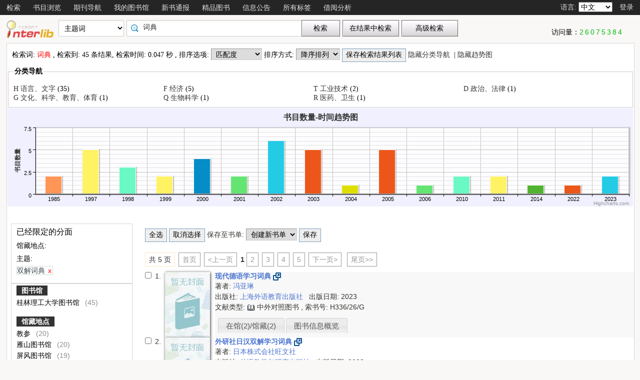

--- FILE ---
content_type: text/html;charset=UTF-8
request_url: https://libopac.glut.edu.cn/opac/search?q=%E8%AF%8D%E5%85%B8&searchType=standard&isFacet=true&view=standard&searchWay=subject&rows=10&sortWay=score&sortOrder=desc&searchWay0=marc&logical0=AND&f_subject=%E5%8F%8C%E8%A7%A3%E8%AF%8D%E5%85%B8
body_size: 36983
content:













<!DOCTYPE html PUBLIC "-//W3C//DTD XHTML 1.0 Transitional//EN" "http://www.w3.org/TR/xhtml1/DTD/xhtml1-transitional.dtd">
<html>
	<head>
		
		<script type="text/javascript">
			var $$opac_bookcover = "http://book-resource.dataesb.com/websearch/metares";
		</script>
		
<meta http-equiv="Content-Type" content="text/html; charset=UTF-8">

		
		<link rel="stylesheet" type="text/css" href="/opac/media/style/default/main.css"></link>
		
		















<script src="/opac/media/js/jquery/js-one.six.two.min.js" type="text/javascript" ></script>
<script>
    /*加载失败切换本地js库方法*/
    if (!window.jQuery) {
        console.log("加载js失败，切换路径");
        document.write('<script src=\"/opac/media/js/jquery/js-one.six.two.min.js\" type=\"text/javascript\"><\/script>');
    }
</script>


		<script type="text/javascript" src="/opac/media/js/jquery/jquery.cookie.js"></script>
		<script type="text/javascript" src="/opac/media/js/highcharts-2.1.6/highcharts.js"></script>
		<script type="text/javascript" src="/opac/media/js/highcharts-2.1.6/themes/grid.js"></script>
		<script type="text/javascript" src="/opac/media/js/common/common.js"></script>
		<script type="text/javascript" src="/opac/media/js/common/bookcover.js"></script>
		<script type="text/javascript" src="/opac/media/js/common/banned.js"></script>
		<script type="text/javascript" src="/opac/media/js/common/colldata-1.1215.full.js" charset="utf-8"></script>
		<!--[if IE 6]>
		<script type="text/javascript" src="/opac/media/js/jquery/DD_belatedPNG.js"></script>
		<script>
			 DD_belatedPNG.fix('li');
			 DD_belatedPNG.fix('#searchDiv .inputs .left');
			 DD_belatedPNG.fix('.logoimg');
		</script>
		<![endif]-->
		<script>
			// 初始化 SDK
			var sensors = window['TcDataCollectWebSDK'];
			var initAppid = 'U1GX0773015';
			
			
			
			

			sensors.init({
				app_id: initAppid,
				show_log: true,   // 是否打印日志信息
				heatmap: {
					/**
					 * 1. 默认 $WebClick 只采集 a，button，input ，textarea 四个 dom 元素的点击事件。
					 * 2. default 表示开启，自动采集 $WebClick 事件，可以设置 'not_collect' 表示关闭。
					 */
					clickmap:'default',

					// 配置不采集元素点击事件 true:采集   false:不采集
					collect_element: function(element_target){
						return !$(element_target).is("INPUT");
					},

					// default 表示开启，自动采集 $WebStay 事件，滚屏是触发，但页面停留必须过4秒后（可自定义）；可以设置 'not_collect' 表示关闭。
					scroll_notice_map:'not_collect',
					// 设置有效停留时长， 毫秒，默认是4000毫秒
					scroll_delay_time: 6000
				},
				preset_properties: {
					//是否采集 $url 页面地址作为公共属性，默认值 false
					url: true,
					//是否采集 $title 页面标题作为公共属性，默认值 false
					title: true,
				}
			});

            // 设置之后，SDK 就会自动收集页面浏览事件($pageview), 默认是关闭的
            sensors.quick('autoTrack')

			// 手动调用, 用户自定义埋点
			function trackSearch(word) {
				sensors.track('OpacSearch', {
					KeyWord: word
				});
			}

			function trackLogin(rdid) {
				sensors.login(rdid, function () {

				});
			}

			function trackLogout() {
				sensors.logout(false);

			}

		</script>
		
		
			
				
				<script type="text/javascript">
				$.cookie("org.springframework.web.servlet.i18n.CookieLocaleResolver.LOCALE", "zh", {path:"/"});
                
				</script>
			
			
		
		<script type="text/javascript" src="/opac/media/js/i18n/message_zh.js"></script>

		<script type="text/javascript" src="/opac/media/js/common/charts.js"></script>
		<!-- 国际化支持 -->
		<script type="text/javascript" src="/opac/media/js/common/i18nUtil.js"></script>
		<script type="text/javascript" src="/opac/media/js/common/space.js"></script>
		
		
		<link rel="stylesheet" type="text/css" href="/opac/media/style/default/space.css" />
		
		<link rel="shortcut icon" href="/opac/media/images/favicon.ico" type="image/vnd.microsoft.icon" /> 
		<link rel="icon" href="/opac/media/images/favicon.ico" type="image/vnd.microsoft.icon" /> 
		<title></title>
		<!-- 使用jqueryui引用的js和css -->
		












<link rel="stylesheet" type="text/css" href="/opac/media/js/jquery-ui-1.8.16/css/smoothness/js-ui-one.eight.onesix.custom.css"></link>
<script type="text/javascript" src="/opac/media/js/jquery-ui-1.8.16/js/js-ui-one.eight.onesix.custom.min.js"></script>
		<!-- 书目浏览用到的tree的js和css -->
		
		<!-- meta keywords, etc -->
		<meta name="referrer" content="same-origin" />
		











<meta name="referrer" content="same-origin" />

    
    
        <meta name="keywords" content="opac, 图创, interlib, 图书检索, 借书, , 桂林理工大学图书馆" />
   


	</head>
	<body>
		
		
<!DOCTYPE html PUBLIC "-//W3C//DTD XHTML 1.0 Transitional//EN" "http://www.w3.org/TR/xhtml1/DTD/xhtml1-transitional.dtd">












<script type="text/javascript" src="/opac/media/js/common/md5util.js"></script>

<style>
<!--
.selected {
	font-weight: bold;
}
-->
.n-model-wrapper{
	width:100%;
	height:100%;
	background-color: black;
	filter: alpha(Opacity=40);
	-moz-opacity: 0.4;
    opacity: 0.4;
	position: fixed;
	left:0;
	top:0;
	z-index: 999;
	display: none;
}
.n-model-content{
	width:800px;
	height:600px;
	background-color: white;
	position: fixed;
	left:40%;
	top:150px;
	margin-left:-250px;
	z-index: 1000;
	border-radius:10px;
	font-size: 14px;
	display: none;
}
.n-model-prompt{
	height:560px;
	box-sizing: border-box;
	overflow-y: auto;
}
.n-model-prompt li{
	line-height: 35px;
	padding:0 30px;
}
.n-model-prompt h3 {
    height: 50px;
    line-height: 50px;
    text-align: center;
    background-color: #EEEEEE;
    margin: 0;
    border-radius:10px;
}
.n-model-close{
	height:40px;
	text-align: center;
}




</style>
<script>
	(function () {
		var script = document.createElement("script")
		script.type = "text/javascript";
		script.src = "/opac/media/js/common/aiSupport.js";
		
		
		var s = document.getElementsByTagName("script")[0];
		s.parentNode.insertBefore(script, s);
	})();
</script>

<script type="text/javascript">
	function logout(){
		trackLogout();
		location.href="/opac/reader/logout";
	}
	
	$(document).ready(function(){
		
		$(".navbar_menu_items ul li").hover(function(){
			$(this).children("ul").slideDown(200);
		},function(){
			$(this).children("ul").slideUp(50);
		});
		
		var lang = $.cookie("org.springframework.web.servlet.i18n.CookieLocaleResolver.LOCALE", {path:"/"});
		if(lang == 'en' || lang == 'ko' || lang == 'ja') {
			$(".navbar_info_en").show();
			$(".navbar_info_zh").css("display","none");
			var maxLength = document.body.clientWidth;
			var menuStr = 0;
			
				
				 menuStr += "navigator.search.simpleSearch".length*4+24;
				
			
				
				 menuStr += "navigator.browse".length*4+24;
				
			
				
				 menuStr += "navigator.journal".length*4+24;
				
			
				
				 menuStr += "navigator.space".length*4+24;
				
			
				
			
				
				 menuStr += "navigator.newpub".length*4+24;
				
			
				
				 menuStr += "navigator.recommended".length*4+24;
				
			
				
				 menuStr += "navigator.publicNotice".length*4+24;
				
			
				
			
				
			
				
				 menuStr += "navigator.publicTag".length*4+24;
				
			
				
				 menuStr += "navigator.loanAnalysis".length*4+24;
				
			
				
			
				
			
				
			
				
			
			if(menuStr+320>maxLength){
				$("#navbar").css("height","60px");
				$("#navar_ul").css("float","none");
			}
		}
		
		
		//发布转借
	
		//发布转借
		
		$("a#releaseUL").attr("href","javascript:void(0)").click(function(){
			
			var readerHomeUrl="";
			var url="/opac/interface/readerHome/ReaderHomeLogin";
			$.ajax({
				url:url,
				async:false,
				success:function(data){
// 					alert(data);
					if(data=="0"){
						alert("请先登录");
						window.location.href="/opac/reader/login";
						return ;
					}
					if(data=="500"){
						alert("err500");
						return;
					}
					readerHomeUrl=data;
				}
			});
			if(readerHomeUrl!=""){
				console.log("readerHomeUrl:"+readerHomeUrl);
				$.ajax({
			 	type : "GET",
			 	url : readerHomeUrl,
			 	dataType : 'jsonp',
			 	jsonp : 'callback',
			 	dataType : 'jsonp',
			 	success : function(data) {
			 		window.location.href=data;
			 	}
			});
// 				window.open(readerHomeUrl,"_blank");	
			}
		});
	});
	
	
</script>
<!-- 云南司法警官职业学院 -->





<div id="navbar"
		
			
			
			
		
>
	<div class="navbar_bd" >
		<div class="navbar_menu_items">
			<div id="navar_ul" style="float: left;">
			<ul>
				
				
				<li class="f">
					
						
						
						
						
						
							<a href="/opac/index">
							
								
								
								
								
									检索
								
							
							</a>
						
						<ul >
						
						
						<li>
							
								
								
								
									<a href="/opac/index/advance">
										<!-- 这里处理下，当没有key时使用name（方便动态加载） -->
										
											高级检索
										
										
									</a>
								
							
						</li>
						
						
						
						
						</ul>
						
					
					

				</li>
				
				
				
				
				
				<li class="f">
					
						
						
						
						
						
							<a href="/opac/browse/cls">
							
								
								
								
								
									书目浏览
								
							
							</a>
						
						<ul >
						
						
						<li>
							
								
								
								
									<a href="/opac/browse/cls">
										<!-- 这里处理下，当没有key时使用name（方便动态加载） -->
										
											中图分类浏览
										
										
									</a>
								
							
						</li>
						
						
						
						<li>
							
								
								
								
									<a href="/opac/browse/sci">
										<!-- 这里处理下，当没有key时使用name（方便动态加载） -->
										
											科图分类浏览
										
										
									</a>
								
							
						</li>
						
						
						
						
						
						
						</ul>
						
					
					

				</li>
				
				
				
				
				
				<li class="f">
					
						
						
						
						
						
							<a href="/opac/journal/e">
							
								
								
								
								
									期刊导航
								
							
							</a>
						
						<ul >
						
						
						<li>
							
								
								
								
									<a href="/opac/journal/e">
										<!-- 这里处理下，当没有key时使用name（方便动态加载） -->
										
											西文期刊字母导航
										
										
									</a>
								
							
						</li>
						
						
						
						<li>
							
								
								
								
									<a href="/opac/browse/xueke/all">
										<!-- 这里处理下，当没有key时使用name（方便动态加载） -->
										
											学科导航
										
										
									</a>
								
							
						</li>
						
						
						
						<li>
							
								
								
								
									<a href="/opac/browse/seriesXueke">
										<!-- 这里处理下，当没有key时使用name（方便动态加载） -->
										
											期刊学科导航
										
										
									</a>
								
							
						</li>
						
						
						</ul>
						
					
					

				</li>
				
				
				
				
				
				<li class="f">
					
						
						
						
						
						
							<a href="/opac/reader/space">
							
								
								
								
								
									我的图书馆
								
							
							</a>
						
					
					

				</li>
				
				
				
				
				
				
				
				
				
				<li class="f">
					
						
						
						
						
						
							<a href="/opac/newpub/cls">
							
								
								
								
								
									新书通报
								
							
							</a>
						
						<ul >
						
						
						<li>
							
								
								
								
									<a href="/opac/newpub/cls">
										<!-- 这里处理下，当没有key时使用name（方便动态加载） -->
										
											中图分类查看
										
										
									</a>
								
							
						</li>
						
						
						
						
						</ul>
						
					
					

				</li>
				
				
				
				
				
				<li class="f">
					
						
						
						
						
						
							<a href="/opac/recommended">
							
								
								
								
								
									精品图书
								
							
							</a>
						
					
					

				</li>
				
				
				
				
				
				<li class="f">
					
						
						
						
						
						
							<a href="/opac/publicNotice/reservationInLib">
							
								
								
								
								
									信息公告
								
							
							</a>
						
						<ul >
						
						
						<li>
							
								
								
								
									<a href="/opac/publicNotice/reservationInLib">
										<!-- 这里处理下，当没有key时使用name（方便动态加载） -->
										
											全馆预约到馆通知
										
										
									</a>
								
							
						</li>
						
						
						
						<li>
							
								
								
								
									<a href="/opac/publicNotice/bookOverdue">
										<!-- 这里处理下，当没有key时使用name（方便动态加载） -->
										
											全馆图书催还通知
										
										
									</a>
								
							
						</li>
						
						
						
						
						</ul>
						
					
					

				</li>
				
				
				
				
				
				
				
				
				
				
				
				
				
				<li class="f">
					
						
						
						
						
						
							<a href="/opac/tag/publicTagList">
							
								
								
								
								
									所有标签
								
							
							</a>
						
					
					

				</li>
				
				
				
				
				
				<li class="f">
					
						
						
						
						
						
							<a href="/opac/ranking/bookLoanRank">
							
								
								
								
								
									借阅分析
								
							
							</a>
						
						<ul >
						
						
						<li>
							
								
								
								
									<a href="/opac/ranking/bookLoanRank">
										<!-- 这里处理下，当没有key时使用name（方便动态加载） -->
										
											图书借阅排行榜
										
										
									</a>
								
							
						</li>
						
						
						
						<li>
							
								
								
								
									<a href="/opac/ranking/bookHotRank">
										<!-- 这里处理下，当没有key时使用name（方便动态加载） -->
										
											热门图书排行榜
										
										
									</a>
								
							
						</li>
						
						
						
						<li>
							
								
								
								
									<a href="/opac/ranking/readerLoanRank">
										<!-- 这里处理下，当没有key时使用name（方便动态加载） -->
										
											读者借阅排行榜
										
										
									</a>
								
							
						</li>
						
						
						</ul>
						
					
					

				</li>
				
				
				
				
				
				
				
				
				
				
				
				
				
				
				
				
				
				
				
				
				<!-- 湖南大学图书馆需显示个人首页的菜单链接 -->
				
				
				
				

				<!-- 广州少儿图书馆增加一个图书预约链接跳转到云书馆并自动登入 -->
				

				<!-- 开始是给广少图用的东西 -->
				



				<!-- 广少图玩具 -->
				
			</ul>
			</div>
			<div class="navbar_info_en" style="display: none;">
			<!-- 
			<img src="/opac/media/images/lang.png" class="lang"/>
			 -->
			
			语言:
			
			<select name="lang" id="enlang" onchange="enchangeLang()">
				
				<option value="en">English</option>
				
				
				<option value="zh">中文</option>
				
				
				
				
				
				
			</select>
			
			
				<span id="readerLogin"><a  href="/opac/reader/login">登录</a></span>
			
			
			
			<!--a href="">帮助</a-->
		</div>
	</div>
		<!-- zh -->
		<div class="navbar_info_zh">
			<!--
			<img src="/opac/media/images/lang.png" class="lang"/>
			 -->
			
			语言:
			
			<select name="lang" id="zhlang" onchange="zhchangeLang()">
				
				<option value="zh">中文</option>
				
				
				<option value="en">English</option>
				
				
				
				
				
				
			</select>
			
			
				
					
						
							<span id="readerLogin"><a  href="/opac/special/toOpac">登录</a></span>
						
						
					
					
				
			
			
			
			<!--a href="">帮助</a-->
		</div>
		</div>
		
</div>


<div class="n-model-wrapper" onClick="toggleSearchHelp()"></div>
<div class="n-model-content">
	<div class="n-model-prompt">
		
			
			
				 
			
		
	</div>
	<div class="n-model-close">
		<input class="ensubmit fbootstrap-button" type="button" value="知道了" onClick="toggleSearchHelp()"/>
	</div>
</div>

		<!-- 
		<div class="navbar_info">

			
				
					<a href="/opac/reader/login">登录</a>
				
				
			
			<a href="">帮助</a>
		</div>
	</div>
	 -->
<script type="text/javascript">
$(function() {
	var lang = $.cookie(
		"org.springframework.web.servlet.i18n.CookieLocaleResolver.LOCALE", 
		{path:"/"});
	if(lang == null || lang == undefined || lang == '') {
		lang = "zh";
	}
	$("#enlang").val(lang);
	$("#zhlang").val(lang);

    
});
function enchangeLang() {
	var lang = $("#enlang").val();
	/**
	var currentURL = document.location.href;
	var langParam = "&lang=" + lang;
	if(currentURL.indexOf("?") < 0) {
		langParam = "?lang=" + lang;
	}
	document.location.href = currentURL + langParam;
	*/
	$.cookie("org.springframework.web.servlet.i18n.CookieLocaleResolver.LOCALE", lang, {path:"/"});
	document.location.reload();
}

function zhchangeLang() {
	var lang = $("#zhlang").val();
	/**
	var currentURL = document.location.href;
	var langParam = "&lang=" + lang;
	if(currentURL.indexOf("?") < 0) {
		langParam = "?lang=" + lang;
	}
	document.location.href = currentURL + langParam;
	*/
	$.cookie("org.springframework.web.servlet.i18n.CookieLocaleResolver.LOCALE", lang, {path:"/"});
	document.location.reload();
}


function toggleSearchHelp(){
	$(".n-model-wrapper").toggle();
	$(".n-model-content").slideToggle();
}
</script>
		<div id="wrapper">
			













<link type="text/css" href="/opac/media/style/default/space.css" rel="stylesheet" />
<style type="text/css">
	#showVisitedCountDiv{
		text-align:right;
		padding-right:20px;
		margin-top:26px;
	}
</style>
<script type="text/javascript">
<!--
$(function() {
	var $navPageBaseURL = $("#navPageBaseURL").text();
	if($navPageBaseURL != "") {
		$("#reSearchButton").show();
	}
	
	if("1" == "1")
	{
		if("false" == "true")
		{
			$("#baseSearchForm select[name='searchWay']").val("");
			return;
		}
		if("true"=="true")
		{
			$("#baseSearchForm select[name='searchWay']").val("subject");
			return;
		}
		$("#baseSearchForm select[name='searchWay']").val("title");
	}
});
function reSearch() {
	var qword = $("#q").val();
	
	if(qword!=""&&bannedHashSet.contains(qword)){
 	   alert("您的检索词中包含不当词汇，请更换或删除敏感词");
 	   return;
    }
	
	var $navPageBaseURL = $("#navPageBaseURL").text();
	var q = encodeURIComponent($("#q").val());
	if(q == "") {
		alert("请输入检索词.");
		return;
	}
	q = "marc:" + q;
	var baseURL = "/opac/search?";
	var targetURL = baseURL + $navPageBaseURL + "&research.q=" + q;
	document.location.href = targetURL;
}
//显示计数
$(function() {
	
	$.ajax({
		type: "GET",
		url: "/opac/jsonAnalytics/getTotalVisitedCount/json",
		success: function(count){
			showVisitedCount(count);
		}
	});
	
});
function showVisitedCount(count){
	var countStr = new String(count);
	while(countStr.length < 8) {
		countStr = "0" + countStr;
	}
	var len = countStr.length;
	var result = "访问量：<span style='letter-spacing:3px;color:#00BB00;height:10px;' >"+countStr+"</span>";
	$("#showVisitedCountDiv").html(result);
	$("#showVisitedCountDiv").fadeIn(1000);
}
$(function() {
	/*
	$("#baseSearchForm").submit(function() {
		var searchWay = $("#baseSearchForm select[name='searchWay']").val();
		if(searchWay == "callno") {
			$(this).append(
				$("<input/>").attr("name", "sortWay").attr("type", "hidden").val("callno_sort"))
				.append(
				$("<input/>").attr("name", "sortOrder").attr("type", "hidden").val("asc"));
		}
	});
	*/
});

function baseSearch() {
	var qword = $("#q").val();
	
	if(qword!=""&&bannedHashSet.contains(qword)){
 	   alert("您的检索词中包含不当词汇，请更换或删除敏感词");
 	   return;
    }
	
	var q = encodeURIComponent($("#q").val());
	if(q == "") {
		alert("请输入检索词.");
		return;
	}
	//q = "marc:" + q;
	trackSearch(q);
	var baseURL = "/opac/search?";
	var targetURL = baseURL + "&q=" + q;
    
	
		var $searchWay = $("#baseSearchForm select[name='searchWay']");
		if ($searchWay != null){
			var searchWay = $searchWay.val();
			targetURL = targetURL+"&searchWay="+searchWay;
			if(searchWay == "callno") {
				targetURL += "&sortWay=callno_sort";
				targetURL += "&sortOrder=asc";
			}
		}
	
	if(targetURL.indexOf("sortWay") < 0){
		var sortWay = "score";
		var sortOrder = "desc";
		if(sortWay != ""){
			targetURL = targetURL + "&sortWay=" + sortWay;
		}
		if(sortOrder != ""){
			targetURL = targetURL + "&sortOrder=" + sortOrder;
		}
	}
	var $scWay = $("#baseSearchForm select[name='scWay']");
	targetURL += "&scWay="+$scWay.val();
	
			targetURL += "&hasholding=1";
	
	
	
    	var cirlibs = $.cookie("searcher_libcode");
    	if(cirlibs){
    	    var libArray = cirlibs.split("[]");
    	    for (var i in libArray){
                targetURL += "&curlibcode="+libArray[i];
            }
        }
	
	targetURL += "&searchSource=reader";
	if($("#navPageBaseURL").text().indexOf("view=express")!=-1){
		targetURL += "&view=express";
		var locals = "";
		var codeArrays = locals.split(",");
		for (index in codeArrays) {
			if(codeArrays[index]!=""){
				targetURL += "&curlocal="+codeArrays[index];
			}
		}         
	}else if ($("#navPageBaseURL").text().indexOf("view=reserveloan")!=-1) {
		targetURL += "&view=reserveloan";	//如果是网上预借页面则加上view=reserveloan标识
	}
	
	var curlocalconfig = $.cookie("localConfig");
	var ipLimit = "";//没有根据ip限定馆藏地的时候才用这个cookie，不然有可能会导致拼接的地址过长
	if(curlocalconfig != null && curlocalconfig != "" && ipLimit != "1"){
		var values = curlocalconfig.split(",");     
		for(var i = 0; i<values.length; i++){
			targetURL += "&curlocal=" + values[i];    
		}             
	} 
	document.location.href = targetURL;
}
$(document).ready(function(){
	$("#baseSearchForm").submit(function(){
		return false;   
	});     
	
	

	
});
//-->
</script>

<div id="page_header">
	<div id="page_nav">
		
		<form id="baseSearchForm" action="/opac/search" method="get">
		
					<input type="hidden" name="hasholding" id="hasholding" value="1"/> 
		  
		
	    
		<div class="logo"><a href="/opac/index"><img src="/opac/media/images/logo.png"
			
			
			
			
			/></a></div>
		
		<div class="page_nav_search">
				<input type="hidden" name="rows" value="10" />
				
					
				
				
				<div style="display: none;" >
					<select name="scWay"  class="search_select">
						<option value="prefixMatch">前方一致</option>
						<option value="dim" selected="selected">模糊检索</option>
						<option value="full">精确检索</option>
					</select>
				</div>
				
				
				<div>
					<select name="searchWay" class="search_select"
							
					>
						<option value="" selected="selected">任意词</option>
						<option value="title">题名</option>
						<option value="title200a">正题名</option>
						
						
						<option value="isbn">ISBN/ISSN</option>
						<option value="author">著者</option>
						<option value="subject">主题词</option>
						<option value="class">分类号</option>
						
						
							<option value="ctrlno">控制号</option>
							<option value="orderno">订购号</option>
						
						<option value="publisher">出版社</option>
						
						<option value="callno">索书号</option>
						
					</select>
				</div>
				
				
					
					      
						<div class="search_input"
								
						>
							
							
								<input type="text" id="q" name="q" value="词典" onkeydown="if(event.keyCode==13) baseSearch();" size="50" placeholder=""/>
							
						</div>
					
				
				<input type="button" class="search_button"
						
					   value="检索"  onclick="baseSearch()"/>
			<input type="button" class="search_result_button"
				   style="display:none;" id="reSearchButton" value="在结果中检索" onclick="reSearch()" />
				
					<input type="button" name="advance_search" id="advanceSearchButton" class="advance_search_button"
							
						   value="高级检索" onclick="window.location='/opac/index/advance'"/>
				
				
		</div>
		</form>
		
		<div id="showVisitedCountDiv"></div>
	</div>
</div>
			<div id="page_content">
				



























<script type="text/javascript" src="/opac/media/js/common/timeFacetCharts.js"></script>

	<script type="text/javascript">
		mainCategories.push("1985");
		timeStatisticArr.push("2");
	</script>

	<script type="text/javascript">
		mainCategories.push("1997");
		timeStatisticArr.push("5");
	</script>

	<script type="text/javascript">
		mainCategories.push("1998");
		timeStatisticArr.push("3");
	</script>

	<script type="text/javascript">
		mainCategories.push("1999");
		timeStatisticArr.push("2");
	</script>

	<script type="text/javascript">
		mainCategories.push("2000");
		timeStatisticArr.push("4");
	</script>

	<script type="text/javascript">
		mainCategories.push("2001");
		timeStatisticArr.push("2");
	</script>

	<script type="text/javascript">
		mainCategories.push("2002");
		timeStatisticArr.push("6");
	</script>

	<script type="text/javascript">
		mainCategories.push("2003");
		timeStatisticArr.push("5");
	</script>

	<script type="text/javascript">
		mainCategories.push("2004");
		timeStatisticArr.push("1");
	</script>

	<script type="text/javascript">
		mainCategories.push("2005");
		timeStatisticArr.push("5");
	</script>

	<script type="text/javascript">
		mainCategories.push("2006");
		timeStatisticArr.push("1");
	</script>

	<script type="text/javascript">
		mainCategories.push("2010");
		timeStatisticArr.push("2");
	</script>

	<script type="text/javascript">
		mainCategories.push("2011");
		timeStatisticArr.push("2");
	</script>

	<script type="text/javascript">
		mainCategories.push("2014");
		timeStatisticArr.push("1");
	</script>

	<script type="text/javascript">
		mainCategories.push("2022");
		timeStatisticArr.push("1");
	</script>

	<script type="text/javascript">
		mainCategories.push("2023");
		timeStatisticArr.push("2");
	</script>


<style>
	.cloudArea{
		width: 164px;
		position: relative;
		margin-top: 6px;
	}
	#tree li{
		height: unset;
		overflow: unset;
		margin-left: unset;
	}
	.cloudBtn,
	.libInBook{
		font-size: 13px;
		font-weight: bold;
		color:#fff;
		text-align: center;
		display:block;
		width: 174px;
		height: 27px;
		line-height: 27px;
		background-repeat:no-repeat;
		position:relative;
	}

	.cloudBtn{
		background-image: url(/opac/media/pro2018/images/yunBtn.png);
	}
	.libInBook{
		background-image: url(/opac/media/pro2018/images/yunBtn02.png);
	}

	.cloudPokt,
	.libInBookIcon{
		width: 20px;
		height:20px;
		background-repeat:no-repeat;
		display:inline-block;
		vertical-align: middle;
		margin:-3px 5px 0 0;
	}
	.ebook{
		margin: 10px;
	}
	.cloudPokt{
		background-image: url(/opac/media/pro2018/images/yunPokt.png);
	}

	.libInBookIcon{
		background-image: url(/opac/media/pro2018/images/yunPokt02.png);
	}

	.bookmetaTD .gdhydx_link {
		background: #f3f392;
		color: #000;
		padding: 4px 6px;
		border-radius: 8px;
		border: 1px solid #f2f3f4;
	}
	.tagSpan{
		background-color: #f2eaad;
		padding:3px 8px;
		margin: 0px 8px;
		border-radius: 10px;
		font-size: 12px;
	}
</style>
<link rel="stylesheet" href="/opac/media/pro2018/css/browse.css" type="text/css" media="all">
<link rel="stylesheet" href="/opac/media/zTree/v3/css/zTreeStyle/zTreeStyle.css" type="text/css">
<link rel="stylesheet" href="/opac/media/layui/css/layui.css" type="text/css" media="all">
<link rel="stylesheet" href="/opac/media/pro2018/css/theme/themeGf.css" type="text/css" media="all">
<script src="/opac/media/js/custominfo/libcodeURL.js"></script>
<script src="/opac/media/js/markdown-it/markdown-it.min.js/"></script>
<script>
	document.title = "检索结果";
</script>









<span id="navPageBaseURL" style="display:none;">q=%E8%AF%8D%E5%85%B8&searchType=standard&isFacet=true&view=standard&searchWay=subject&rows=10&sortWay=score&sortOrder=desc&f_subject=%E5%8F%8C%E8%A7%A3%E8%AF%8D%E5%85%B8&searchWay0=marc&logical0=AND</span>

<span id="baseURL" style="display:none;">rows=10&searchWay0=marc&logical0=AND</span>











<!-- 注意下面facetUrl生成的链接是没有&开头的param,例如:"q=java&fq=xx" -->



<script>
	var $ctx = "/opac";
	var map = {};
	
	
	var key = "GGT";
	var value = "45";
	map[key] = value;
	
	
	var facetBaseURL = "q=%E8%AF%8D%E5%85%B8&searchType=standard&isFacet=true&view=standard&searchWay=subject&rows=10&sortWay=score&sortOrder=desc&f_subject=%E5%8F%8C%E8%A7%A3%E8%AF%8D%E5%85%B8&searchWay0=marc&logical0=AND";

</script>
<script src="/opac/media/zTree/v3/js/jquery.ztree.core.min.js"></script>
<script src="/opac/media/pro2018/js/zTreeLibArea.js"></script>
<script src="/opac/media/layui/layui.js"></script>
<script type="text/javascript">

	

	//排序
	function reSort() {
		var sortWay = $("#sortWay").val();
		var sortOrder = $("#sortOrder").val();
		document.location.href = "search?q=%E8%AF%8D%E5%85%B8&searchType=standard&isFacet=true&view=standard&searchWay=subject&rows=10&f_subject=%E5%8F%8C%E8%A7%A3%E8%AF%8D%E5%85%B8&searchWay0=marc&logical0=AND" + "&sortWay=" + sortWay + "&sortOrder=" + sortOrder;
	}
	function reSortOrder(op){
		document.location.href = "search?q=%E8%AF%8D%E5%85%B8&searchType=standard&isFacet=true&view=standard&searchWay=subject&rows=10&f_subject=%E5%8F%8C%E8%A7%A3%E8%AF%8D%E5%85%B8&searchWay0=marc&logical0=AND" + "&sortWay=" + op + "&sortOrder=desc";
	}
	function getBookrecnos() {
		var bookrecnos = new Array();
		$("div[bookrecno]").each(function(index) {
			bookrecnos.push($(this).attr("bookrecno"));
		});
		return bookrecnos;
	}
	function getCallnos(bookrecnos) {
		$.ajax({
			type: "GET",
			url: "/opac/book/callnos",
			data: {
				"bookrecnos": bookrecnos.join(",")
			},
			dataType: "xml",//这里要用xml,如果用html,则在IE下无法解析这个数据
			success: function(xml){
				insertCallnos(xml);
			}
		});
	}
	function insertCallnos(data) {
		var records = $(data).find("record");
		records.each(function(index){
			var bookrecno = $(this).find("bookrecno").text();
			var callnos = $(this).find("callno");
			var callnoArray = new Array();
			callnos.each(function(j){
				if($(this).text()) {
					callnoArray.push($(this).text());
				}
			});
			var callnoInfo = callnoArray.join(",");
			if(callnoInfo.length > 30) {
				callnoInfo = callnoInfo.substring(0, 30) + "...";
			}
			if(callnoInfo.length>0){
				$("div[bookrecno='" + bookrecno + "'] .callnosSpan").html(callnoInfo);
			}
		});
	}
	$(function() {
		var bookrecnos = getBookrecnos();
		getCallnos(bookrecnos);
	});

	function getRdid() {
		var rdid = "";
		
		return rdid;
	}
	//处理保存检索结果列表
	$(function() {
		$("#saveSearchResultListDialog").dialog({
			autoOpen: false,
			modal: true,
			width: 550,
			height: 400
		});
		
		$("#saveSearchResultListDialog input[name='isPublic']").eq(1).attr("checked","checked");
		$("#saveSearchResultListTag").hide();
		
	});
	function showSearchResultList() {
		var checking = checkLogin();
		if(!checking){
			return;
		}
		var keywords = "词典";
		var searchURL = "q=%E8%AF%8D%E5%85%B8&searchType=standard&isFacet=true&view=standard&searchWay=subject&rows=10&sortWay=score&sortOrder=desc&f_subject=%E5%8F%8C%E8%A7%A3%E8%AF%8D%E5%85%B8&searchWay0=marc&logical0=AND";
		$("#title").val(keywords);
		$("#searchURL").val(searchURL);

		$("#saveSearchResultListDialog").dialog("open");
	}
	
	function saveKeyword(){

		var keyword = "词典";
		var checking = checkLogin();
		if(!checking){
			return;
		}else if($.trim(keyword) == ""||keyword == "*:*"){
			alert("无效的检索词，请重新发起检索");
			return;
		}
		$.ajax({
			type: "post",
			url: "/opac/subscription/keyword/save",
			data: {
				"keyword": keyword,
				"searchway": "subject"
			},
			dataType: "json",
			success: function(data){
				if(data.flag=="1"){
					if(confirm("检索词已保存到我的订阅列表中，现在去看看？")){
						window.location.href="/opac/subscription/keyword/list";
					}
				}else{
					alert("无法保存检索词："+keyword);
				}
			}
		});
	}
	function saveSearchResultList() {
		$.ajax({
			type: "post",
			url: "/opac/searchResultList/save",
			data: {
				"title": $("#title").val(),
				"searchURL": $("#searchURL").val(),
				"description": $("#description").val(),
				"isPublic": $("#saveSearchResultListDialog input[name='isPublic']:checked").val()
			},
			dataType: "xml",//这里要用xml,如果用html,则在IE下无法解析这个数据
			success: function(xml){
				showSaveSearchResultListResult(xml);
			}
		});
	}
	function showSaveSearchResultListResult(data) {
		var state = $(data).find("state").text();
		if(state == "1") {
			alert("保存成功!");
			$("#saveSearchResultListDialog").dialog("close");
		} else {
			alert("保存失败!");
		}
	}
	//添加图书专题
	function addBookSpecial(){
		window.location.href="/opac/admin/bookSpecial/edit?q=%E8%AF%8D%E5%85%B8&searchType=standard&isFacet=true&view=standard&searchWay=subject&rows=10&sortWay=score&sortOrder=desc&f_subject=%E5%8F%8C%E8%A7%A3%E8%AF%8D%E5%85%B8&searchWay0=marc&logical0=AND";
	}
	//保存书单至输出邮件/本地文件列表
	function saveBookIdList(){
		bookItemStr = "";
		$("input[name='bookItemCheckbox']").each(function(i) {
			if($(this).attr("checked")) {
				bookItemStr = bookItemStr + $(this).val() + ",";
			}
		});
		if(bookItemStr.length==0 || bookItemStr==""){
			alert("请选择需要输出的书籍");
			return ;
		}
		bookItemStr = bookItemStr.substring(0, bookItemStr.lastIndexOf(","));
		$("input[type='hidden'][name='printBookIdList']").attr("value" , bookItemStr);
		$("form[name='printBookIdListForm']").trigger("submit");
	}
	//书单
	function selectAllBookItems() {
		$("input[name='bookItemCheckbox']").attr("checked", true);
	}
	function clearAllBookItems() {
		$("input[name='bookItemCheckbox']").attr("checked", false);
	}
	var bookListId="";
	var bookItemStr ="";
	function saveItemsToBookList() {
		var rdid = getRdid();
		if(rdid == "") {
			alert("请先登录!");
			return;
		}
		bookListId = $("#bookLists").val();
		bookItemStr = "";
		$("input[name='bookItemCheckbox']").each(function(i) {
			if($(this).attr("checked")) {
				bookItemStr = bookItemStr + $(this).val() + ",";
			}
		});
		if(bookItemStr == "") {
			alert("请选择图书.");
			return;
		}
		if($("#bookLists").val()=="")
		{
			newBookListDialog();
			return;
		}
		addBookItems();
	}
	//把添加这一块单独提取出来，可能多个地方会用到
	function addBookItems()
	{
		$.ajax({
			type: "post",
			url: "/opac/booklistitem/save",
			data: {
				"bookListId": bookListId,
				"bookListItems": bookItemStr
			},
			dataType: "xml",//这里要用xml,如果用html,则在IE下无法解析这个数据
			success: function(xml){
				showSaveBookListItemResult(xml);
			}
		});
	}
	function newBookList(){
		if($("#new_listName").val()=="")
		{
			alert("书单名称不能为空！");
			return;
		}
		$.ajax({
			type:"post",
			url:"/opac/booklist/save",
			data:{
				"listName": $("#new_listName").val(),
				"description": $("#new_description").val(),
				"privacy": $("#newBookListDialog input[name='new_privacy']:checked").val()
			},
			dataType:"xml",
			success:function(xml){
				showNewBookListResult(xml);
			}
		});
	}
	function showNewBookListResult(data){
		//alert(data.text());
		var state=$(data).find("state").text();
		if(state=="2")
		{
			if(confirm("你已创建过了相同名称的书单，是否直接保存进该书单！"))
			{
				bookListId=$(data).find("bookListId").text();
				addBookItems();
			}
			$("#newBookListDialog").dialog("close");
			clearNewBookList();
		}
		else if(state=="1")
		{
			bookListId=$(data).find("bookListId").text();
			$("#bookLists").append("<option value='"+bookListId+"'>"+$("#new_listName").val()+"</option>");
			addBookItems();
			$("#newBookListDialog").dialog("close");
			clearNewBookList();
		}
		else
		{
			alert("创建书单或者加入书单失败！");
		}
	}
	function clearNewBookList()
	{
		$("#new_listName").attr("value","");
		$("#new_description").attr("value","");
		
		$("#newBookListDialog input[name='new_privacy']").eq(0).attr("checked","checked");
		
	}
	function showSaveBookListItemResult(data) {
		var state = $(data).find("state").text();
		if(state == "1") {
			alert("保存成功!");
		} else {
			alert("保存失败!");
		}
	}
	function newBookListDialog() {
		$("#newBookListDialog").dialog("open");
		clearNewBookList();
	}
	$(function() {
		$("#newBookListDialog").dialog({
			autoOpen: false,
			modal: true,
			width: 510,
			buttons:[{
				text:"新增并加入书单",
				click:function(){
					newBookList();
				}
			}
			]
		});
		
	});

	//读取显示隐藏趋势图的cookie信息
	$(document).ready(function(){
		//设置JS调用getI18nMsg方法获取的国际化标签
		i18nMessages['searchResultI18n.showClassFacet']="显示分类导航";
		i18nMessages['searchResultI18n.hideClassFacet']="隐藏分类导航";
		i18nMessages['chartI18n.showChart']="显示趋势图";
		i18nMessages['chartI18n.hideChart']="隐藏趋势图";

		integrationBaseUrl = "q=%E8%AF%8D%E5%85%B8&searchType=standard&isFacet=true&view=standard&searchWay=subject&rows=10&sortWay=score&sortOrder=desc&f_subject=%E5%8F%8C%E8%A7%A3%E8%AF%8D%E5%85%B8&searchWay0=marc&logical0=AND";
		loadIntegratedLibraries('');

		var chartCookie = $.cookie('chartCookie');
		var libcode="U1GX0773015";
		if(chartCookie!=null){
			if(chartCookie=='hide'){
				$("#display").html("&nbsp;"+i18nMessages['chartI18n.showChart']);//显示趋势图
				$("#chartCtnr").hide(0);
				$("#btnDiv").attr("align","left");
			}else{
				$("#display").html(i18nMessages['chartI18n.hideChart']+"&nbsp;");
			}
		}else{
			var timeChartFlag = "1";
			if(timeChartFlag=="0"){
				$("#chartCtnr").hide(0);
			}else if(timeChartFlag=="1"){
				$("#display").html(i18nMessages['chartI18n.hideChart']+"&nbsp;");
			}else if(timeChartFlag=="2"){
				$("#display").html("&nbsp;"+i18nMessages['chartI18n.showChart']);//显示趋势图
				$("#chartCtnr").hide(0);
				$("#btnDiv").attr("align","left");
			}
		}

		var classFacetCookie = $.cookie('classFacetCookie');
		var glc = "U1GX0773015";
		if(glc == 'FMM0001'){
			$("#sohDiv").remove();
			$("#classFacetDiv").remove();
		}else if(classFacetCookie!=null){
			if(classFacetCookie=='hide'){
				$("#block").html("&nbsp;"+i18nMessages['searchResultI18n.showClassFacet']);//显示
				$("#classFacetDiv").hide(0);
				$("#sohDiv").attr("align","left");
			}else{
				$("#block").html(i18nMessages['searchResultI18n.hideClassFacet']+"&nbsp;");
			}
		}else{
			if(glc=="ESH021039"){
				$("#block").html("&nbsp;"+i18nMessages['searchResultI18n.showClassFacet']);//显示
				$("#classFacetDiv").hide(0);
				$("#sohDiv").attr("align","left");
			}else{
				$("#block").html(i18nMessages['searchResultI18n.hideClassFacet']+"&nbsp;");
			}
		}
	});
	//当馆藏为空时，判断该书目是否在订购中，如果是则提示
	$(function() {
		
		
//如果有光盘，显示提示“含光盘”，方便读者预订
		
	});

	function showAttachment(bookrecnos){
		$.ajax({
			type: "GET",
			url: "/opac/book/getAttachments",
			data: {
				"bookrecnos": bookrecnos.join(",")
			},
			dataType: "json",
			success: function(data){
				for(var i in data) {
					var bookrecno = data[i];
					$("span[id='attachment_" + bookrecno + "']").show();
				}
			}
		});
	}

	function getOrderStatus(bookrecnos) {
		$.ajax({
			type: "GET",
			url: "/opac/book/orderStatus",
			data: {
				"bookrecnos": bookrecnos.join(",")
			},
			dataType: "json",//这里要用xml,如果用html,则在IE下无法解析这个数据
			success: function(data){
				for(var i in data) {
					var bookrecno = data[i];
					$("div[bookrecno='" + bookrecno + "'] span.biblios_ordering").show();
				}
			}
		});
	}
	function getReservationCount(bookrecnos) {
		$.ajax({
			type: "GET",
			url: "/opac/book/currentReservationCount",
			data: {
				"bookrecnos": bookrecnos.join(",")
			},
			dataType: "json",
			success: function(data){
				for (var i=0;i<bookrecnos.length;i++){
					var bookrecno = bookrecnos[i];
					var count = data[bookrecno];
					$("div[bookrecno='" + bookrecno + "'] span.reservation_count").html('预约登记人次（'+count+"）");
				}
			}
		});
	}
	function bookDetail(bookrecno,index,flag){
		var base = encodeURIComponent("q=%E8%AF%8D%E5%85%B8&searchType=standard&isFacet=false&view=standard&searchWay=subject&ro=10&sortWay=score&sortOrder=desc&f_subject=%E5%8F%8C%E8%A7%A3%E8%AF%8D%E5%85%B8&searchWay0=marc&logical0=AND&rows=1");
		var glc = "U1GX0773015";
		if(glc=='U1YN0871005' || glc=='U1GX0773015'){
			base = "";
		}
		var curlibParam = getCurlibcodes();
		if(curlibParam){
			curlibParam = "&curlibcode="+curlibParam;
		}
		var url = "/opac/book/"+bookrecno+"?index="+index+"&globalSearchWay=subject&base="+base+curlibParam+"";
		var isCluster = 'false';
		if (isCluster != ""){
			url += "&isCluster=" + isCluster;
		}

		//南山教育局图书馆需要根据查询时限定的馆来查询该图书馆在这些限定馆的馆藏情况
		if("U1GX0773015" == "EGD0755003" && "false"){
			url = "/opac/book/"+bookrecno+"?index="+index+"&globalSearchWay=subject&base="+base+"&limitLibcodes=";
		}

		url += "&searchKeyword=" + encodeURIComponent("词典");	//跳转到图书详情页的时候也把检索词携带上, 之后分析会用

		if(flag==1){
			window.open(url);
		}else if(flag==0){
			window.location.href=url;
		}
	}
	//-->
</script>


























<link rel="stylesheet" type="text/css" href="/opac/media/js/jquery-ui-1.8.16/css/smoothness/js-ui-one.eight.onesix.custom.css"></link>
<script type="text/javascript" src="/opac/media/js/jquery-ui-1.8.16/js/js-ui-one.eight.onesix.custom.min.js"></script>
<style type="text/css">
body,h2{margin:0 ; padding:0;}
#faqbg{background-color:#666666; position:absolute; z-index:99; left:0; top:0; display:none; width:100%; height:1000px;opacity:0.5;filter: alpha(opacity=50);-moz-opacity: 0.5;}
#faqdiv{position:absolute;width:400px; left:50%; top:50%; margin-left:-200px; height:auto; z-index:100;background-color:#fff; border:1px #fff solid; padding:1px; padding-bottom: 30px}
#faqdiv h2{ height:25px; font-size:14px; background-color:#C4C4C4 ; position:relative; padding-left:10px; line-height:25px;}
#faqdiv h2 a{position:absolute; right:5px; font-size:12px; color:#FF0000}
#faqdiv .form{padding:10px;}

.form li{ clear:left; }
</style>
<script>

$(document).ready(function(){
	$("#loginDialog").dialog({
		autoOpen: false,
		modal: true,
		width: 350,
		resizable:false,
		//height: 'auto',
		open: function(){
			$("#loginFrame").attr("src",'/opac/reader/login?loginFlag=dialog');
		},
	 	close: function() {
	 		$('#rdPasswd').val("");
	 		$("#loginmsg").html("");
		},
		show: {
 			effect: "blind",
 			duration: 1000
 		}
	});
});

//检查是否登录
function loginTo(toPage){
	$("#toPageUrl").val(toPage);
	var res =false;
	$.ajax({
		type:'get',
		dataType:'json',
		async : false,
		url:'/opac/reader/getReaderInfo?return_fmt=json',
		success:function(data){
			if(data.reader==null||data.reader=='undefined'){
				$("#loginDialog").dialog("open");
				
					
					
						window.location.replace("/opac/special/toOpac");
					
					
					
				
			}else{
		 		if(toPage!=""){
		 			window.location.href = toPage;
		 		}
				res = true;
			}
		},
		error: function(){
			
				
				
					window.location.replace("/opac/special/toOpac");
				
				
				
			
		}
	});
	return res;
}
function checkLogin(){
	return loginTo("");
}
</script>
<input type="hidden" id="reader" name="reader" value=""/>
<input type="hidden" id="data" name="data" />
<input type="hidden" id="toPageUrl" name="toPageUrl" />
<!-- <div id="faqbg"></div>-->
	<div id="loginDialog" class="hide" title="登录我的图书馆" align="center" valign="top">
	<iframe id="loginFrame" name="loginFrame" frameborder="0" scrolling="no" width="100%" height="100%"></iframe>
	</div>
	


<form action="/opac/book/saveBookIdList" method="post"
	  name="printBookIdListForm" style="display:none;">
	<input type="hidden" name="printBookIdList" >
</form>
<div id="newBookListDialog" class="hide" title="新增书单">
	<table align="center" cellspacing="5">
		<tr>
			<td width="100px" align="right">名称:</td>
			<td>
				<input type="text" name="new_listName" id="new_listName" style="width:350px;height:20px;border:1px #888888 solid;"/>
			</td>
		</tr>
		<tr>
			<td align="right" valign="top">描述:</td>
			<td>
				<textarea name="new_description" id="new_description" style="width:350px;height:70px;border:1px #888888 solid; "></textarea>
			</td>
		</tr>
		<tr id="publicBookListTag">
			<td align="right">公开/私有:</td>
			<td>
				<input type="radio" name="new_privacy" value="1" />公开
				<input type="radio" name="new_privacy" value="0" checked="checked"/>私有
			</td>
		</tr>
	</table>
</div>
<div id="contentDiv">
	<div id="saveSearchResultListDialog" class="hide" title="保存检索结果列表">
		<table>
			<tr>
				<td>标题:</td>
				<td>
					<input type="hidden" name="searchURL" id="searchURL" />
					<input type="text" name="title" id="title" />
				</td>
			</tr>
			<tr>
				<td>描述:</td>
				<td>
					<textarea name="description" id="description"></textarea>
				</td>
			</tr>
			<tr id="saveSearchResultListTag">
				<td>公开/私有:</td>
				<td>
					<input type="radio" name="isPublic" value="1" checked="checked" />公开
					<input type="radio" name="isPublic" value="0" />私有
				</td>
			</tr>
			<tr>
				<td colspan="2" align="center">
					<input type="button" value="保存" onclick="saveSearchResultList()" />
				</td>
			</tr>
		</table>
	</div>
	<div id="search_meta">
		<div>
			
			检索词:
			<span class="highLight-text" style="color:red;">
				词典
				
				
				
			</span>,
			
			检索到: 45 条结果,
			
			检索时间: 0.047 秒
			,
				排序选项:
				<select id="sortWay" class="select" name="sortWay" onchange="reSort()">
					<option value="score" selected="selected">匹配度</option>
					<option value="pubdate_sort" >出版日期</option>
					<option value="subject_sort" >主题词</option>
					<option value="title_sort" >题名</option>
					<option value="author_sort" >著者</option>
					<option value="callno_sort" >索书号</option>
					<option value="pinyin_sort" >题名拼音</option>
					<option value="loannum_sort" >借阅次数</option>
					<option value="renewnum_sort" >续借次数</option>
					<option value="title200Weight" >题名权重</option>
					<option value="title200aWeight" >正题名权重</option>
					<option value="title200h" >卷册号</option>
				</select>
				排序方式:
				<select id="sortOrder" name="sortOrder" onchange="reSort()" class="select">
					<option value="desc" selected="selected">降序排列</option>
					<option value="asc" >升序排列</option>
				</select>
				<input type="button" class="button" value="保存检索结果列表" onclick="showSearchResultList()" />
				
				
				<!--a href="javascript:document.location.href=document.location.href + '&view=rss'">RSS</a-->
				<span id="sohDiv" align="right"><a href="javascript:void(0)" id="block" onclick="displayClassFacet('classFacetDiv')">隐藏分类导航</a></span>
				
					|
					<span id="btnDiv" align="right"><a href="javascript:void(0)" id="display" onclick="displayChart('chartCtnr')">隐藏趋势图</a></span>
				
			
		</div>
	</div><!-- end of search_meta -->

	<div id="wikiDiv" class="searchResultMetaInfo" style="display:none;">
		<b style="font-size:14px;color:green">词典</b>
		<span id="wikip" class="searchResultMetaInfoContent"></span>
	</div>

	
		<div id="cadalDiv" style="display:none;">
			<fieldset style="border:1px solid #ccc;">
				<legend><b>CADAL电子资源</b></legend>
				<p style="margin:3px;padding:3px;">
				<table>
					<tr>
					</tr>
				</table>
				</p>
			</fieldset>
		</div>
	

	<fieldset style="border:1px solid #ccc;display: none;" id="integrationLibs">
		<legend><b>集群图书馆</b></legend>
	</fieldset>

	<!-- start class facet navigate -->
	
		<div id="classFacetDiv">
			<fieldset style="border:1px solid #ccc;">
				<legend><b>分类导航</b></legend>
				<p style="margin:3px;padding:3px;">
						
					
						
					
					
					
					
					

				
					
					
					<div class="search_facetClassLevel2Div" style="float:left;" aa="h">
						<a href="/opac/search?q=%E8%AF%8D%E5%85%B8&searchType=standard&isFacet=true&view=standard&searchWay=subject&rows=10&sortWay=score&sortOrder=desc&f_subject=%E5%8F%8C%E8%A7%A3%E8%AF%8D%E5%85%B8&searchWay0=marc&logical0=AND&f_class1=h">
							
								
								
									H 语言、文字
								
							
						</a><span>(35)</span>
					</div>
				
					
					
					<div class="search_facetClassLevel2Div" style="float:left;" aa="f">
						<a href="/opac/search?q=%E8%AF%8D%E5%85%B8&searchType=standard&isFacet=true&view=standard&searchWay=subject&rows=10&sortWay=score&sortOrder=desc&f_subject=%E5%8F%8C%E8%A7%A3%E8%AF%8D%E5%85%B8&searchWay0=marc&logical0=AND&f_class1=f">
							
								
								
									F 经济
								
							
						</a><span>(5)</span>
					</div>
				
					
					
					<div class="search_facetClassLevel2Div" style="float:left;" aa="t">
						<a href="/opac/search?q=%E8%AF%8D%E5%85%B8&searchType=standard&isFacet=true&view=standard&searchWay=subject&rows=10&sortWay=score&sortOrder=desc&f_subject=%E5%8F%8C%E8%A7%A3%E8%AF%8D%E5%85%B8&searchWay0=marc&logical0=AND&f_class1=t">
							
								
								
									T 工业技术
								
							
						</a><span>(2)</span>
					</div>
				
					
					
					<div class="search_facetClassLevel2Div" style="float:left;" aa="d">
						<a href="/opac/search?q=%E8%AF%8D%E5%85%B8&searchType=standard&isFacet=true&view=standard&searchWay=subject&rows=10&sortWay=score&sortOrder=desc&f_subject=%E5%8F%8C%E8%A7%A3%E8%AF%8D%E5%85%B8&searchWay0=marc&logical0=AND&f_class1=d">
							
								
								
									D 政治、法律
								
							
						</a><span>(1)</span>
					</div>
				
					
					
					<div class="search_facetClassLevel2Div" style="float:left;" aa="g">
						<a href="/opac/search?q=%E8%AF%8D%E5%85%B8&searchType=standard&isFacet=true&view=standard&searchWay=subject&rows=10&sortWay=score&sortOrder=desc&f_subject=%E5%8F%8C%E8%A7%A3%E8%AF%8D%E5%85%B8&searchWay0=marc&logical0=AND&f_class1=g">
							
								
								
									G 文化、科学、教育、体育
								
							
						</a><span>(1)</span>
					</div>
				
					
					
					<div class="search_facetClassLevel2Div" style="float:left;" aa="q">
						<a href="/opac/search?q=%E8%AF%8D%E5%85%B8&searchType=standard&isFacet=true&view=standard&searchWay=subject&rows=10&sortWay=score&sortOrder=desc&f_subject=%E5%8F%8C%E8%A7%A3%E8%AF%8D%E5%85%B8&searchWay0=marc&logical0=AND&f_class1=q">
							
								
								
									Q 生物科学
								
							
						</a><span>(1)</span>
					</div>
				
					
					
					<div class="search_facetClassLevel2Div" style="float:left;" aa="r">
						<a href="/opac/search?q=%E8%AF%8D%E5%85%B8&searchType=standard&isFacet=true&view=standard&searchWay=subject&rows=10&sortWay=score&sortOrder=desc&f_subject=%E5%8F%8C%E8%A7%A3%E8%AF%8D%E5%85%B8&searchWay0=marc&logical0=AND&f_class1=r">
							
								
								
									R 医药、卫生
								
							
						</a><span>(1)</span>
					</div>
				
				<div style="width: 250px;">
					
				</div>
				</p>
			</fieldset>
		</div><!-- end class facet navigate -->
	

	<!-- HighChartContainer -->
	
		<div id="chartCtnr" ></div>
	

	<br/>
	
	

	
	<br/>

	
		<div>
			<div id="facetTile">
				
				
					<div class="facetList">
						<div class="facetContainer">
							<h3>已经限定的分面</h3>
							

							
								<ol>
									<h4>馆藏地点:</h4>
									
								</ol>
							

							
							

								
									
										<ol>
											<h4>主题:</h4>
											
												<li>
													
													<a href="/opac/search?q=%E8%AF%8D%E5%85%B8&searchType=standard&isFacet=true&view=standard&searchWay=subject&rows=10&sortWay=score&sortOrder=desc&searchWay0=marc&logical0=AND" title="取消该分面限定">
								<span class="removeFacet">双解词典
									<span class="removeFacetIcon">x</span>
								</span>
													</a>
												</li>
											
										</ol>
									
									
									
									
									
									
									
									
									

								
							

								
									
									
									
									
									
									
									
									
									

								
							

								
									
									
									
									
									
									
									
									
									

								
							

								
									
									
									
									
									
									
									
									
									

								
							

								
									
									
									
									
									
									
									
									
									

								
							

								
									
									
									
									
									
									
									
									
									

								
							

								
									
									
									
									
									
									
									
									
									

								
							

								
									
									
									
									
									
									
									
									
									

								
							
						</div>
					</div>
				
				<!-- 分面处理 -->
				<div class="facetList">
					
					<div class="facetContainer">
						<ol id="curlibcodeFacetUL"><h4><a href="#">图书馆</a></h4>
							
								
									
										
											
											
												
												
													
													<li >
														<a href="/opac/search?q=%E8%AF%8D%E5%85%B8&searchType=standard&isFacet=true&view=standard&searchWay=subject&rows=10&sortWay=score&sortOrder=desc&f_subject=%E5%8F%8C%E8%A7%A3%E8%AF%8D%E5%85%B8&searchWay0=marc&logical0=AND&curlibcode=GGT" title="桂林理工大学图书馆">桂林理工大学图书馆
														</a>
														<span class="facetCount">(45)</span>
													</li>
												
											
										
										
									
									<li id="curlibcodeFacetLI" style="display:none;">
										<a href="javascript:moreOrLessFacet('curlibcodeFacet')" id="curlibcodeFacetA">显示更多..</a>
									</li>
								
								
							
						</ol>
						
					</div>

					
						<div class="facetContainer">
							<ol id="curlocalFacetUL"><h4><a href="#">馆藏地点</a></h4>
								
								
									
									
									
									
										
										
											<li >
												
												
													<a href="/opac/search?q=%E8%AF%8D%E5%85%B8&searchType=standard&isFacet=true&view=standard&searchWay=subject&rows=10&sortWay=score&sortOrder=desc&f_subject=%E5%8F%8C%E8%A7%A3%E8%AF%8D%E5%85%B8&searchWay0=marc&logical0=AND&f_curlocal=J" title="20">
															教参
													</a>
												
												<span class="facetCount">(20)</span>
											</li>
										
									
								
									
									
									
									
										
										
											<li >
												
												
													<a href="/opac/search?q=%E8%AF%8D%E5%85%B8&searchType=standard&isFacet=true&view=standard&searchWay=subject&rows=10&sortWay=score&sortOrder=desc&f_subject=%E5%8F%8C%E8%A7%A3%E8%AF%8D%E5%85%B8&searchWay0=marc&logical0=AND&f_curlocal=YSFG" title="20">
															雁山图书馆
													</a>
												
												<span class="facetCount">(20)</span>
											</li>
										
									
								
									
									
									
									
										
										
											<li >
												
												
													<a href="/opac/search?q=%E8%AF%8D%E5%85%B8&searchType=standard&isFacet=true&view=standard&searchWay=subject&rows=10&sortWay=score&sortOrder=desc&f_subject=%E5%8F%8C%E8%A7%A3%E8%AF%8D%E5%85%B8&searchWay0=marc&logical0=AND&f_curlocal=W" title="19">
															屏风图书馆
													</a>
												
												<span class="facetCount">(19)</span>
											</li>
										
									
								
									
									
									
									
										
										
											<li >
												
												
													<a href="/opac/search?q=%E8%AF%8D%E5%85%B8&searchType=standard&isFacet=true&view=standard&searchWay=subject&rows=10&sortWay=score&sortOrder=desc&f_subject=%E5%8F%8C%E8%A7%A3%E8%AF%8D%E5%85%B8&searchWay0=marc&logical0=AND&f_curlocal=P103" title="15">
															外语系
													</a>
												
												<span class="facetCount">(15)</span>
											</li>
										
									
								
									
									
									
									
										
										
											<li >
												
												
													<a href="/opac/search?q=%E8%AF%8D%E5%85%B8&searchType=standard&isFacet=true&view=standard&searchWay=subject&rows=10&sortWay=score&sortOrder=desc&f_subject=%E5%8F%8C%E8%A7%A3%E8%AF%8D%E5%85%B8&searchWay0=marc&logical0=AND&f_curlocal=K" title="2">
															屏风图书馆
													</a>
												
												<span class="facetCount">(2)</span>
											</li>
										
									
								
									
									
									
									
										
										
											<li >
												
												
													<a href="/opac/search?q=%E8%AF%8D%E5%85%B8&searchType=standard&isFacet=true&view=standard&searchWay=subject&rows=10&sortWay=score&sortOrder=desc&f_subject=%E5%8F%8C%E8%A7%A3%E8%AF%8D%E5%85%B8&searchWay0=marc&logical0=AND&f_curlocal=S" title="1">
															屏风图书馆
													</a>
												
												<span class="facetCount">(1)</span>
											</li>
										
									
								
								<li id="curlocalFacetLI" style="display:none;">
									<a href="javascript:moreOrLessFacet('curlocalFacet')" id="curlocalFacetA">显示更多..</a>
								</li>
							</ol>
						</div>
					

					<div class="facetContainer">
						<ol id="subjectFacetUL"><h4><a href="#">主题</a></h4>
							
								
								
								<li >
									
									<span title="已限定该分面: 45">
										[双解词典]
									</span>
									
									
									<span class="facetCount">(45)</span>
								</li>
							
								
								
								<li >
									
									
										<a href="/opac/search?q=%E8%AF%8D%E5%85%B8&searchType=standard&isFacet=true&view=standard&searchWay=subject&rows=10&sortWay=score&sortOrder=desc&f_subject=%E5%8F%8C%E8%A7%A3%E8%AF%8D%E5%85%B8&searchWay0=marc&logical0=AND&f_subject=%E8%8B%B1%E8%AF%AD" title="24">
												英语
										</a>
									
									<span class="facetCount">(24)</span>
								</li>
							
								
								
								<li >
									
									
										<a href="/opac/search?q=%E8%AF%8D%E5%85%B8&searchType=standard&isFacet=true&view=standard&searchWay=subject&rows=10&sortWay=score&sortOrder=desc&f_subject=%E5%8F%8C%E8%A7%A3%E8%AF%8D%E5%85%B8&searchWay0=marc&logical0=AND&f_subject=%E6%B1%89%E8%AF%AD" title="21">
												汉语
										</a>
									
									<span class="facetCount">(21)</span>
								</li>
							
								
								
								<li >
									
									
										<a href="/opac/search?q=%E8%AF%8D%E5%85%B8&searchType=standard&isFacet=true&view=standard&searchWay=subject&rows=10&sortWay=score&sortOrder=desc&f_subject=%E5%8F%8C%E8%A7%A3%E8%AF%8D%E5%85%B8&searchWay0=marc&logical0=AND&f_subject=%E8%8B%B1%E3%80%81%E6%B1%89" title="5">
												英、汉
										</a>
									
									<span class="facetCount">(5)</span>
								</li>
							
								
								
								<li >
									
									
										<a href="/opac/search?q=%E8%AF%8D%E5%85%B8&searchType=standard&isFacet=true&view=standard&searchWay=subject&rows=10&sortWay=score&sortOrder=desc&f_subject=%E5%8F%8C%E8%A7%A3%E8%AF%8D%E5%85%B8&searchWay0=marc&logical0=AND&f_subject=%E8%AF%8D%E5%85%B8%E5%AD%A6" title="5">
												词典学
										</a>
									
									<span class="facetCount">(5)</span>
								</li>
							
								
								
								<li >
									
									
										<a href="/opac/search?q=%E8%AF%8D%E5%85%B8&searchType=standard&isFacet=true&view=standard&searchWay=subject&rows=10&sortWay=score&sortOrder=desc&f_subject=%E5%8F%8C%E8%A7%A3%E8%AF%8D%E5%85%B8&searchWay0=marc&logical0=AND&f_subject=%E6%97%A5%E8%AF%AD" title="4">
												日语
										</a>
									
									<span class="facetCount">(4)</span>
								</li>
							
								
								
								<li >
									
									
										<a href="/opac/search?q=%E8%AF%8D%E5%85%B8&searchType=standard&isFacet=true&view=standard&searchWay=subject&rows=10&sortWay=score&sortOrder=desc&f_subject=%E5%8F%8C%E8%A7%A3%E8%AF%8D%E5%85%B8&searchWay0=marc&logical0=AND&f_subject=%E7%A0%94%E7%A9%B6" title="4">
												研究
										</a>
									
									<span class="facetCount">(4)</span>
								</li>
							
								
								
								<li >
									
									
										<a href="/opac/search?q=%E8%AF%8D%E5%85%B8&searchType=standard&isFacet=true&view=standard&searchWay=subject&rows=10&sortWay=score&sortOrder=desc&f_subject=%E5%8F%8C%E8%A7%A3%E8%AF%8D%E5%85%B8&searchWay0=marc&logical0=AND&f_subject=%E8%8B%B1%E3%80%81%E4%B8%AD" title="3">
												英、中
										</a>
									
									<span class="facetCount">(3)</span>
								</li>
							
								
								
								<li >
									
									
										<a href="/opac/search?q=%E8%AF%8D%E5%85%B8&searchType=standard&isFacet=true&view=standard&searchWay=subject&rows=10&sortWay=score&sortOrder=desc&f_subject=%E5%8F%8C%E8%A7%A3%E8%AF%8D%E5%85%B8&searchWay0=marc&logical0=AND&f_subject=%E5%BE%B7%E8%AF%AD" title="2">
												德语
										</a>
									
									<span class="facetCount">(2)</span>
								</li>
							
								
								
								<li >
									
									
										<a href="/opac/search?q=%E8%AF%8D%E5%85%B8&searchType=standard&isFacet=true&view=standard&searchWay=subject&rows=10&sortWay=score&sortOrder=desc&f_subject=%E5%8F%8C%E8%A7%A3%E8%AF%8D%E5%85%B8&searchWay0=marc&logical0=AND&f_subject=%E6%97%A5%E3%80%81%E6%B1%89" title="2">
												日、汉
										</a>
									
									<span class="facetCount">(2)</span>
								</li>
							
								
								
								<li class="hide">
									
									
										<a href="/opac/search?q=%E8%AF%8D%E5%85%B8&searchType=standard&isFacet=true&view=standard&searchWay=subject&rows=10&sortWay=score&sortOrder=desc&f_subject=%E5%8F%8C%E8%A7%A3%E8%AF%8D%E5%85%B8&searchWay0=marc&logical0=AND&f_subject=%E7%A0%94%E7%A9%B6%E7%94%9F" title="2">
												研究生
										</a>
									
									<span class="facetCount">(2)</span>
								</li>
							
								
								
								<li class="hide">
									
									
										<a href="/opac/search?q=%E8%AF%8D%E5%85%B8&searchType=standard&isFacet=true&view=standard&searchWay=subject&rows=10&sortWay=score&sortOrder=desc&f_subject=%E5%8F%8C%E8%A7%A3%E8%AF%8D%E5%85%B8&searchWay0=marc&logical0=AND&f_subject=%E4%B8%AD%E5%AD%A6" title="1">
												中学
										</a>
									
									<span class="facetCount">(1)</span>
								</li>
							
								
								
								<li class="hide">
									
									
										<a href="/opac/search?q=%E8%AF%8D%E5%85%B8&searchType=standard&isFacet=true&view=standard&searchWay=subject&rows=10&sortWay=score&sortOrder=desc&f_subject=%E5%8F%8C%E8%A7%A3%E8%AF%8D%E5%85%B8&searchWay0=marc&logical0=AND&f_subject=%E4%BA%94%E7%AC%94%E5%AD%97%E5%9E%8B" title="1">
												五笔字型
										</a>
									
									<span class="facetCount">(1)</span>
								</li>
							
								
								
								<li class="hide">
									
									
										<a href="/opac/search?q=%E8%AF%8D%E5%85%B8&searchType=standard&isFacet=true&view=standard&searchWay=subject&rows=10&sortWay=score&sortOrder=desc&f_subject=%E5%8F%8C%E8%A7%A3%E8%AF%8D%E5%85%B8&searchWay0=marc&logical0=AND&f_subject=%E4%BF%84%E8%AF%AD" title="1">
												俄语
										</a>
									
									<span class="facetCount">(1)</span>
								</li>
							
								
								
								<li class="hide">
									
									
										<a href="/opac/search?q=%E8%AF%8D%E5%85%B8&searchType=standard&isFacet=true&view=standard&searchWay=subject&rows=10&sortWay=score&sortOrder=desc&f_subject=%E5%8F%8C%E8%A7%A3%E8%AF%8D%E5%85%B8&searchWay0=marc&logical0=AND&f_subject=%E5%8C%BB%E5%AD%A6" title="1">
												医学
										</a>
									
									<span class="facetCount">(1)</span>
								</li>
							
								
								
								<li class="hide">
									
									
										<a href="/opac/search?q=%E8%AF%8D%E5%85%B8&searchType=standard&isFacet=true&view=standard&searchWay=subject&rows=10&sortWay=score&sortOrder=desc&f_subject=%E5%8F%8C%E8%A7%A3%E8%AF%8D%E5%85%B8&searchWay0=marc&logical0=AND&f_subject=%E5%95%86%E4%B8%9A%E7%BB%8F%E6%B5%8E" title="1">
												商业经济
										</a>
									
									<span class="facetCount">(1)</span>
								</li>
							
								
								
								<li class="hide">
									
									
										<a href="/opac/search?q=%E8%AF%8D%E5%85%B8&searchType=standard&isFacet=true&view=standard&searchWay=subject&rows=10&sortWay=score&sortOrder=desc&f_subject=%E5%8F%8C%E8%A7%A3%E8%AF%8D%E5%85%B8&searchWay0=marc&logical0=AND&f_subject=%E5%95%86%E5%8A%A1" title="1">
												商务
										</a>
									
									<span class="facetCount">(1)</span>
								</li>
							
								
								
								<li class="hide">
									
									
										<a href="/opac/search?q=%E8%AF%8D%E5%85%B8&searchType=standard&isFacet=true&view=standard&searchWay=subject&rows=10&sortWay=score&sortOrder=desc&f_subject=%E5%8F%8C%E8%A7%A3%E8%AF%8D%E5%85%B8&searchWay0=marc&logical0=AND&f_subject=%E5%9B%BD%E9%99%85%E6%83%AF%E4%BE%8B" title="1">
												国际惯例
										</a>
									
									<span class="facetCount">(1)</span>
								</li>
							
								
								
								<li class="hide">
									
									
										<a href="/opac/search?q=%E8%AF%8D%E5%85%B8&searchType=standard&isFacet=true&view=standard&searchWay=subject&rows=10&sortWay=score&sortOrder=desc&f_subject=%E5%8F%8C%E8%A7%A3%E8%AF%8D%E5%85%B8&searchWay0=marc&logical0=AND&f_subject=%E5%9B%BD%E9%99%85%E8%B4%B8%E6%98%93" title="1">
												国际贸易
										</a>
									
									<span class="facetCount">(1)</span>
								</li>
							
								
								
								<li class="hide">
									
									
										<a href="/opac/search?q=%E8%AF%8D%E5%85%B8&searchType=standard&isFacet=true&view=standard&searchWay=subject&rows=10&sortWay=score&sortOrder=desc&f_subject=%E5%8F%8C%E8%A7%A3%E8%AF%8D%E5%85%B8&searchWay0=marc&logical0=AND&f_subject=%E5%A4%9A%E5%AA%92%E4%BD%93" title="1">
												多媒体
										</a>
									
									<span class="facetCount">(1)</span>
								</li>
							
							<li id="subjectFacetLI" style="display:none;">
								<a href="javascript:moreOrLessFacet('subjectFacet')" id="subjectFacetA">显示更多..</a>
							</li>
						</ol>
					</div>
					<div class="facetContainer">
						<ol id="authorFacetUL"><h4><a href="#">著者</a></h4>
							
								
								
								<li >
									
									
										<a href="/opac/search?q=%E8%AF%8D%E5%85%B8&searchType=standard&isFacet=true&view=standard&searchWay=subject&rows=10&sortWay=score&sortOrder=desc&f_subject=%E5%8F%8C%E8%A7%A3%E8%AF%8D%E5%85%B8&searchWay0=marc&logical0=AND&f_author=%E6%97%A5%E6%9C%AC%E6%A0%AA%E5%BC%8F%E4%BC%9A%E7%A4%BE%E6%97%BA%E6%96%87%E7%A4%BE%E7%BC%96%E8%91%97" title="4">
												日本株式会社旺文社编著
										</a>
									
									<span class="facetCount">(4)</span>
								</li>
							
								
								
								<li >
									
									
										<a href="/opac/search?q=%E8%AF%8D%E5%85%B8&searchType=standard&isFacet=true&view=standard&searchWay=subject&rows=10&sortWay=score&sortOrder=desc&f_subject=%E5%8F%8C%E8%A7%A3%E8%AF%8D%E5%85%B8&searchWay0=marc&logical0=AND&f_author=%E7%8E%8B%E8%90%8D" title="4">
												王萍
										</a>
									
									<span class="facetCount">(4)</span>
								</li>
							
								
								
								<li >
									
									
										<a href="/opac/search?q=%E8%AF%8D%E5%85%B8&searchType=standard&isFacet=true&view=standard&searchWay=subject&rows=10&sortWay=score&sortOrder=desc&f_subject=%E5%8F%8C%E8%A7%A3%E8%AF%8D%E5%85%B8&searchWay0=marc&logical0=AND&f_author=%E7%A7%91%E6%9E%97" title="3">
												科林
										</a>
									
									<span class="facetCount">(3)</span>
								</li>
							
								
								
								<li >
									
									
										<a href="/opac/search?q=%E8%AF%8D%E5%85%B8&searchType=standard&isFacet=true&view=standard&searchWay=subject&rows=10&sortWay=score&sortOrder=desc&f_subject=%E5%8F%8C%E8%A7%A3%E8%AF%8D%E5%85%B8&searchWay0=marc&logical0=AND&f_author=collin" title="2">
												collin
										</a>
									
									<span class="facetCount">(2)</span>
								</li>
							
								
								
								<li >
									
									
										<a href="/opac/search?q=%E8%AF%8D%E5%85%B8&searchType=standard&isFacet=true&view=standard&searchWay=subject&rows=10&sortWay=score&sortOrder=desc&f_subject=%E5%8F%8C%E8%A7%A3%E8%AF%8D%E5%85%B8&searchWay0=marc&logical0=AND&f_author=%E6%9D%8E%E5%8C%97%E8%BE%BE" title="2">
												李北达
										</a>
									
									<span class="facetCount">(2)</span>
								</li>
							
								
								
								<li >
									
									
										<a href="/opac/search?q=%E8%AF%8D%E5%85%B8&searchType=standard&isFacet=true&view=standard&searchWay=subject&rows=10&sortWay=score&sortOrder=desc&f_subject=%E5%8F%8C%E8%A7%A3%E8%AF%8D%E5%85%B8&searchWay0=marc&logical0=AND&f_author=%E7%8E%8B%E8%90%8D%E7%AD%89%E8%AF%91" title="2">
												王萍等译
										</a>
									
									<span class="facetCount">(2)</span>
								</li>
							
								
								
								<li >
									
									
										<a href="/opac/search?q=%E8%AF%8D%E5%85%B8&searchType=standard&isFacet=true&view=standard&searchWay=subject&rows=10&sortWay=score&sortOrder=desc&f_subject=%E5%8F%8C%E8%A7%A3%E8%AF%8D%E5%85%B8&searchWay0=marc&logical0=AND&f_author=%E7%8E%8B%E8%90%8D%E8%AF%91" title="2">
												王萍译
										</a>
									
									<span class="facetCount">(2)</span>
								</li>
							
								
								
								<li >
									
									
										<a href="/opac/search?q=%E8%AF%8D%E5%85%B8&searchType=standard&isFacet=true&view=standard&searchWay=subject&rows=10&sortWay=score&sortOrder=desc&f_subject=%E5%8F%8C%E8%A7%A3%E8%AF%8D%E5%85%B8&searchWay0=marc&logical0=AND&f_author=%E9%9C%8D%E6%81%A9%E6%AF%94" title="2">
												霍恩比
										</a>
									
									<span class="facetCount">(2)</span>
								</li>
							
								
								
								<li >
									
									
										<a href="/opac/search?q=%E8%AF%8D%E5%85%B8&searchType=standard&isFacet=true&view=standard&searchWay=subject&rows=10&sortWay=score&sortOrder=desc&f_subject=%E5%8F%8C%E8%A7%A3%E8%AF%8D%E5%85%B8&searchWay0=marc&logical0=AND&f_author=%28+%29della+thompson%E4%B8%BB%E7%BC%96" title="1">
												( )della thompson主编
										</a>
									
									<span class="facetCount">(1)</span>
								</li>
							
								
								
								<li >
									
									
										<a href="/opac/search?q=%E8%AF%8D%E5%85%B8&searchType=standard&isFacet=true&view=standard&searchWay=subject&rows=10&sortWay=score&sortOrder=desc&f_subject=%E5%8F%8C%E8%A7%A3%E8%AF%8D%E5%85%B8&searchWay0=marc&logical0=AND&f_author=%28%E8%8B%B1%29%5B%E6%B1%A4%E6%99%AE%E6%A3%AE%5Ddella+thompson%E4%B8%BB%E7%BC%96" title="1">
												(英)[汤普森]della thompson主编
										</a>
									
									<span class="facetCount">(1)</span>
								</li>
							
								
								
								<li class="hide">
									
									
										<a href="/opac/search?q=%E8%AF%8D%E5%85%B8&searchType=standard&isFacet=true&view=standard&searchWay=subject&rows=10&sortWay=score&sortOrder=desc&f_subject=%E5%8F%8C%E8%A7%A3%E8%AF%8D%E5%85%B8&searchWay0=marc&logical0=AND&f_author=%28%E8%8B%B1%29p.+h.+%E7%A7%91%E6%9E%97%E7%BC%96%E8%91%97" title="1">
												(英)p. h. 科林编著
										</a>
									
									<span class="facetCount">(1)</span>
								</li>
							
								
								
								<li class="hide">
									
									
										<a href="/opac/search?q=%E8%AF%8D%E5%85%B8&searchType=standard&isFacet=true&view=standard&searchWay=subject&rows=10&sortWay=score&sortOrder=desc&f_subject=%E5%8F%8C%E8%A7%A3%E8%AF%8D%E5%85%B8&searchWay0=marc&logical0=AND&f_author=%28%E8%8B%B1%29p.h.%E7%A7%91%E6%9E%97%28p.h.collin%29%E7%BC%96%E8%91%97" title="1">
												(英)p.h.科林(p.h.collin)编著
										</a>
									
									<span class="facetCount">(1)</span>
								</li>
							
								
								
								<li class="hide">
									
									
										<a href="/opac/search?q=%E8%AF%8D%E5%85%B8&searchType=standard&isFacet=true&view=standard&searchWay=subject&rows=10&sortWay=score&sortOrder=desc&f_subject=%E5%8F%8C%E8%A7%A3%E8%AF%8D%E5%85%B8&searchWay0=marc&logical0=AND&f_author=%28%E8%8B%B1%29s.m.h.%E7%A7%91%E6%9E%97%28s.m.h.collin%29%E7%BC%96%E8%91%97" title="1">
												(英)s.m.h.科林(s.m.h.collin)编著
										</a>
									
									<span class="facetCount">(1)</span>
								</li>
							
								
								
								<li class="hide">
									
									
										<a href="/opac/search?q=%E8%AF%8D%E5%85%B8&searchType=standard&isFacet=true&view=standard&searchWay=subject&rows=10&sortWay=score&sortOrder=desc&f_subject=%E5%8F%8C%E8%A7%A3%E8%AF%8D%E5%85%B8&searchWay0=marc&logical0=AND&f_author=%28%E8%8B%B1%29%E9%9C%8D%E6%81%A9%E6%AF%94%28a.s.hornby%29%E5%8E%9F%E8%91%97" title="1">
												(英)霍恩比(a.s.hornby)原著
										</a>
									
									<span class="facetCount">(1)</span>
								</li>
							
								
								
								<li class="hide">
									
									
										<a href="/opac/search?q=%E8%AF%8D%E5%85%B8&searchType=standard&isFacet=true&view=standard&searchWay=subject&rows=10&sortWay=score&sortOrder=desc&f_subject=%E5%8F%8C%E8%A7%A3%E8%AF%8D%E5%85%B8&searchWay0=marc&logical0=AND&f_author=%28%E8%8B%B1%29%E9%9C%8D%E6%81%A9%E6%AF%94%E8%91%97" title="1">
												(英)霍恩比著
										</a>
									
									<span class="facetCount">(1)</span>
								</li>
							
								
								
								<li class="hide">
									
									
										<a href="/opac/search?q=%E8%AF%8D%E5%85%B8&searchType=standard&isFacet=true&view=standard&searchWay=subject&rows=10&sortWay=score&sortOrder=desc&f_subject=%E5%8F%8C%E8%A7%A3%E8%AF%8D%E5%85%B8&searchWay0=marc&logical0=AND&f_author=%5B%E5%8F%B6%E6%9C%AC%E5%BA%A6%E4%B8%BB%E7%BC%96%5D" title="1">
												[叶本度主编]
										</a>
									
									<span class="facetCount">(1)</span>
								</li>
							
								
								
								<li class="hide">
									
									
										<a href="/opac/search?q=%E8%AF%8D%E5%85%B8&searchType=standard&isFacet=true&view=standard&searchWay=subject&rows=10&sortWay=score&sortOrder=desc&f_subject=%E5%8F%8C%E8%A7%A3%E8%AF%8D%E5%85%B8&searchWay0=marc&logical0=AND&f_author=%5B%E8%8B%B1%5D%E7%88%B1%E5%BE%B7%E5%8D%8E%C2%B7%E6%AC%A3%E5%85%8B%E5%B0%94%E6%9B%BC%28edward+g.hinkelman%29%5B%E7%BC%96%E8%91%97" title="1">
												[英]爱德华·欣克尔曼(edward g.hinkelman)[编著
										</a>
									
									<span class="facetCount">(1)</span>
								</li>
							
								
								
								<li class="hide">
									
									
										<a href="/opac/search?q=%E8%AF%8D%E5%85%B8&searchType=standard&isFacet=true&view=standard&searchWay=subject&rows=10&sortWay=score&sortOrder=desc&f_subject=%E5%8F%8C%E8%A7%A3%E8%AF%8D%E5%85%B8&searchWay0=marc&logical0=AND&f_author=%5D%E7%A8%8B%E5%8D%AB%E5%B9%B3%E7%AD%89%E8%AF%91" title="1">
												]程卫平等译
										</a>
									
									<span class="facetCount">(1)</span>
								</li>
							
								
								
								<li class="hide">
									
									
										<a href="/opac/search?q=%E8%AF%8D%E5%85%B8&searchType=standard&isFacet=true&view=standard&searchWay=subject&rows=10&sortWay=score&sortOrder=desc&f_subject=%E5%8F%8C%E8%A7%A3%E8%AF%8D%E5%85%B8&searchWay0=marc&logical0=AND&f_author=a.%E5%A1%94%E5%A5%87...%5B%E7%AD%89%5D%E7%BC%96" title="1">
												a.塔奇...[等]编
										</a>
									
									<span class="facetCount">(1)</span>
								</li>
							
								
								
								<li class="hide">
									
									
										<a href="/opac/search?q=%E8%AF%8D%E5%85%B8&searchType=standard&isFacet=true&view=standard&searchWay=subject&rows=10&sortWay=score&sortOrder=desc&f_subject=%E5%8F%8C%E8%A7%A3%E8%AF%8D%E5%85%B8&searchWay0=marc&logical0=AND&f_author=ashby" title="1">
												ashby
										</a>
									
									<span class="facetCount">(1)</span>
								</li>
							
							<li id="authorFacetLI" style="display:none;">
								<a href="javascript:moreOrLessFacet('authorFacet')" id="authorFacetA">显示更多..</a>
							</li>
						</ol>
					</div>
					<div class="facetContainer">
						<ol id="pubdateFacetUL"><h4><a href="#">出版日期</a></h4>
							
								
								
								<li >
									
									
										<a href="/opac/search?q=%E8%AF%8D%E5%85%B8&searchType=standard&isFacet=true&view=standard&searchWay=subject&rows=10&sortWay=score&sortOrder=desc&f_subject=%E5%8F%8C%E8%A7%A3%E8%AF%8D%E5%85%B8&searchWay0=marc&logical0=AND&f_pubdate=2023" title="2">
												2023
										</a>
									
									<span class="facetCount">(2)</span>
								</li>
							
								
								
								<li >
									
									
										<a href="/opac/search?q=%E8%AF%8D%E5%85%B8&searchType=standard&isFacet=true&view=standard&searchWay=subject&rows=10&sortWay=score&sortOrder=desc&f_subject=%E5%8F%8C%E8%A7%A3%E8%AF%8D%E5%85%B8&searchWay0=marc&logical0=AND&f_pubdate=2022" title="1">
												2022
										</a>
									
									<span class="facetCount">(1)</span>
								</li>
							
								
								
								<li >
									
									
										<a href="/opac/search?q=%E8%AF%8D%E5%85%B8&searchType=standard&isFacet=true&view=standard&searchWay=subject&rows=10&sortWay=score&sortOrder=desc&f_subject=%E5%8F%8C%E8%A7%A3%E8%AF%8D%E5%85%B8&searchWay0=marc&logical0=AND&f_pubdate=2014" title="1">
												2014
										</a>
									
									<span class="facetCount">(1)</span>
								</li>
							
								
								
								<li >
									
									
										<a href="/opac/search?q=%E8%AF%8D%E5%85%B8&searchType=standard&isFacet=true&view=standard&searchWay=subject&rows=10&sortWay=score&sortOrder=desc&f_subject=%E5%8F%8C%E8%A7%A3%E8%AF%8D%E5%85%B8&searchWay0=marc&logical0=AND&f_pubdate=2011" title="2">
												2011
										</a>
									
									<span class="facetCount">(2)</span>
								</li>
							
								
								
								<li >
									
									
										<a href="/opac/search?q=%E8%AF%8D%E5%85%B8&searchType=standard&isFacet=true&view=standard&searchWay=subject&rows=10&sortWay=score&sortOrder=desc&f_subject=%E5%8F%8C%E8%A7%A3%E8%AF%8D%E5%85%B8&searchWay0=marc&logical0=AND&f_pubdate=2010" title="2">
												2010
										</a>
									
									<span class="facetCount">(2)</span>
								</li>
							
								
								
								<li >
									
									
										<a href="/opac/search?q=%E8%AF%8D%E5%85%B8&searchType=standard&isFacet=true&view=standard&searchWay=subject&rows=10&sortWay=score&sortOrder=desc&f_subject=%E5%8F%8C%E8%A7%A3%E8%AF%8D%E5%85%B8&searchWay0=marc&logical0=AND&f_pubdate=2006" title="1">
												2006
										</a>
									
									<span class="facetCount">(1)</span>
								</li>
							
								
								
								<li >
									
									
										<a href="/opac/search?q=%E8%AF%8D%E5%85%B8&searchType=standard&isFacet=true&view=standard&searchWay=subject&rows=10&sortWay=score&sortOrder=desc&f_subject=%E5%8F%8C%E8%A7%A3%E8%AF%8D%E5%85%B8&searchWay0=marc&logical0=AND&f_pubdate=2005" title="5">
												2005
										</a>
									
									<span class="facetCount">(5)</span>
								</li>
							
								
								
								<li >
									
									
										<a href="/opac/search?q=%E8%AF%8D%E5%85%B8&searchType=standard&isFacet=true&view=standard&searchWay=subject&rows=10&sortWay=score&sortOrder=desc&f_subject=%E5%8F%8C%E8%A7%A3%E8%AF%8D%E5%85%B8&searchWay0=marc&logical0=AND&f_pubdate=2004" title="1">
												2004
										</a>
									
									<span class="facetCount">(1)</span>
								</li>
							
								
								
								<li >
									
									
										<a href="/opac/search?q=%E8%AF%8D%E5%85%B8&searchType=standard&isFacet=true&view=standard&searchWay=subject&rows=10&sortWay=score&sortOrder=desc&f_subject=%E5%8F%8C%E8%A7%A3%E8%AF%8D%E5%85%B8&searchWay0=marc&logical0=AND&f_pubdate=2003" title="5">
												2003
										</a>
									
									<span class="facetCount">(5)</span>
								</li>
							
								
								
								<li >
									
									
										<a href="/opac/search?q=%E8%AF%8D%E5%85%B8&searchType=standard&isFacet=true&view=standard&searchWay=subject&rows=10&sortWay=score&sortOrder=desc&f_subject=%E5%8F%8C%E8%A7%A3%E8%AF%8D%E5%85%B8&searchWay0=marc&logical0=AND&f_pubdate=2002" title="6">
												2002
										</a>
									
									<span class="facetCount">(6)</span>
								</li>
							
								
								
								<li class="hide">
									
									
										<a href="/opac/search?q=%E8%AF%8D%E5%85%B8&searchType=standard&isFacet=true&view=standard&searchWay=subject&rows=10&sortWay=score&sortOrder=desc&f_subject=%E5%8F%8C%E8%A7%A3%E8%AF%8D%E5%85%B8&searchWay0=marc&logical0=AND&f_pubdate=2001" title="2">
												2001
										</a>
									
									<span class="facetCount">(2)</span>
								</li>
							
								
								
								<li class="hide">
									
									
										<a href="/opac/search?q=%E8%AF%8D%E5%85%B8&searchType=standard&isFacet=true&view=standard&searchWay=subject&rows=10&sortWay=score&sortOrder=desc&f_subject=%E5%8F%8C%E8%A7%A3%E8%AF%8D%E5%85%B8&searchWay0=marc&logical0=AND&f_pubdate=2000" title="4">
												2000
										</a>
									
									<span class="facetCount">(4)</span>
								</li>
							
								
								
								<li class="hide">
									
									
										<a href="/opac/search?q=%E8%AF%8D%E5%85%B8&searchType=standard&isFacet=true&view=standard&searchWay=subject&rows=10&sortWay=score&sortOrder=desc&f_subject=%E5%8F%8C%E8%A7%A3%E8%AF%8D%E5%85%B8&searchWay0=marc&logical0=AND&f_pubdate=1999" title="2">
												1999
										</a>
									
									<span class="facetCount">(2)</span>
								</li>
							
								
								
								<li class="hide">
									
									
										<a href="/opac/search?q=%E8%AF%8D%E5%85%B8&searchType=standard&isFacet=true&view=standard&searchWay=subject&rows=10&sortWay=score&sortOrder=desc&f_subject=%E5%8F%8C%E8%A7%A3%E8%AF%8D%E5%85%B8&searchWay0=marc&logical0=AND&f_pubdate=1998" title="3">
												1998
										</a>
									
									<span class="facetCount">(3)</span>
								</li>
							
								
								
								<li class="hide">
									
									
										<a href="/opac/search?q=%E8%AF%8D%E5%85%B8&searchType=standard&isFacet=true&view=standard&searchWay=subject&rows=10&sortWay=score&sortOrder=desc&f_subject=%E5%8F%8C%E8%A7%A3%E8%AF%8D%E5%85%B8&searchWay0=marc&logical0=AND&f_pubdate=1997" title="5">
												1997
										</a>
									
									<span class="facetCount">(5)</span>
								</li>
							
								
								
								<li class="hide">
									
									
										<a href="/opac/search?q=%E8%AF%8D%E5%85%B8&searchType=standard&isFacet=true&view=standard&searchWay=subject&rows=10&sortWay=score&sortOrder=desc&f_subject=%E5%8F%8C%E8%A7%A3%E8%AF%8D%E5%85%B8&searchWay0=marc&logical0=AND&f_pubdate=1985" title="2">
												1985
										</a>
									
									<span class="facetCount">(2)</span>
								</li>
							
							<li id="pubdateFacetLI" style="display:none;">
								<a href="javascript:moreOrLessFacet('pubdateFacet')" id="pubdateFacetA">显示更多..</a>
							</li>
						</ol>
					</div>
					<div class="facetContainer">
						<ol id="booktypeFacetUL"><h4><a href="#">文献类型</a></h4>
							
								
								
								<li >
									
									
										<a href="/opac/search?q=%E8%AF%8D%E5%85%B8&searchType=standard&isFacet=true&view=standard&searchWay=subject&rows=10&sortWay=score&sortOrder=desc&f_subject=%E5%8F%8C%E8%A7%A3%E8%AF%8D%E5%85%B8&searchWay0=marc&logical0=AND&f_booktype=6" title="41">
												中外对照图书
										</a>
									
									<span class="facetCount">(41)</span>
								</li>
							
								
								
								<li >
									
									
										<a href="/opac/search?q=%E8%AF%8D%E5%85%B8&searchType=standard&isFacet=true&view=standard&searchWay=subject&rows=10&sortWay=score&sortOrder=desc&f_subject=%E5%8F%8C%E8%A7%A3%E8%AF%8D%E5%85%B8&searchWay0=marc&logical0=AND&f_booktype=1" title="4">
												图书
										</a>
									
									<span class="facetCount">(4)</span>
								</li>
							
							<li id="booktypeFacetLI" style="display:none;">
								<a href="javascript:moreOrLessFacet('booktypeFacet')" id="booktypeFacetA">显示更多..</a>
							</li>
						</ol>
					</div>
					<div class="facetContainer">
						<ol id="langFacetUL"><h4><a href="#">语言种类</a></h4>
							
								
								
								<li >
									
									
										<a href="/opac/search?q=%E8%AF%8D%E5%85%B8&searchType=standard&isFacet=true&view=standard&searchWay=subject&rows=10&sortWay=score&sortOrder=desc&f_subject=%E5%8F%8C%E8%A7%A3%E8%AF%8D%E5%85%B8&searchWay0=marc&logical0=AND&f_lang=chi" title="44">
												汉语
										</a>
									
									<span class="facetCount">(44)</span>
								</li>
							
								
								
								<li >
									
									
										<a href="/opac/search?q=%E8%AF%8D%E5%85%B8&searchType=standard&isFacet=true&view=standard&searchWay=subject&rows=10&sortWay=score&sortOrder=desc&f_subject=%E5%8F%8C%E8%A7%A3%E8%AF%8D%E5%85%B8&searchWay0=marc&logical0=AND&f_lang=eng" title="26">
												英语
										</a>
									
									<span class="facetCount">(26)</span>
								</li>
							
								
								
								<li >
									
									
										<a href="/opac/search?q=%E8%AF%8D%E5%85%B8&searchType=standard&isFacet=true&view=standard&searchWay=subject&rows=10&sortWay=score&sortOrder=desc&f_subject=%E5%8F%8C%E8%A7%A3%E8%AF%8D%E5%85%B8&searchWay0=marc&logical0=AND&f_lang=jpn" title="3">
												日语
										</a>
									
									<span class="facetCount">(3)</span>
								</li>
							
								
								
								<li >
									
									
										<a href="/opac/search?q=%E8%AF%8D%E5%85%B8&searchType=standard&isFacet=true&view=standard&searchWay=subject&rows=10&sortWay=score&sortOrder=desc&f_subject=%E5%8F%8C%E8%A7%A3%E8%AF%8D%E5%85%B8&searchWay0=marc&logical0=AND&f_lang=ger" title="2">
												德语
										</a>
									
									<span class="facetCount">(2)</span>
								</li>
							
							<li id="langFacetLI" style="display:none;">
								<a href="javascript:moreOrLessFacet('langFacet')" id="langFacetA">显示更多..</a>
							</li>
						</ol>
					</div>
					
					
						<div class="facetContainer">
							<ol id="intimeFacetUL"><h4><a href="#">新到时间</a></h4>
								
								
									
									
										
										<li>
											<a href="/opac/search?q=%E8%AF%8D%E5%85%B8&searchType=standard&isFacet=true&view=standard&searchWay=subject&rows=10&sortWay=score&sortOrder=desc&f_subject=%E5%8F%8C%E8%A7%A3%E8%AF%8D%E5%85%B8&searchWay0=marc&logical0=AND&limitDays=7" title="0">
												过去7天
											</a>
											<span class="facetCount">(0)</span>
										</li>
									
										
										<li>
											<a href="/opac/search?q=%E8%AF%8D%E5%85%B8&searchType=standard&isFacet=true&view=standard&searchWay=subject&rows=10&sortWay=score&sortOrder=desc&f_subject=%E5%8F%8C%E8%A7%A3%E8%AF%8D%E5%85%B8&searchWay0=marc&logical0=AND&limitDays=30" title="0">
												过去30天
											</a>
											<span class="facetCount">(0)</span>
										</li>
									
										
										<li>
											<a href="/opac/search?q=%E8%AF%8D%E5%85%B8&searchType=standard&isFacet=true&view=standard&searchWay=subject&rows=10&sortWay=score&sortOrder=desc&f_subject=%E5%8F%8C%E8%A7%A3%E8%AF%8D%E5%85%B8&searchWay0=marc&logical0=AND&limitDays=60" title="0">
												过去60天
											</a>
											<span class="facetCount">(0)</span>
										</li>
									
										
										<li>
											<a href="/opac/search?q=%E8%AF%8D%E5%85%B8&searchType=standard&isFacet=true&view=standard&searchWay=subject&rows=10&sortWay=score&sortOrder=desc&f_subject=%E5%8F%8C%E8%A7%A3%E8%AF%8D%E5%85%B8&searchWay0=marc&logical0=AND&limitDays=90" title="0">
												过去90天
											</a>
											<span class="facetCount">(0)</span>
										</li>
									
										
										<li>
											<a href="/opac/search?q=%E8%AF%8D%E5%85%B8&searchType=standard&isFacet=true&view=standard&searchWay=subject&rows=10&sortWay=score&sortOrder=desc&f_subject=%E5%8F%8C%E8%A7%A3%E8%AF%8D%E5%85%B8&searchWay0=marc&logical0=AND&limitDays=180" title="0">
												过去180天
											</a>
											<span class="facetCount">(0)</span>
										</li>
									
									<li>
										<a href="/opac/search?q=%E8%AF%8D%E5%85%B8&searchType=standard&isFacet=true&view=standard&searchWay=subject&rows=10&sortWay=score&sortOrder=desc&f_subject=%E5%8F%8C%E8%A7%A3%E8%AF%8D%E5%85%B8&searchWay0=marc&logical0=AND&limitEndDate=2025-07-22" title="0">
										超过180天
										</a>
										<span class="facetCount">(45)</span>
									</li>
									<li id="intimeFacetLI" style="display:none;">
										<a href="javascript:moreOrLessFacet('intimeFacet')" id="intimeFacetA">显示更多..</a>
									</li>
								
							</ol>
						</div>
					
					
						<div class="facetContainer">
							<ol id="loanableFacetUL">
								<h4><a href="#">
									
										
										在馆
									
								</a></h4>
								
									<li>
										
											
											
												<a href="/opac/search?q=%E8%AF%8D%E5%85%B8&searchType=standard&isFacet=true&view=standard&searchWay=subject&rows=10&sortWay=score&sortOrder=desc&f_subject=%E5%8F%8C%E8%A7%A3%E8%AF%8D%E5%85%B8&searchWay0=marc&logical0=AND&hasholding=1" title="45">
													
														
														在馆
													
												</a>
											
										
										
										<span class="facetCount">(45)</span>
									</li>
								
								<li id="loanableFacetLI" style="display:none;">
									<a href="javascript:moreOrLessFacet('loanableFacet')" id="loanableFacetA">显示更多..</a>
								</li>
							</ol>
						</div>
					
				</div><!-- end facetList -->
			</div>
				<div id="resultTile">
				<div style="width:auto; height:auto;float: right;">
					
				</div>


				<style type="text/css">
					.show-content{
						/* 				    width: 750px; */
						background-color: #eeeeee;
						padding:15px 20px;
					}
					.show-title{
						font-size: 18px;
						padding: 0;
						margin:0;
						margin-left:12px;
						margin-bottom:5px;
					}
					.show-div{
						width:27%;
						height:100px;
						display: inline-block;
						overflow: hidden;
						padding:10px;
						margin:10px;
						border:1px solid #fff;
						border-radius:10px;
						height:100px;

						position:relative;
						box-shadow: 2px 2px 5px #ccc,
						-2px -2px 5px #ccc,
						-2px 2px 5px #ccc,
						2px -2px 5px #ccc;
						webkit-box-shadow: 2px 2px 5px #ccc,
						-2px -2px 5px #ccc,
						-2px 2px 5px #ccc,
						2px -2px 5px #ccc;
					}
					.show-div>div{
						/** background: green;**/
						width: 94%;
						height: 60px;
						display: -webkit-box;
						-webkit-box-orient: vertical;
						-webkit-line-clamp: 3;
						overflow: hidden;
						overflow:hidden;
						font-size:15px;
						text-align:center;
						box-sizing:border-box;
						position:absolute;
						top:50%;
						left:10px;
						margin-top:-30px;
					}
				</style>
				

				<div class="header_buttons">
					<input type="button" class="button" value="全选" onclick="selectAllBookItems()" />
					<input type="button" class="button" value="取消选择" onclick="clearAllBookItems()" />
					保存至书单:
					<select name="bookLists" id="bookLists" class="select">
						<option value=''>创建新书单</option>
						
					</select>
					<input type="button" class="button"
						   value="保存"
						   onclick="saveItemsToBookList()" />
					
					
				</div>

				<div class="meneame">
					<span class="disabled">共 5 页</span>
					<a href="/opac/search?q=%E8%AF%8D%E5%85%B8&searchType=standard&isFacet=true&view=standard&searchWay=subject&rows=10&sortWay=score&sortOrder=desc&f_subject=%E5%8F%8C%E8%A7%A3%E8%AF%8D%E5%85%B8&searchWay0=marc&logical0=AND&page=1">首页</a>
					<a href="/opac/search?q=%E8%AF%8D%E5%85%B8&searchType=standard&isFacet=true&view=standard&searchWay=subject&rows=10&sortWay=score&sortOrder=desc&f_subject=%E5%8F%8C%E8%A7%A3%E8%AF%8D%E5%85%B8&searchWay0=marc&logical0=AND&page=1">&lt;上一页</a>
					
						
							
								<b>1</b>
							
							
						
					
						
							
							
								<a href="/opac/search?q=%E8%AF%8D%E5%85%B8&searchType=standard&isFacet=true&view=standard&searchWay=subject&rows=10&sortWay=score&sortOrder=desc&f_subject=%E5%8F%8C%E8%A7%A3%E8%AF%8D%E5%85%B8&searchWay0=marc&logical0=AND&page=2">2</a>
							
						
					
						
							
							
								<a href="/opac/search?q=%E8%AF%8D%E5%85%B8&searchType=standard&isFacet=true&view=standard&searchWay=subject&rows=10&sortWay=score&sortOrder=desc&f_subject=%E5%8F%8C%E8%A7%A3%E8%AF%8D%E5%85%B8&searchWay0=marc&logical0=AND&page=3">3</a>
							
						
					
						
							
							
								<a href="/opac/search?q=%E8%AF%8D%E5%85%B8&searchType=standard&isFacet=true&view=standard&searchWay=subject&rows=10&sortWay=score&sortOrder=desc&f_subject=%E5%8F%8C%E8%A7%A3%E8%AF%8D%E5%85%B8&searchWay0=marc&logical0=AND&page=4">4</a>
							
						
					
						
							
							
								<a href="/opac/search?q=%E8%AF%8D%E5%85%B8&searchType=standard&isFacet=true&view=standard&searchWay=subject&rows=10&sortWay=score&sortOrder=desc&f_subject=%E5%8F%8C%E8%A7%A3%E8%AF%8D%E5%85%B8&searchWay0=marc&logical0=AND&page=5">5</a>
							
						
					
					<a href="/opac/search?q=%E8%AF%8D%E5%85%B8&searchType=standard&isFacet=true&view=standard&searchWay=subject&rows=10&sortWay=score&sortOrder=desc&f_subject=%E5%8F%8C%E8%A7%A3%E8%AF%8D%E5%85%B8&searchWay0=marc&logical0=AND&page=2">下一页&gt;</a>&nbsp;
					<a href="/opac/search?q=%E8%AF%8D%E5%85%B8&searchType=standard&isFacet=true&view=standard&searchWay=subject&rows=10&sortWay=score&sortOrder=desc&f_subject=%E5%8F%8C%E8%A7%A3%E8%AF%8D%E5%85%B8&searchWay0=marc&logical0=AND&page=5">尾页&gt;&gt;</a>
				</div>
				<div class="resultList">
					<table class="resultTable">
						
							
							
							<tr>
								<td width="20px">
									<input type="checkbox" name="bookItemCheckbox"
										   id="bookItem_1900410605" value="1900410605" />
								</td>
								<td width="20px">
										1.
								</td>
								
									<td class="coverTD">
										<a href="javascript:bookDetail(1900410605,1,0);">
											
												
											
										
											<img class="bookcover_img" src="/opac/media/images/book-default-small.gif"
												 onerror="this.src='/opac/media/images/book-default-small.gif'";
												 isbn="978-7-5446-3940-8"  bookrecno="1900410605"/>
											</a>
										
										
									</td>
								
								
								<td class="bookmetaTD" style="background-color:#F8F8F8">
									<div class="bookmeta" bookrecno="1900410605" booktype="6">
										<div id="bookid_1900410605">
								<span class="bookmetaTitle">
									<a class="title-link" href="javascript:bookDetail(1900410605,1,0);" id="title_1900410605">
										
										
											现代德语学习词典
										
									</a>

								</span>
											<a href="javascript:bookDetail(1900410605,1,1);">
												<img border="0" title="在新窗口显示详细信息" src="/opac/media/images/newwin.png" />
											</a>
											
											
											
											<span style="padding-top:15px;float: right;">
								
									
									
								
								
								</span>
											<span class="biblios_ordering" style="display: none;">
									订购中
								</span>
								<span class="reservation_count" ></span>
								<!-- 湖北省馆 【全文传递目前不用了20191128】-->
									

								<!-- 如果有附件则显示非书资料的图标 -->
								
										</div>
										<div>
											
											著者:
											
												<a class="author-link"
												   href="/opac/search?searchWay=author&q=%E5%86%AF%E4%BA%9A%E7%90%B3"
												   target="_blank">
														冯亚琳
												</a>
											
										</div>
										<div>
											出版社:
											<a class="publisher-link" href="/opac/search?searchWay=publisher&q=%E4%B8%8A%E6%B5%B7%E5%A4%96%E8%AF%AD%E6%95%99%E8%82%B2%E5%87%BA%E7%89%88%E7%A4%BE" target="_blank">
													上海外语教育出版社
											</a>
											&nbsp;
											出版日期: 2023
										</div>
										<div>
											
										</div>
										<div>
											文献类型:
											
											<img src="/opac/booktypeicon/6" class="booktypeIcon" />
											
												
												
													中外对照图书
													
														,
														索书号:
														<span class="callnosSpan">H336/26/G</span>
													
												
											
											
										</div>
									</div>
									<div class="expressServiceTab" id="express_tab_1900410605"
										 express_bookrecno="1900410605" express_isbn="978-7-5446-3940-8"
										 express_title="现代德语学习词典"
										 express_author="冯亚琳"
										 express_bookmeta_loaded="0">
										<ul>
											<li id="holdingPreview_1900410605"><a id="holdingPreview_A_1900410605" href="#holdingPreviewDiv_1900410605"
													>在馆信息</a></li>
											
												
												
												
												
											
											
											
											
											
											
											<li id="bookSimpleDetailDiv_A_1900410605"><a href="#bookSimpleDetailDiv_1900410605"
													>图书信息概览</a></li>
											
											
												
													
														<li class="hide" id="book_catalog_978-7-5446-3940-8"><a href="#bookCatalog_1900410605">图书目录</a></li>
													
													
														<li class="hide" id="book_preview_978-7-5446-3940-8"><a href="#bookPreview_1900410605">试读信息</a></li>
													
													
														<li class="hide" id="book_summary_978-7-5446-3940-8"><a href="#bookContentSummary_1900410605">内容简介</a></li>
													
													
														<li class="hide" id="book_authorIntroduction_978-7-5446-3940-8"><a href="#bookAuthorIntroduction_1900410605">著者简介</a></li>
													
												
												
											
											
											

											
										</ul>
										<!--iframe id="holdingPreviewIFrame_1900410605" width="100%" frameborder="0">
							</iframe-->
										<div id="holdingPreviewDiv_1900410605" inittimes="0">
										</div>
										<div id="bookSimpleDetailDiv_1900410605">
											<iframe id="bookSimpleDetailIFrame_1900410605" width="100%" frameborder="0">
											</iframe>
										</div>
										
										
											
												<div id="bookCatalog_1900410605"></div>
											
											
												<div id="bookPreview_1900410605"></div>
											
											
												<div id="bookContentSummary_1900410605"></div>
											
											
												<div id="bookAuthorIntroduction_1900410605"></div>
											
										
										
										
											
											
											
											
										

										
										
										
										
									</div>
									<div class="headIcon cloudArea" id="cloudArea_1900410605">

									</div>
									
								</td>
							</tr>
						
							
							
							<tr>
								<td width="20px">
									<input type="checkbox" name="bookItemCheckbox"
										   id="bookItem_1900485795" value="1900485795" />
								</td>
								<td width="20px">
										2.
								</td>
								
									<td class="coverTD">
										<a href="javascript:bookDetail(1900485795,2,0);">
											
												
											
										
											<img class="bookcover_img" src="/opac/media/images/book-default-small.gif"
												 onerror="this.src='/opac/media/images/book-default-small.gif'";
												 isbn="978-7-5213-4235-2"  bookrecno="1900485795"/>
											</a>
										
										
									</td>
								
								
								<td class="bookmetaTD" style="background-color:#FFF">
									<div class="bookmeta" bookrecno="1900485795" booktype="6">
										<div id="bookid_1900485795">
								<span class="bookmetaTitle">
									<a class="title-link" href="javascript:bookDetail(1900485795,2,0);" id="title_1900485795">
										
										
											外研社日汉双解学习词典
										
									</a>

								</span>
											<a href="javascript:bookDetail(1900485795,2,1);">
												<img border="0" title="在新窗口显示详细信息" src="/opac/media/images/newwin.png" />
											</a>
											
											
											
											<span style="padding-top:15px;float: right;">
								
									
									
								
								
								</span>
											<span class="biblios_ordering" style="display: none;">
									订购中
								</span>
								<span class="reservation_count" ></span>
								<!-- 湖北省馆 【全文传递目前不用了20191128】-->
									

								<!-- 如果有附件则显示非书资料的图标 -->
								
										</div>
										<div>
											
											著者:
											
												<a class="author-link"
												   href="/opac/search?searchWay=author&q=%E6%97%A5%E6%9C%AC%E6%A0%AA%E5%BC%8F%E4%BC%9A%E7%A4%BE%E6%97%BA%E6%96%87%E7%A4%BE"
												   target="_blank">
														日本株式会社旺文社
												</a>
											
										</div>
										<div>
											出版社:
											<a class="publisher-link" href="/opac/search?searchWay=publisher&q=%E5%A4%96%E8%AF%AD%E6%95%99%E5%AD%A6%E4%B8%8E%E7%A0%94%E7%A9%B6%E5%87%BA%E7%89%88%E7%A4%BE" target="_blank">
													外语教学与研究出版社
											</a>
											&nbsp;
											出版日期: 2023
										</div>
										<div>
											
										</div>
										<div>
											文献类型:
											
											<img src="/opac/booktypeicon/6" class="booktypeIcon" />
											
												
												
													中外对照图书
													
														,
														索书号:
														<span class="callnosSpan">H366/156/J</span>
													
												
											
											
										</div>
									</div>
									<div class="expressServiceTab" id="express_tab_1900485795"
										 express_bookrecno="1900485795" express_isbn="978-7-5213-4235-2"
										 express_title="外研社日汉双解学习词典"
										 express_author="日本株式会社旺文社"
										 express_bookmeta_loaded="0">
										<ul>
											<li id="holdingPreview_1900485795"><a id="holdingPreview_A_1900485795" href="#holdingPreviewDiv_1900485795"
													>在馆信息</a></li>
											
												
												
												
												
											
											
											
											
											
											
											<li id="bookSimpleDetailDiv_A_1900485795"><a href="#bookSimpleDetailDiv_1900485795"
													>图书信息概览</a></li>
											
											
												
													
														<li class="hide" id="book_catalog_978-7-5213-4235-2"><a href="#bookCatalog_1900485795">图书目录</a></li>
													
													
														<li class="hide" id="book_preview_978-7-5213-4235-2"><a href="#bookPreview_1900485795">试读信息</a></li>
													
													
														<li class="hide" id="book_summary_978-7-5213-4235-2"><a href="#bookContentSummary_1900485795">内容简介</a></li>
													
													
														<li class="hide" id="book_authorIntroduction_978-7-5213-4235-2"><a href="#bookAuthorIntroduction_1900485795">著者简介</a></li>
													
												
												
											
											
											

											
										</ul>
										<!--iframe id="holdingPreviewIFrame_1900485795" width="100%" frameborder="0">
							</iframe-->
										<div id="holdingPreviewDiv_1900485795" inittimes="0">
										</div>
										<div id="bookSimpleDetailDiv_1900485795">
											<iframe id="bookSimpleDetailIFrame_1900485795" width="100%" frameborder="0">
											</iframe>
										</div>
										
										
											
												<div id="bookCatalog_1900485795"></div>
											
											
												<div id="bookPreview_1900485795"></div>
											
											
												<div id="bookContentSummary_1900485795"></div>
											
											
												<div id="bookAuthorIntroduction_1900485795"></div>
											
										
										
										
											
											
											
											
										

										
										
										
										
									</div>
									<div class="headIcon cloudArea" id="cloudArea_1900485795">

									</div>
									
								</td>
							</tr>
						
							
							
							<tr>
								<td width="20px">
									<input type="checkbox" name="bookItemCheckbox"
										   id="bookItem_1900417092" value="1900417092" />
								</td>
								<td width="20px">
										3.
								</td>
								
									<td class="coverTD">
										<a href="javascript:bookDetail(1900417092,3,0);">
											
												
											
										
											<img class="bookcover_img" src="/opac/media/images/book-default-small.gif"
												 onerror="this.src='/opac/media/images/book-default-small.gif'";
												 isbn="978-7-5227-0537-8"  bookrecno="1900417092"/>
											</a>
										
										
									</td>
								
								
								<td class="bookmetaTD" style="background-color:#F8F8F8">
									<div class="bookmeta" bookrecno="1900417092" booktype="6">
										<div id="bookid_1900417092">
								<span class="bookmetaTitle">
									<a class="title-link" href="javascript:bookDetail(1900417092,3,0);" id="title_1900417092">
										
										
											英汉双语学习词典释义的原型建构
										
									</a>

								</span>
											<a href="javascript:bookDetail(1900417092,3,1);">
												<img border="0" title="在新窗口显示详细信息" src="/opac/media/images/newwin.png" />
											</a>
											
											
											
											<span style="padding-top:15px;float: right;">
								
									
									
								
								
								</span>
											<span class="biblios_ordering" style="display: none;">
									订购中
								</span>
								<span class="reservation_count" ></span>
								<!-- 湖北省馆 【全文传递目前不用了20191128】-->
									

								<!-- 如果有附件则显示非书资料的图标 -->
								
										</div>
										<div>
											
											著者:
											
												<a class="author-link"
												   href="/opac/search?searchWay=author&q=%E6%9D%8E%E5%A4%A7%E5%9B%BD"
												   target="_blank">
														李大国
												</a>
											
										</div>
										<div>
											出版社:
											<a class="publisher-link" href="/opac/search?searchWay=publisher&q=%E4%B8%AD%E5%9B%BD%E7%A4%BE%E4%BC%9A%E7%A7%91%E5%AD%A6%E5%87%BA%E7%89%88%E7%A4%BE" target="_blank">
													中国社会科学出版社
											</a>
											&nbsp;
											出版日期: 2022
										</div>
										<div>
											
										</div>
										<div>
											文献类型:
											
											<img src="/opac/booktypeicon/6" class="booktypeIcon" />
											
												
												
													中外对照图书
													
														,
														索书号:
														<span class="callnosSpan">H316/432/E</span>
													
												
											
											
										</div>
									</div>
									<div class="expressServiceTab" id="express_tab_1900417092"
										 express_bookrecno="1900417092" express_isbn="978-7-5227-0537-8"
										 express_title="英汉双语学习词典释义的原型建构"
										 express_author="李大国"
										 express_bookmeta_loaded="0">
										<ul>
											<li id="holdingPreview_1900417092"><a id="holdingPreview_A_1900417092" href="#holdingPreviewDiv_1900417092"
													>在馆信息</a></li>
											
												
												
												
												
											
											
											
											
											
											
											<li id="bookSimpleDetailDiv_A_1900417092"><a href="#bookSimpleDetailDiv_1900417092"
													>图书信息概览</a></li>
											
											
												
													
														<li class="hide" id="book_catalog_978-7-5227-0537-8"><a href="#bookCatalog_1900417092">图书目录</a></li>
													
													
														<li class="hide" id="book_preview_978-7-5227-0537-8"><a href="#bookPreview_1900417092">试读信息</a></li>
													
													
														<li class="hide" id="book_summary_978-7-5227-0537-8"><a href="#bookContentSummary_1900417092">内容简介</a></li>
													
													
														<li class="hide" id="book_authorIntroduction_978-7-5227-0537-8"><a href="#bookAuthorIntroduction_1900417092">著者简介</a></li>
													
												
												
											
											
											

											
										</ul>
										<!--iframe id="holdingPreviewIFrame_1900417092" width="100%" frameborder="0">
							</iframe-->
										<div id="holdingPreviewDiv_1900417092" inittimes="0">
										</div>
										<div id="bookSimpleDetailDiv_1900417092">
											<iframe id="bookSimpleDetailIFrame_1900417092" width="100%" frameborder="0">
											</iframe>
										</div>
										
										
											
												<div id="bookCatalog_1900417092"></div>
											
											
												<div id="bookPreview_1900417092"></div>
											
											
												<div id="bookContentSummary_1900417092"></div>
											
											
												<div id="bookAuthorIntroduction_1900417092"></div>
											
										
										
										
											
											
											
											
										

										
										
										
										
									</div>
									<div class="headIcon cloudArea" id="cloudArea_1900417092">

									</div>
									
								</td>
							</tr>
						
							
							
							<tr>
								<td width="20px">
									<input type="checkbox" name="bookItemCheckbox"
										   id="bookItem_1900209524" value="1900209524" />
								</td>
								<td width="20px">
										4.
								</td>
								
									<td class="coverTD">
										<a href="javascript:bookDetail(1900209524,4,0);">
											
												
											
										
											<img class="bookcover_img" src="/opac/media/images/book-default-small.gif"
												 onerror="this.src='/opac/media/images/book-default-small.gif'";
												 isbn="978-7-5135-4210-4"  bookrecno="1900209524"/>
											</a>
										
										
									</td>
								
								
								<td class="bookmetaTD" style="background-color:#FFF">
									<div class="bookmeta" bookrecno="1900209524" booktype="6">
										<div id="bookid_1900209524">
								<span class="bookmetaTitle">
									<a class="title-link" href="javascript:bookDetail(1900209524,4,0);" id="title_1900209524">
										
										
											朗文当代高级英语辞典：英英·英汉双解
										
									</a>

								</span>
											<a href="javascript:bookDetail(1900209524,4,1);">
												<img border="0" title="在新窗口显示详细信息" src="/opac/media/images/newwin.png" />
											</a>
											
											
											
											<span style="padding-top:15px;float: right;">
								
									
									
										已借35次.
									
								
								
								</span>
											<span class="biblios_ordering" style="display: none;">
									订购中
								</span>
								<span class="reservation_count" ></span>
								<!-- 湖北省馆 【全文传递目前不用了20191128】-->
									

								<!-- 如果有附件则显示非书资料的图标 -->
								
										</div>
										<div>
											
											著者:
											
												<a class="author-link"
												   href="/opac/search?searchWay=author&q="
												   target="_blank">
														
												</a>
											
										</div>
										<div>
											出版社:
											<a class="publisher-link" href="/opac/search?searchWay=publisher&q=%E5%A4%96%E8%AF%AD%E6%95%99%E5%AD%A6%E4%B8%8E%E7%A0%94%E7%A9%B6%E5%87%BA%E7%89%88%E7%A4%BE" target="_blank">
													外语教学与研究出版社
											</a>
											&nbsp;
											出版日期: 2014
										</div>
										<div>
											
										</div>
										<div>
											文献类型:
											
											<img src="/opac/booktypeicon/6" class="booktypeIcon" />
											
												
												
													中外对照图书
													
														,
														索书号:
														<span class="callnosSpan">H316/422/E</span>
													
												
											
											
										</div>
									</div>
									<div class="expressServiceTab" id="express_tab_1900209524"
										 express_bookrecno="1900209524" express_isbn="978-7-5135-4210-4"
										 express_title="朗文当代高级英语辞典：英英·英汉双解"
										 express_author=""
										 express_bookmeta_loaded="0">
										<ul>
											<li id="holdingPreview_1900209524"><a id="holdingPreview_A_1900209524" href="#holdingPreviewDiv_1900209524"
													>在馆信息</a></li>
											
												
												
												
												
											
											
											
											
											
											
											<li id="bookSimpleDetailDiv_A_1900209524"><a href="#bookSimpleDetailDiv_1900209524"
													>图书信息概览</a></li>
											
											
												
													
														<li class="hide" id="book_catalog_978-7-5135-4210-4"><a href="#bookCatalog_1900209524">图书目录</a></li>
													
													
														<li class="hide" id="book_preview_978-7-5135-4210-4"><a href="#bookPreview_1900209524">试读信息</a></li>
													
													
														<li class="hide" id="book_summary_978-7-5135-4210-4"><a href="#bookContentSummary_1900209524">内容简介</a></li>
													
													
														<li class="hide" id="book_authorIntroduction_978-7-5135-4210-4"><a href="#bookAuthorIntroduction_1900209524">著者简介</a></li>
													
												
												
											
											
											

											
										</ul>
										<!--iframe id="holdingPreviewIFrame_1900209524" width="100%" frameborder="0">
							</iframe-->
										<div id="holdingPreviewDiv_1900209524" inittimes="0">
										</div>
										<div id="bookSimpleDetailDiv_1900209524">
											<iframe id="bookSimpleDetailIFrame_1900209524" width="100%" frameborder="0">
											</iframe>
										</div>
										
										
											
												<div id="bookCatalog_1900209524"></div>
											
											
												<div id="bookPreview_1900209524"></div>
											
											
												<div id="bookContentSummary_1900209524"></div>
											
											
												<div id="bookAuthorIntroduction_1900209524"></div>
											
										
										
										
											
											
											
											
										

										
										
										
										
									</div>
									<div class="headIcon cloudArea" id="cloudArea_1900209524">

									</div>
									
								</td>
							</tr>
						
							
							
							<tr>
								<td width="20px">
									<input type="checkbox" name="bookItemCheckbox"
										   id="bookItem_1900050449" value="1900050449" />
								</td>
								<td width="20px">
										5.
								</td>
								
									<td class="coverTD">
										<a href="javascript:bookDetail(1900050449,5,0);">
											
												
											
										
											<img class="bookcover_img" src="/opac/media/images/book-default-small.gif"
												 onerror="this.src='/opac/media/images/book-default-small.gif'";
												 isbn="978-7-03-032355-2"  bookrecno="1900050449"/>
											</a>
										
										
									</td>
								
								
								<td class="bookmetaTD" style="background-color:#F8F8F8">
									<div class="bookmeta" bookrecno="1900050449" booktype="6">
										<div id="bookid_1900050449">
								<span class="bookmetaTitle">
									<a class="title-link" href="javascript:bookDetail(1900050449,5,0);" id="title_1900050449">
										
										
											A cognitive approach to the lexicographic representation of collocations in English-Chinese learner's dictionaries
										
									</a>

								</span>
											<a href="javascript:bookDetail(1900050449,5,1);">
												<img border="0" title="在新窗口显示详细信息" src="/opac/media/images/newwin.png" />
											</a>
											
											
											
											<span style="padding-top:15px;float: right;">
								
									
									
								
								
								</span>
											<span class="biblios_ordering" style="display: none;">
									订购中
								</span>
								<span class="reservation_count" ></span>
								<!-- 湖北省馆 【全文传递目前不用了20191128】-->
									

								<!-- 如果有附件则显示非书资料的图标 -->
								
										</div>
										<div>
											
											著者:
											
												<a class="author-link"
												   href="/opac/search?searchWay=author&q=%E6%AD%A6%E7%BB%A7%E7%BA%A2"
												   target="_blank">
														武继红
												</a>
											
										</div>
										<div>
											出版社:
											<a class="publisher-link" href="/opac/search?searchWay=publisher&q=%E7%A7%91%E5%AD%A6%E5%87%BA%E7%89%88%E7%A4%BE" target="_blank">
													科学出版社
											</a>
											&nbsp;
											出版日期: 2011.11
										</div>
										<div>
											
										</div>
										<div>
											文献类型:
											
											<img src="/opac/booktypeicon/6" class="booktypeIcon" />
											
												
												
													中外对照图书
													
														,
														索书号:
														<span class="callnosSpan">H316/408/E</span>
													
												
											
											
										</div>
									</div>
									<div class="expressServiceTab" id="express_tab_1900050449"
										 express_bookrecno="1900050449" express_isbn="978-7-03-032355-2"
										 express_title="A cognitive approach to the lexicographic representation of collocations in English-Chinese learner&#039;s dictionaries"
										 express_author="武继红"
										 express_bookmeta_loaded="0">
										<ul>
											<li id="holdingPreview_1900050449"><a id="holdingPreview_A_1900050449" href="#holdingPreviewDiv_1900050449"
													>在馆信息</a></li>
											
												
												
												
												
											
											
											
											
											
											
											<li id="bookSimpleDetailDiv_A_1900050449"><a href="#bookSimpleDetailDiv_1900050449"
													>图书信息概览</a></li>
											
											
												
													
														<li class="hide" id="book_catalog_978-7-03-032355-2"><a href="#bookCatalog_1900050449">图书目录</a></li>
													
													
														<li class="hide" id="book_preview_978-7-03-032355-2"><a href="#bookPreview_1900050449">试读信息</a></li>
													
													
														<li class="hide" id="book_summary_978-7-03-032355-2"><a href="#bookContentSummary_1900050449">内容简介</a></li>
													
													
														<li class="hide" id="book_authorIntroduction_978-7-03-032355-2"><a href="#bookAuthorIntroduction_1900050449">著者简介</a></li>
													
												
												
											
											
											

											
										</ul>
										<!--iframe id="holdingPreviewIFrame_1900050449" width="100%" frameborder="0">
							</iframe-->
										<div id="holdingPreviewDiv_1900050449" inittimes="0">
										</div>
										<div id="bookSimpleDetailDiv_1900050449">
											<iframe id="bookSimpleDetailIFrame_1900050449" width="100%" frameborder="0">
											</iframe>
										</div>
										
										
											
												<div id="bookCatalog_1900050449"></div>
											
											
												<div id="bookPreview_1900050449"></div>
											
											
												<div id="bookContentSummary_1900050449"></div>
											
											
												<div id="bookAuthorIntroduction_1900050449"></div>
											
										
										
										
											
											
											
											
										

										
										
										
										
									</div>
									<div class="headIcon cloudArea" id="cloudArea_1900050449">

									</div>
									
								</td>
							</tr>
						
							
							
							<tr>
								<td width="20px">
									<input type="checkbox" name="bookItemCheckbox"
										   id="bookItem_428279" value="428279" />
								</td>
								<td width="20px">
										6.
								</td>
								
									<td class="coverTD">
										<a href="javascript:bookDetail(428279,6,0);">
											
												
											
										
											<img class="bookcover_img" src="/opac/media/images/book-default-small.gif"
												 onerror="this.src='/opac/media/images/book-default-small.gif'";
												 isbn="978-7-5446-1947-9"  bookrecno="428279"/>
											</a>
										
										
									</td>
								
								
								<td class="bookmetaTD" style="background-color:#FFF">
									<div class="bookmeta" bookrecno="428279" booktype="6">
										<div id="bookid_428279">
								<span class="bookmetaTitle">
									<a class="title-link" href="javascript:bookDetail(428279,6,0);" id="title_428279">
										
										
											双语词典编纂导论
										
									</a>

								</span>
											<a href="javascript:bookDetail(428279,6,1);">
												<img border="0" title="在新窗口显示详细信息" src="/opac/media/images/newwin.png" />
											</a>
											
											
											
											<span style="padding-top:15px;float: right;">
								
									
									
								
								
								</span>
											<span class="biblios_ordering" style="display: none;">
									订购中
								</span>
								<span class="reservation_count" ></span>
								<!-- 湖北省馆 【全文传递目前不用了20191128】-->
									

								<!-- 如果有附件则显示非书资料的图标 -->
								
										</div>
										<div>
											
											著者:
											
												<a class="author-link"
												   href="/opac/search?searchWay=author&q=%E6%9D%8E%E6%98%8E%E4%B8%80"
												   target="_blank">
														李明一
												</a>
											
												<a class="author-link"
												   href="/opac/search?searchWay=author&q=%E5%91%A8%E7%BA%A2%E7%BA%A2"
												   target="_blank">
														周红红
												</a>
											
										</div>
										<div>
											出版社:
											<a class="publisher-link" href="/opac/search?searchWay=publisher&q=%E4%B8%8A%E6%B5%B7%E5%A4%96%E8%AF%AD%E6%95%99%E8%82%B2%E5%87%BA%E7%89%88%E7%A4%BE" target="_blank">
													上海外语教育出版社
											</a>
											&nbsp;
											出版日期: 2011
										</div>
										<div>
											
										</div>
										<div>
											文献类型:
											
											<img src="/opac/booktypeicon/6" class="booktypeIcon" />
											
												
												
													中外对照图书
													
														,
														索书号:
														<span class="callnosSpan">H06/6/E</span>
													
												
											
											
										</div>
									</div>
									<div class="expressServiceTab" id="express_tab_428279"
										 express_bookrecno="428279" express_isbn="978-7-5446-1947-9"
										 express_title="双语词典编纂导论"
										 express_author="李明一,周红红"
										 express_bookmeta_loaded="0">
										<ul>
											<li id="holdingPreview_428279"><a id="holdingPreview_A_428279" href="#holdingPreviewDiv_428279"
													>在馆信息</a></li>
											
												
												
												
												
											
											
											
											
											
											
											<li id="bookSimpleDetailDiv_A_428279"><a href="#bookSimpleDetailDiv_428279"
													>图书信息概览</a></li>
											
											
												
													
														<li class="hide" id="book_catalog_978-7-5446-1947-9"><a href="#bookCatalog_428279">图书目录</a></li>
													
													
														<li class="hide" id="book_preview_978-7-5446-1947-9"><a href="#bookPreview_428279">试读信息</a></li>
													
													
														<li class="hide" id="book_summary_978-7-5446-1947-9"><a href="#bookContentSummary_428279">内容简介</a></li>
													
													
														<li class="hide" id="book_authorIntroduction_978-7-5446-1947-9"><a href="#bookAuthorIntroduction_428279">著者简介</a></li>
													
												
												
											
											
											

											
										</ul>
										<!--iframe id="holdingPreviewIFrame_428279" width="100%" frameborder="0">
							</iframe-->
										<div id="holdingPreviewDiv_428279" inittimes="0">
										</div>
										<div id="bookSimpleDetailDiv_428279">
											<iframe id="bookSimpleDetailIFrame_428279" width="100%" frameborder="0">
											</iframe>
										</div>
										
										
											
												<div id="bookCatalog_428279"></div>
											
											
												<div id="bookPreview_428279"></div>
											
											
												<div id="bookContentSummary_428279"></div>
											
											
												<div id="bookAuthorIntroduction_428279"></div>
											
										
										
										
											
											
											
											
										

										
										
										
										
									</div>
									<div class="headIcon cloudArea" id="cloudArea_428279">

									</div>
									
								</td>
							</tr>
						
							
							
							<tr>
								<td width="20px">
									<input type="checkbox" name="bookItemCheckbox"
										   id="bookItem_427189" value="427189" />
								</td>
								<td width="20px">
										7.
								</td>
								
									<td class="coverTD">
										<a href="javascript:bookDetail(427189,7,0);">
											
												
											
										
											<img class="bookcover_img" src="/opac/media/images/book-default-small.gif"
												 onerror="this.src='/opac/media/images/book-default-small.gif'";
												 isbn="978-7-5446-1246-3"  bookrecno="427189"/>
											</a>
										
										
									</td>
								
								
								<td class="bookmetaTD" style="background-color:#F8F8F8">
									<div class="bookmeta" bookrecno="427189" booktype="6">
										<div id="bookid_427189">
								<span class="bookmetaTitle">
									<a class="title-link" href="javascript:bookDetail(427189,7,0);" id="title_427189">
										
										
											剑桥美国英语词典
										
									</a>

								</span>
											<a href="javascript:bookDetail(427189,7,1);">
												<img border="0" title="在新窗口显示详细信息" src="/opac/media/images/newwin.png" />
											</a>
											
											
											
											<span style="padding-top:15px;float: right;">
								
									
									
										已借19次.
									
								
								
								</span>
											<span class="biblios_ordering" style="display: none;">
									订购中
								</span>
								<span class="reservation_count" ></span>
								<!-- 湖北省馆 【全文传递目前不用了20191128】-->
									

								<!-- 如果有附件则显示非书资料的图标 -->
								
										</div>
										<div>
											
											著者:
											
												<a class="author-link"
												   href="/opac/search?searchWay=author&q=%E5%85%B0%E9%81%93"
												   target="_blank">
														兰道
												</a>
											
										</div>
										<div>
											出版社:
											<a class="publisher-link" href="/opac/search?searchWay=publisher&q=%E4%B8%8A%E6%B5%B7%E5%A4%96%E8%AF%AD%E6%95%99%E8%82%B2%E5%87%BA%E7%89%88%E7%A4%BE" target="_blank">
													上海外语教育出版社
											</a>
											&nbsp;
											出版日期: 2010
										</div>
										<div>
											
										</div>
										<div>
											文献类型:
											
											<img src="/opac/booktypeicon/6" class="booktypeIcon" />
											
												
												
													中外对照图书
													
														,
														索书号:
														<span class="callnosSpan">H316/382/E</span>
													
												
											
											
										</div>
									</div>
									<div class="expressServiceTab" id="express_tab_427189"
										 express_bookrecno="427189" express_isbn="978-7-5446-1246-3"
										 express_title="剑桥美国英语词典"
										 express_author="兰道"
										 express_bookmeta_loaded="0">
										<ul>
											<li id="holdingPreview_427189"><a id="holdingPreview_A_427189" href="#holdingPreviewDiv_427189"
													>在馆信息</a></li>
											
												
												
												
												
											
											
											
											
											
											
											<li id="bookSimpleDetailDiv_A_427189"><a href="#bookSimpleDetailDiv_427189"
													>图书信息概览</a></li>
											
											
												
													
														<li class="hide" id="book_catalog_978-7-5446-1246-3"><a href="#bookCatalog_427189">图书目录</a></li>
													
													
														<li class="hide" id="book_preview_978-7-5446-1246-3"><a href="#bookPreview_427189">试读信息</a></li>
													
													
														<li class="hide" id="book_summary_978-7-5446-1246-3"><a href="#bookContentSummary_427189">内容简介</a></li>
													
													
														<li class="hide" id="book_authorIntroduction_978-7-5446-1246-3"><a href="#bookAuthorIntroduction_427189">著者简介</a></li>
													
												
												
											
											
											

											
										</ul>
										<!--iframe id="holdingPreviewIFrame_427189" width="100%" frameborder="0">
							</iframe-->
										<div id="holdingPreviewDiv_427189" inittimes="0">
										</div>
										<div id="bookSimpleDetailDiv_427189">
											<iframe id="bookSimpleDetailIFrame_427189" width="100%" frameborder="0">
											</iframe>
										</div>
										
										
											
												<div id="bookCatalog_427189"></div>
											
											
												<div id="bookPreview_427189"></div>
											
											
												<div id="bookContentSummary_427189"></div>
											
											
												<div id="bookAuthorIntroduction_427189"></div>
											
										
										
										
											
											
											
											
										

										
										
										
										
									</div>
									<div class="headIcon cloudArea" id="cloudArea_427189">

									</div>
									
								</td>
							</tr>
						
							
							
							<tr>
								<td width="20px">
									<input type="checkbox" name="bookItemCheckbox"
										   id="bookItem_429659" value="429659" />
								</td>
								<td width="20px">
										8.
								</td>
								
									<td class="coverTD">
										<a href="javascript:bookDetail(429659,8,0);">
											
												
											
										
											<img class="bookcover_img" src="/opac/media/images/book-default-small.gif"
												 onerror="this.src='/opac/media/images/book-default-small.gif'";
												 isbn="978-7-5600-8501-2"  bookrecno="429659"/>
											</a>
										
										
									</td>
								
								
								<td class="bookmetaTD" style="background-color:#FFF">
									<div class="bookmeta" bookrecno="429659" booktype="6">
										<div id="bookid_429659">
								<span class="bookmetaTitle">
									<a class="title-link" href="javascript:bookDetail(429659,8,0);" id="title_429659">
										
										
											朗文当代高级英语辞典
										
									</a>

								</span>
											<a href="javascript:bookDetail(429659,8,1);">
												<img border="0" title="在新窗口显示详细信息" src="/opac/media/images/newwin.png" />
											</a>
											
											
											
											<span style="padding-top:15px;float: right;">
								
									
									
										已借47次.
									
								
								
								</span>
											<span class="biblios_ordering" style="display: none;">
									订购中
								</span>
								<span class="reservation_count" ></span>
								<!-- 湖北省馆 【全文传递目前不用了20191128】-->
									

								<!-- 如果有附件则显示非书资料的图标 -->
								
										</div>
										<div>
											
											著者:
											
												<a class="author-link"
												   href="/opac/search?searchWay=author&q=%E8%8B%B1%E5%9B%BD%E5%9F%B9%E7%94%9F%E6%95%99%E8%82%B2%E5%87%BA%E7%89%88%E4%BA%9A%E6%B4%B2%E5%85%AC%E5%8F%B8"
												   target="_blank">
														英国培生教育出版亚洲公司
												</a>
											
										</div>
										<div>
											出版社:
											<a class="publisher-link" href="/opac/search?searchWay=publisher&q=%E5%A4%96%E8%AF%AD%E6%95%99%E5%AD%A6%E4%B8%8E%E7%A0%94%E7%A9%B6%E5%87%BA%E7%89%88%E7%A4%BE" target="_blank">
													外语教学与研究出版社
											</a>
											&nbsp;
											出版日期: 2010
										</div>
										<div>
											
										</div>
										<div>
											文献类型:
											
											<img src="/opac/booktypeicon/6" class="booktypeIcon" />
											
												
												
													中外对照图书
													
														,
														索书号:
														<span class="callnosSpan">H316/387/E</span>
													
												
											
											
										</div>
									</div>
									<div class="expressServiceTab" id="express_tab_429659"
										 express_bookrecno="429659" express_isbn="978-7-5600-8501-2"
										 express_title="朗文当代高级英语辞典"
										 express_author="英国培生教育出版亚洲公司"
										 express_bookmeta_loaded="0">
										<ul>
											<li id="holdingPreview_429659"><a id="holdingPreview_A_429659" href="#holdingPreviewDiv_429659"
													>在馆信息</a></li>
											
												
												
												
												
											
											
											
											
											
											
											<li id="bookSimpleDetailDiv_A_429659"><a href="#bookSimpleDetailDiv_429659"
													>图书信息概览</a></li>
											
											
												
													
														<li class="hide" id="book_catalog_978-7-5600-8501-2"><a href="#bookCatalog_429659">图书目录</a></li>
													
													
														<li class="hide" id="book_preview_978-7-5600-8501-2"><a href="#bookPreview_429659">试读信息</a></li>
													
													
														<li class="hide" id="book_summary_978-7-5600-8501-2"><a href="#bookContentSummary_429659">内容简介</a></li>
													
													
														<li class="hide" id="book_authorIntroduction_978-7-5600-8501-2"><a href="#bookAuthorIntroduction_429659">著者简介</a></li>
													
												
												
											
											
											

											
										</ul>
										<!--iframe id="holdingPreviewIFrame_429659" width="100%" frameborder="0">
							</iframe-->
										<div id="holdingPreviewDiv_429659" inittimes="0">
										</div>
										<div id="bookSimpleDetailDiv_429659">
											<iframe id="bookSimpleDetailIFrame_429659" width="100%" frameborder="0">
											</iframe>
										</div>
										
										
											
												<div id="bookCatalog_429659"></div>
											
											
												<div id="bookPreview_429659"></div>
											
											
												<div id="bookContentSummary_429659"></div>
											
											
												<div id="bookAuthorIntroduction_429659"></div>
											
										
										
										
											
											
											
											
										

										
										
										
										
									</div>
									<div class="headIcon cloudArea" id="cloudArea_429659">

									</div>
									
								</td>
							</tr>
						
							
							
							<tr>
								<td width="20px">
									<input type="checkbox" name="bookItemCheckbox"
										   id="bookItem_274944" value="274944" />
								</td>
								<td width="20px">
										9.
								</td>
								
									<td class="coverTD">
										<a href="javascript:bookDetail(274944,9,0);">
											
												
											
										
											<img class="bookcover_img" src="/opac/media/images/book-default-small.gif"
												 onerror="this.src='/opac/media/images/book-default-small.gif'";
												 isbn="7-309-05167-X"  bookrecno="274944"/>
											</a>
										
										
									</td>
								
								
								<td class="bookmetaTD" style="background-color:#F8F8F8">
									<div class="bookmeta" bookrecno="274944" booktype="1">
										<div id="bookid_274944">
								<span class="bookmetaTitle">
									<a class="title-link" href="javascript:bookDetail(274944,9,0);" id="title_274944">
										
										
											双语词典的翻译研究
										
									</a>

								</span>
											<a href="javascript:bookDetail(274944,9,1);">
												<img border="0" title="在新窗口显示详细信息" src="/opac/media/images/newwin.png" />
											</a>
											
											
											
											<span style="padding-top:15px;float: right;">
								
									
									
								
								
								</span>
											<span class="biblios_ordering" style="display: none;">
									订购中
								</span>
								<span class="reservation_count" ></span>
								<!-- 湖北省馆 【全文传递目前不用了20191128】-->
									

								<!-- 如果有附件则显示非书资料的图标 -->
								
										</div>
										<div>
											
											著者:
											
												<a class="author-link"
												   href="/opac/search?searchWay=author&q=%E4%B8%87%E6%B1%9F%E6%B3%A2"
												   target="_blank">
														万江波
												</a>
											
										</div>
										<div>
											出版社:
											<a class="publisher-link" href="/opac/search?searchWay=publisher&q=%E5%A4%8D%E6%97%A6%E5%A4%A7%E5%AD%A6%E5%87%BA%E7%89%88%E7%A4%BE" target="_blank">
													复旦大学出版社
											</a>
											&nbsp;
											出版日期: 2006
										</div>
										<div>
											
										</div>
										<div>
											文献类型:
											
											<img src="/opac/booktypeicon/1" class="booktypeIcon" />
											
												
												
													图书
													
														,
														索书号:
														<span class="callnosSpan">H059/30</span>
													
												
											
											
										</div>
									</div>
									<div class="expressServiceTab" id="express_tab_274944"
										 express_bookrecno="274944" express_isbn="7-309-05167-X"
										 express_title="双语词典的翻译研究"
										 express_author="万江波"
										 express_bookmeta_loaded="0">
										<ul>
											<li id="holdingPreview_274944"><a id="holdingPreview_A_274944" href="#holdingPreviewDiv_274944"
													>在馆信息</a></li>
											
												
												
												
												
											
											
											
											
											
											
											<li id="bookSimpleDetailDiv_A_274944"><a href="#bookSimpleDetailDiv_274944"
													>图书信息概览</a></li>
											
											
												
													
														<li class="hide" id="book_catalog_7-309-05167-X"><a href="#bookCatalog_274944">图书目录</a></li>
													
													
														<li class="hide" id="book_preview_7-309-05167-X"><a href="#bookPreview_274944">试读信息</a></li>
													
													
														<li class="hide" id="book_summary_7-309-05167-X"><a href="#bookContentSummary_274944">内容简介</a></li>
													
													
														<li class="hide" id="book_authorIntroduction_7-309-05167-X"><a href="#bookAuthorIntroduction_274944">著者简介</a></li>
													
												
												
											
											
											

											
										</ul>
										<!--iframe id="holdingPreviewIFrame_274944" width="100%" frameborder="0">
							</iframe-->
										<div id="holdingPreviewDiv_274944" inittimes="0">
										</div>
										<div id="bookSimpleDetailDiv_274944">
											<iframe id="bookSimpleDetailIFrame_274944" width="100%" frameborder="0">
											</iframe>
										</div>
										
										
											
												<div id="bookCatalog_274944"></div>
											
											
												<div id="bookPreview_274944"></div>
											
											
												<div id="bookContentSummary_274944"></div>
											
											
												<div id="bookAuthorIntroduction_274944"></div>
											
										
										
										
											
											
											
											
										

										
										
										
										
									</div>
									<div class="headIcon cloudArea" id="cloudArea_274944">

									</div>
									
								</td>
							</tr>
						
							
							
							<tr>
								<td width="20px">
									<input type="checkbox" name="bookItemCheckbox"
										   id="bookItem_1900252759" value="1900252759" />
								</td>
								<td width="20px">
										10.
								</td>
								
									<td class="coverTD">
										<a href="javascript:bookDetail(1900252759,10,0);">
											
												
											
										
											<img class="bookcover_img" src="/opac/media/images/book-default-small.gif"
												 onerror="this.src='/opac/media/images/book-default-small.gif'";
												 isbn="978-7-5600-2268-0"  bookrecno="1900252759"/>
											</a>
										
										
									</td>
								
								
								<td class="bookmetaTD" style="background-color:#FFF">
									<div class="bookmeta" bookrecno="1900252759" booktype="6">
										<div id="bookid_1900252759">
								<span class="bookmetaTitle">
									<a class="title-link" href="javascript:bookDetail(1900252759,10,0);" id="title_1900252759">
										
										
											外研社日汉双解学习词典
										
									</a>

								</span>
											<a href="javascript:bookDetail(1900252759,10,1);">
												<img border="0" title="在新窗口显示详细信息" src="/opac/media/images/newwin.png" />
											</a>
											
											
											
											<span style="padding-top:15px;float: right;">
								
									
									
								
								
								</span>
											<span class="biblios_ordering" style="display: none;">
									订购中
								</span>
								<span class="reservation_count" ></span>
								<!-- 湖北省馆 【全文传递目前不用了20191128】-->
									

								<!-- 如果有附件则显示非书资料的图标 -->
								
										</div>
										<div>
											
											著者:
											
												<a class="author-link"
												   href="/opac/search?searchWay=author&q=%E6%97%A5%E6%9C%AC%E6%A0%AA%E5%BC%8F%E4%BC%9A%E7%A4%BE%E6%97%BA%E6%96%87%E7%A4%BE"
												   target="_blank">
														日本株式会社旺文社
												</a>
											
										</div>
										<div>
											出版社:
											<a class="publisher-link" href="/opac/search?searchWay=publisher&q=%E5%A4%96%E8%AF%AD%E6%95%99%E5%AD%A6%E4%B8%8E%E7%A0%94%E7%A9%B6%E5%87%BA%E7%89%88%E7%A4%BE" target="_blank">
													外语教学与研究出版社
											</a>
											&nbsp;
											出版日期: 2005.6
										</div>
										<div>
											
										</div>
										<div>
											文献类型:
											
											<img src="/opac/booktypeicon/6" class="booktypeIcon" />
											
												
												
													中外对照图书
													
														,
														索书号:
														<span class="callnosSpan">H366/112=2/J</span>
													
												
											
											
										</div>
									</div>
									<div class="expressServiceTab" id="express_tab_1900252759"
										 express_bookrecno="1900252759" express_isbn="978-7-5600-2268-0"
										 express_title="外研社日汉双解学习词典"
										 express_author="日本株式会社旺文社"
										 express_bookmeta_loaded="0">
										<ul>
											<li id="holdingPreview_1900252759"><a id="holdingPreview_A_1900252759" href="#holdingPreviewDiv_1900252759"
													>在馆信息</a></li>
											
												
												
												
												
											
											
											
											
											
											
											<li id="bookSimpleDetailDiv_A_1900252759"><a href="#bookSimpleDetailDiv_1900252759"
													>图书信息概览</a></li>
											
											
												
													
														<li class="hide" id="book_catalog_978-7-5600-2268-0"><a href="#bookCatalog_1900252759">图书目录</a></li>
													
													
														<li class="hide" id="book_preview_978-7-5600-2268-0"><a href="#bookPreview_1900252759">试读信息</a></li>
													
													
														<li class="hide" id="book_summary_978-7-5600-2268-0"><a href="#bookContentSummary_1900252759">内容简介</a></li>
													
													
														<li class="hide" id="book_authorIntroduction_978-7-5600-2268-0"><a href="#bookAuthorIntroduction_1900252759">著者简介</a></li>
													
												
												
											
											
											

											
										</ul>
										<!--iframe id="holdingPreviewIFrame_1900252759" width="100%" frameborder="0">
							</iframe-->
										<div id="holdingPreviewDiv_1900252759" inittimes="0">
										</div>
										<div id="bookSimpleDetailDiv_1900252759">
											<iframe id="bookSimpleDetailIFrame_1900252759" width="100%" frameborder="0">
											</iframe>
										</div>
										
										
											
												<div id="bookCatalog_1900252759"></div>
											
											
												<div id="bookPreview_1900252759"></div>
											
											
												<div id="bookContentSummary_1900252759"></div>
											
											
												<div id="bookAuthorIntroduction_1900252759"></div>
											
										
										
										
											
											
											
											
										

										
										
										
										
									</div>
									<div class="headIcon cloudArea" id="cloudArea_1900252759">

									</div>
									
								</td>
							</tr>
						
					</table>
				</div>
				<div class="meneame">
					<span class="disabled">共 5 页</span>
					<a href="/opac/search?q=%E8%AF%8D%E5%85%B8&searchType=standard&isFacet=true&view=standard&searchWay=subject&rows=10&sortWay=score&sortOrder=desc&f_subject=%E5%8F%8C%E8%A7%A3%E8%AF%8D%E5%85%B8&searchWay0=marc&logical0=AND&page=1">首页</a>
					<a href="/opac/search?q=%E8%AF%8D%E5%85%B8&searchType=standard&isFacet=true&view=standard&searchWay=subject&rows=10&sortWay=score&sortOrder=desc&f_subject=%E5%8F%8C%E8%A7%A3%E8%AF%8D%E5%85%B8&searchWay0=marc&logical0=AND&page=1">&lt;上一页</a>
					
						
							
								<b>1</b>
							
							
						
					
						
							
							
								<a href="/opac/search?q=%E8%AF%8D%E5%85%B8&searchType=standard&isFacet=true&view=standard&searchWay=subject&rows=10&sortWay=score&sortOrder=desc&f_subject=%E5%8F%8C%E8%A7%A3%E8%AF%8D%E5%85%B8&searchWay0=marc&logical0=AND&page=2">2</a>
							
						
					
						
							
							
								<a href="/opac/search?q=%E8%AF%8D%E5%85%B8&searchType=standard&isFacet=true&view=standard&searchWay=subject&rows=10&sortWay=score&sortOrder=desc&f_subject=%E5%8F%8C%E8%A7%A3%E8%AF%8D%E5%85%B8&searchWay0=marc&logical0=AND&page=3">3</a>
							
						
					
						
							
							
								<a href="/opac/search?q=%E8%AF%8D%E5%85%B8&searchType=standard&isFacet=true&view=standard&searchWay=subject&rows=10&sortWay=score&sortOrder=desc&f_subject=%E5%8F%8C%E8%A7%A3%E8%AF%8D%E5%85%B8&searchWay0=marc&logical0=AND&page=4">4</a>
							
						
					
						
							
							
								<a href="/opac/search?q=%E8%AF%8D%E5%85%B8&searchType=standard&isFacet=true&view=standard&searchWay=subject&rows=10&sortWay=score&sortOrder=desc&f_subject=%E5%8F%8C%E8%A7%A3%E8%AF%8D%E5%85%B8&searchWay0=marc&logical0=AND&page=5">5</a>
							
						
					
					<a href="/opac/search?q=%E8%AF%8D%E5%85%B8&searchType=standard&isFacet=true&view=standard&searchWay=subject&rows=10&sortWay=score&sortOrder=desc&f_subject=%E5%8F%8C%E8%A7%A3%E8%AF%8D%E5%85%B8&searchWay0=marc&logical0=AND&page=2">下一页&gt;</a>&nbsp;
					<a href="/opac/search?q=%E8%AF%8D%E5%85%B8&searchType=standard&isFacet=true&view=standard&searchWay=subject&rows=10&sortWay=score&sortOrder=desc&f_subject=%E5%8F%8C%E8%A7%A3%E8%AF%8D%E5%85%B8&searchWay0=marc&logical0=AND&page=5">尾页&gt;&gt;</a>
				</div>
				<!-- end of 根据numFound判断是否有检索到记录 -->
			</div>
		</div>
	

	<div id="debug"></div>
</div>
<script src="/opac/media/zTree/v3/js/jquery.ztree.core.min.js"></script>
<script src="/opac/media/pro2018/js/zTreeLibArea.js"></script>
<script type="text/javascript">

	// function confirmtransfer(id){

	// 	if(!confirm("请注意：使用本服务需要首先注册文献传递帐户。登录后系统会自动填充您的文献传递服务单。\n \n关于文献传递请求的声明：“湖北省数字图书馆文献信息中心”为用户提供文献传递服务。根据《中华人民共和国著作权法》湖北省数字图书馆文献信息中心提供的少量文献复制件，仅用于个人学习或者研究的目的，不能用于任何商业目的。如果用户为超出“合理使用”的意图，湖北省数字图书馆文献信息中心保留拒绝接受该请求的权利。\n \n关于馆际互借请求的版权声明：根据《中华人民共和国著作权法》，在法律规定的特定条件下，图书馆对已经出版的图书、期刊上的文章或其他资料可以做少量复制。复制品只能用于个人学习、研究的目的。如果在此范围之外提出互借请求 ，或者后来使用该复制品用于商业目的，则属于侵权行为。")) return;
	// 	var url = "/opac/ebook/getDocument/" + id;
	// 	location.href = url;
	// }
	//处理tab
	$(function(){
		$(".expressServiceTab").tabs({
			collapsible: true,
			
			event: 'mouseover',
			
			select: function(event, ui) {
				var bookrecno = $(this).attr("express_bookrecno");
				if(ui.panel.id == "holdingPreviewDiv_" + bookrecno) {
					//常州市武进区图书馆
					
					var curLibcodes = getCurlibcodes();//用于限定显示的分馆
					var url = $("#seriesOrderIFrame_" + bookrecno).attr("src");
					if(!url) {
						url = "/opac/series/currentissue/"+bookrecno+"?view=simple&libcodes="+curLibcodes+"";
						$("#seriesOrderIFrame_" + bookrecno).attr("src", url);
					}
				} else if(ui.panel.id == "bookSimpleDetailDiv_" + bookrecno) {
					var url = $("#bookSimpleDetailIFrame_" + bookrecno).attr("src");
					if(!url) {
						url = "/opac/book/"+bookrecno+""+"?view=simple";
						$("#bookSimpleDetailIFrame_" + bookrecno).attr("src", url);
					}
				} else if(ui.panel.id == "test_bookCatalog_" + bookrecno) {
				showBookAllMetaInfo(bookrecno);
				} else if(ui.panel.id == "test_bookPreview_" + bookrecno) {
				showBookAllMetaInfo(bookrecno);

				} else if(ui.panel.id == "test_bookContentSummary_" + bookrecno) {
				showBookAllMetaInfo(bookrecno);
				} else if(ui.panel.id == "test_bookAuthorIntroduction_" + bookrecno) {
				showBookAllMetaInfo(bookrecno);
				} else if(ui.panel.id == "eBook_" + bookrecno){

				}
			}
		});
		//因为进行了tabs操作后,会默认打开第一个tab,所以全部调用一次select动作事件用程序再把打开的第一个tab
		//给收回去(折叠回去)
		$(".expressServiceTab").tabs('select', 0);
	});

	var GLOBAL_BASE_API_URL = "http://api.interlib.com.cn:6699/interes";

	function iframeAutoFit(iframeObj){
		setTimeout(function(){if(!iframeObj) return;iframeObj.height=(iframeObj.Document?iframeObj.Document.body.scrollHeight:iframeObj.contentDocument.body.offsetHeight);},200)
	}

	function showAllBookMetaInfoTab(data) {
		$.each(data, function(i) {
			var isbn = data[i].isbn;
			var isCatalogEmpty = data[i].isCatalogEmpty;
			var isPreviewEmpty = data[i].isPreviewEmpty;
			var isSummaryEmpty = data[i].isSummaryEmpty;
			var isAuthorIntroduction = data[i].isAuthorIntroductionEmpty;
			if(!isCatalogEmpty) {
				$("#book_catalog_" + isbn).show();
			}
			if(!isPreviewEmpty) {
				$("#book_preview_" + isbn).show();
			}
			if(!isSummaryEmpty) {
				$("#book_summary_" + isbn).show();
			}
			if(!isAuthorIntroduction) {
				$("#book_authorIntroduction_" + isbn).show();
			}
		});
	}
	//图书目录信息,图书试读信息,图书内容简介,图书著者简介
	function showBookAllMetaInfo(bookrecno) {
		if($.cookie("configouternet")!="false"){
			getBookAllMetaInfo(bookrecno);
		}
	}
	function getBookAllMetaInfo(bookrecno) {
		var loaded = $("#express_tab_" + bookrecno).attr("express_bookmeta_loaded");
		if(trimToEmpty(loaded) == "1") {
			return;
		}
		$("#express_tab_" + bookrecno).attr("express_bookmeta_loaded", "1");
		var isbn = $("#express_tab_" + bookrecno).attr("express_isbn");
		//isbn = "9787308090957";
		if($.trim(isbn) == "") {
			return;
		}
		var globalLibraryCode = "U1GX0773015";
		//$.getJSON(strURL, {});
	}
	function insertAllBookMetaInfo(json) {
		if(json.isbn == undefined || json.isbn == null ||
				json.result == undefined || json.result == null || json.result.length == 0) {
			//TODO 取豆瓣数据
			//showDoubanSubject();
			return;
		}
		var isbn = json.isbn;
		var bookCatalog = json.result.catalog;
		var previewUrl = trimToEmpty(json.result.previewUrl);
		var previewContent = json.result.previewContent;
		var summary = trimToEmpty(json.result.summary);
		var authorIntroduction = trimToEmpty(json.result.authorIntroduction);
		var bookrecno = $("div[express_isbn='" + isbn + "']").attr("express_bookrecno");
		if(trimToEmpty(bookrecno) == "") {
			return;
		}
		var goTopTitleBlock = "<p><a href='#title_" + bookrecno + "'>回到顶部</a></p>";
		//$("#bookCatalog_" + bookrecno).html(bookCatalog);
		if(bookCatalog != "") {
			$("#bookCatalog_" + bookrecno).html(bookCatalog + goTopTitleBlock);
		}
		if(previewUrl != "") {
			var previewBlock = "<p><a href='" + previewUrl + "' target='_blank'>" +
					"<span style='color:blue;'>" + "查看全部试读信息" + "</span></a></p>" +
					"<br/>" + previewContent;
			$("#bookPreview_" + bookrecno).html(previewBlock + goTopTitleBlock);
		} else {
			if(previewContent != "") {
				$("#bookPreview_" + bookrecno).html(previewContent + goTopTitleBlock);
			}
		}
		if(summary != "") {
			$("#bookContentSummary_" + bookrecno).html(summary);
		}
		if(authorIntroduction != null) {
			$("#bookAuthorIntroduction_" + bookrecno).html(authorIntroduction);
		}
		if(summary == "" || authorIntroduction == "") {
			//showDoubanSubject();
		}
	}
	function showHoldingPreview(bookrecno) {
		//这里需要这么做是因为$(".expressServiceTab").tabs('select', 0);这个动作会在tabs初始化后全部打开
		//一次第一个tab,造成所有第一个tab数据同时请求服务器然后加载,所以这里用个标识,在第二次点击选择tab才
		//真正请求加载数据然后显示
		var initTimes = $("#holdingPreviewDiv_" + bookrecno).attr("inittimes");
		if(initTimes == "0") {
			$("#holdingPreviewDiv_" + bookrecno).attr("inittimes", "1");
			return;
		} else if(initTimes == "1") {
			var isDone = $.trim($("#holdingPreviewDiv_" + bookrecno).html());
			if(isDone == "") {
				var curLibcodes = getCurlibcodes();
				$.ajax({
					type: "GET",
					url: "/opac/book/holdingpreview/"+bookrecno+"",
					data: {
						"curLibcodes":curLibcodes
					},
					dataType: "xml",//这里要用xml,如果用html,则在IE下无法解析这个数据
					success: function(xml){
						insertHoldingPreview(bookrecno, xml);
					}
				});
			}
		}
	}
	function getCurlibcodes(){
		return "";
	}
	function insertHoldingPreview(bookrecno, data) {
		var glc="U1GX0773015";
		var tableHeader = new Array("索书号", "所在分馆", "所在馆藏地点", "在馆复本数");
		if(glc=="P3JS0519059"){
			tableHeader = new Array("架位号", "所在馆藏地点", "索书号", "所在分馆", "在馆复本数");
		}
		var tableContent = new Array();
		var records = $(data).find("record");
		records.each(function(i) {
			var callno = $(this).find("callno").text();
			var curlib = $(this).find("curlib").text();
			var curlibName = $(this).find("curlibName").text();
			var curlocal = $(this).find("curlocal").text();
			var curlocalName = $(this).find("curlocalName").text();
			var copycount = $(this).find("copycount").text();
			var shelfno = $(this).find("shelfno").text();
			var dataArray = new Array(callno, curlibName, curlocalName, copycount);
			if(glc=="P3JS0519059"){
				dataArray = new Array(shelfno, curlocalName, callno, curlibName, copycount);
			}
			tableContent.push(dataArray);
		});
		var tableStr = "";
		if(records.length == 0) {
			
				
				
					tableStr = "没有在馆复本记录.";
				
			
		} else {
			tableStr = createTable("expressTable", tableHeader, tableContent);
			//是否多于10条
			if(records.length>10){
				tableStr += "<a href='book/"+bookrecno
						+"?globalSearchWay=subject'>查看更多</a>";
			}
		}
		$("#holdingPreviewDiv_" + bookrecno).html(tableStr);
	}
	function createTable(className, tableHeader, tableContent) {
		var s = "<table style='width:100%;'><tr>";
		if(className != undefined && className != "") {
			s = '<table style="width:100%" class="' + className + '"><tr>';
		}
		for(index in tableHeader) {
			s += "<td>" + tableHeader[index] + "</td>";
		}
		s += "</tr>";
		var i = 0;
		for(index in tableContent) {
			s += "<tr>";
			var recordData = tableContent[index];
			var glc="U1GX0773015";
			for(j in recordData) {
				var style = "";
				if(glc=="P3JS0519059"&&j==0){
					style = " style='color:red;'";
				}
				s += "<td"+style+">" + recordData[j] + "</td>";
			}
			s += "</tr>";
			i++;
			if(i == 10){ //页面中只显示10条
				break;
			}
		}
		s += "</table>";
		return s;
	}
	function trimToEmpty(str) {
		if(str == undefined || str == null) {
			return "";
		}
		return $.trim(str);
	}
<!-- 成都市地方志图书馆内容简介走marc数据的330a和303a字段（优先取330a，330a如果不存在就取303a -->



$(function () {
	setTimeout(function(){
		function getDivISBNs() {
			var divObjects = $("div[express_isbn]");
			var isbns = "";
			divObjects.each(function(index){
				var isbn = $(this).attr("express_isbn");
				isbns += "," + isbn;
			});
			return isbns;
		}
		function getDivBOOKRECNOs() {
			var divObjects = $("div[express_bookrecno]");
			var bookrecnos = "";
			divObjects.each(function(index){
				var bookrecno = $(this).attr("express_bookrecno");
				bookrecnos += "," + bookrecno;
			});
			return bookrecnos;
		}
		var glc = "U1GX0773015";
		var isbns = getDivISBNs();
		var bookrecnos = getDivBOOKRECNOs();
		isbns = isbns.split("\,");
		bookrecnos = bookrecnos.split("\,");
		for (let isbn in isbns) {
			for (let bookrecno in bookrecnos) {
				if (isbn == bookrecno){
					if(glc == 'ESC028267'){
						showInfoByMarc(isbns[isbn],bookrecnos[bookrecno]);
					}
					showInfo(isbns[isbn],bookrecnos[bookrecno]);
					break;
				}
			}
		}
	},900);
});

function showInfo(isbn,bookrecno){
	var strIsbn = isbn;
	if (isbn.search(/\-/g) != -1) {
		isbn = isbn.replace(/\-/g,"");
	}
	$.ajax({
		type:"get",
		url:"https://book-resource.dataesb.com/book/searchbook?page=1&size=10&keywords=" + isbn,
		dataType:"json",
		success:function (res) {
			<!-- 成都市地方志图书馆内容简介走marc数据的330a和303a字段（优先取330a，330a如果不存在就取303a -->
			
			if(res.data.result[0].summary == null){
				/*var bookContentSummary = document.getElementById("test_book_summary_" + strIsbn);
				bookContentSummary.parentNode.removeChild(bookContentSummary);*/
			} else {
				var html = '<table style="width:100%" class="expressTable"><tr><td>'+res.data.result[0].summary+'</td></tr></table>';
				$("#bookContentSummary_"+bookrecno).html(html);
				$("#book_summary_"+strIsbn).removeClass("hide ui-state-default ui-corner-top").addClass("ui-state-default ui-corner-top");
			}
			
			if(res.data.result[0].catalog == null){
				/*var bookCatalog = document.getElementById("test_book_catalog_" + strIsbn);
				bookCatalog.parentNode.removeChild(bookCatalog);*/
			} else {
				var html = '<table style="width:100%" class="expressTable"><tr><td>'+res.data.result[0].catalog+'</td></tr></table>';
				$("#bookCatalog_"+bookrecno).html(html);
				$("#book_catalog_"+strIsbn).removeClass("hide ui-state-default ui-corner-top").addClass("ui-state-default ui-corner-top");
			}
			if(res.data.result[0].authorIntro == null){
				/*var bookAuthorIntroduction = document.getElementById("test_book_authorIntroduction_" + strIsbn);
				bookAuthorIntroduction.parentNode.removeChild(bookAuthorIntroduction);*/
			} else {
				var html = '<table style="width:100%" class="expressTable"><tr><td>'+res.data.result[0].authorIntro+'</td></tr></table>';
				$("#bookAuthorIntroduction_"+bookrecno).html(html);
				$("#bookAuthorIntroduction_"+strIsbn).removeClass("hide ui-state-default ui-corner-top").addClass("ui-state-default ui-corner-top");
			}
		},
	error:function (res) {
		console.log("res"+res);
	}
	});
};

	$(function() {
		var facetFields = new Array("curlibcodeFacet", "curlocalFacet", "subjectFacet", "authorFacet",
				"pubdateFacet", "booktypeFacet", "langFacet", "class1Facet");
		for(index in facetFields) {
			var facetField = facetFields[index];
			var isHide = $("#" + facetField + "UL .hide").length;
			if(isHide > 0) {
				$("#" + facetField + "LI").show();
			}
		}
	});
	function moreOrLessFacet(facetField) {
		var aObj = $("#" + facetField + "A");
		var facetUL = $("#" + facetField + "UL .hide");
		if(facetUL.length > 0) {
			facetUL.removeClass("hide").addClass("show");
			aObj.html("显示较少..");
		} else {
			$("#" + facetField + "UL .show").removeClass("show").addClass("hide");
			aObj.html("显示较多..");
		}
	}
	
	function getHoldingPreviews(bookrecnos) {
		var curLibcodes = getCurlibcodes();
		var isCluster = 'false';
		$.ajax({
			type: "GET",
			url: "/opac/book/holdingPreviews",
			data: {
				"bookrecnos": bookrecnos.join(","),
				"curLibcodes":curLibcodes,
				"return_fmt": "json",
				"isCluster":isCluster
			},
			dataType: "json",
			success: function(data){
				insertHoldingPreviews(bookrecnos,data);
			}
		});
	}

	function insertHoldingPreviews(bookrecnos,data){
		var showLocal = $.cookie("showLocal");//用于限定显示的馆藏地点
		if(showLocal==null || showLocal == ""){
			showLocal = "";
		}
		var curLibcodes = getCurlibcodes();//用于限定显示的分馆
		var limitFlag = "0";
		var recnoArray = new Array();//无馆藏记录的期刊集合
		var glc = "U1GX0773015";

		var bookrecnoArr = new Array();
		for(var i in bookrecnos) {
			var totalCopeyCount = 0;
			var totalLoanableCount =0;
			var bookrecno = bookrecnos[i];
			var tableHeader = new Array("索书号", "所在分馆", "所在馆藏地点");
			
			
			
			
			
			tableHeader.push("在馆数/馆藏总数");
			
			
			var tableContent = new Array();
			var records = data.previews[bookrecno];
			for(var j in records){
				var callnos = records[j].callno;
				var curlib = records[j].curlib;
				var curlibName = records[j].curlibName;
				var curlocal = records[j].curlocal;
				var curlocalName = records[j].curlocalName;
				var copycount = records[j].copycount;
				var loanableCount = records[j].loanableCount;
				var exist = false;
				if(showLocal != null){
					var locals = showLocal.split(",");
					for(var i=0;i<locals.length;i++){
						if(curlocal == locals[i]){
							exist = true;
						}
					}
				}
				if(showLocal!=null&&showLocal!=""&&!exist&&curLibcodes==""){
					continue;
				}
				if(limitFlag=="1"&&curLibcodes&&(curLibcodes+",").indexOf(curlib+",")==-1){
					//只累计馆藏总数
					totalCopeyCount+=copycount;
					continue;
				}
				var callno = "";
				if(callnos){
					var callnoArray = callnos.split(",");
					for(var index in callnoArray){
						if(index<=2) {
							if (callno) {
								callno += ",";
							}
							callno += callnoArray[index];
						}else if(index==3){
							callno+="..."
						}
					}
				}
				totalCopeyCount+=copycount;
				totalLoanableCount+=loanableCount;
				
					
					
						var dataArray = new Array(callno, curlibName, curlocalName, loanableCount+"/"+copycount);
					
				
				// 厦门 and 泉州
				
				tableContent.push(dataArray);
				var limits = "";
				if(limits==""||(limits+",").indexOf(curlocal+",")!=-1){
					if(loanableCount>0){
						$("#loanDiv_"+bookrecno).show();
					}
				}
			}
			var tableStr = "";
			
			
			
			
			var holding_available = "在馆";
			
			
			var tabStr = holding_available+"("+totalLoanableCount
					+")/馆藏("+totalCopeyCount+")";
			var flag = false;
			if(records==undefined||records==null||totalCopeyCount == 0) {
				
					
					
						tableStr = "没有在馆复本记录.";
					
				
				var divObj = $("div[bookrecno='"+bookrecno+"']");
				if(divObj&&divObj.attr("booktype")=="2"){
					recnoArray.push(bookrecno);
					tabStr = '到馆信息';
					tableStr = '没有记录!';
					flag = true;
				}else if(divObj&&divObj.attr("booktype")=="6"){
					if(glc=='P2GD020003'){
						//隐藏电子资源馆藏标签
						$("#holdingPreview_A_"+bookrecno).parent().hide();
					}else if(glc=='P1HNX0731004'){
						//湖南省图书馆定制检索booktype=6 馆藏为0
						tableStr = "此书为古籍，请前往古籍阅览室查询";
						$("#holdingPreviewDiv_" + bookrecno).css("color","red");
						$("#holdingPreviewDiv_" + bookrecno).css("font-weight","bold");
					}
				}
			} else {
				tableStr = createTable("expressTable", tableHeader, tableContent);
				//是否多于10条
				if(tableContent.length>10){
					tableStr += "<a href='book/"+bookrecno
							+"?globalSearchWay=subject'>查看更多</a>";
				}

				//---开采 网借
				bookrecnoArr.push(bookrecno);
			}
			$("#holdingPreview_A_"+bookrecno).text(tabStr);
			if(flag){
				$("#holdingPreviewDiv_" + bookrecno).html("<iframe id='seriesOrderIFrame_"+bookrecno+"' width='100%' frameborder='0'></iframe>");
			}else {
				$("#holdingPreviewDiv_" + bookrecno).html(tableStr);
			}
		}
		
	}

	

	function to_kaicai_loan(bookrecnoArr){
		var url = prefix_loan + "/api/" + unitcode_loan + "/product/checkBookExist" +
				"?type=0&skuIds=" + bookrecnoArr.join(",");
		console.log(url);
		$.ajax({
			type: "GET",
			url: url,
			dataType: "jsonp",
			jsonpCallback: "showLoanResource"
		});
	};

	function showLoanResource(data) {
		if(data.code == 0) {
			var result = data.result;
			for (var key in result) {
				var state = result[key].state;
				if (state == 1) {
					var skuId = result[key].skuId;
					var book_url = prefix_loan + "/" + unitcode_loan + "/product/" + skuId + ".html";
					//判断读者是否登入
					
					var appendStr = "<a href='"+book_url+"' target='_blank' class='libInBook'>" +
							"<i class='libInBookIcon'></i>馆内图书&nbsp;配送到家</a>";
					$("#cloudArea_" + key).html(appendStr);
				}
			}
		}
	};

	Date.prototype.Format = function (fmt) {
		var o = {
			"M+": this.getMonth() + 1, // 月份
			"d+": this.getDate(), // 日
			"h+": this.getHours(), // 小时
			"m+": this.getMinutes(), // 分
			"s+": this.getSeconds(), // 秒
			"q+": Math.floor((this.getMonth() + 3) / 3), // 季度
			"S": this.getMilliseconds() // 毫秒
		};
		if (/(y+)/.test(fmt))
			fmt = fmt.replace(RegExp.$1, (this.getFullYear() + ""));
		for (var k in o)
			if (new RegExp("(" + k + ")").test(fmt)) fmt = fmt.replace(RegExp.$1, (RegExp.$1.length == 1) ? (o[k]) : (("00" + o[k]).substr(("" + o[k]).length)));
		return fmt;
	}


	function wrapSSOUrl(account, aimUrl) {
		var d = new Date().Format("yyyyMMdd");
		var validateCode = $.md5("" + d + account + unitcode_loan);
		var ssoUrl = prefix_loan + "/" + unitcode_loan + "/account/autoLogin?account=" + account
				+ "&validateCode=" + validateCode + "&password=autoLogin&aimUrl=" + aimUrl;
		return ssoUrl;
	}

	$(function(){
		var bookrecnos = getBookrecnos();
		getHoldingPreviews(bookrecnos);

		

	});

	//请求期刊订购数据
	function seriesOrders(recnos,curLibcodes){
		var data = {
			"bookrecnos": recnos,
			"return_fmt": "json"
		}
		if(curLibcodes){
			data.libcodes=curLibcodes.split(",");
		}
		$.ajax({
			type: "GET",
			url: "/opac/series/order",
			data: data,
			traditional: true,
			dataType: "json",
			success: function(data){
				if(data.serOrderList){
					var tableHeader = new Array("分馆名称","订购年","订购份数");
					var containsArray = new Array();
					var yearArray = new Array();

					for(var i in data.serOrderList){
						var lib = data.libcodeMap[data.serOrderList[i].libcode];
						var year = data.serOrderList[i].orderYear;
						var count = data.serOrderList[i].copies;
						var bookrecno = data.serOrderList[i].bookrecno;
						//保存前两个年份
						if(yearArray.length==0||yearArray.length<2&&yearArray[0]!=year){
							yearArray.push(year);
						}
						if($.inArray(bookrecno, containsArray)==-1){
							var tableContent = new Array();
							var dataArray = new Array(lib,year,count);
							tableContent.push(dataArray);
							containsArray.push(bookrecno);
							$("#holdingPreviewDiv_" + bookrecno).html("");
							var tableStr = createTable("expressTable", tableHeader, tableContent);
							$("#holdingPreviewDiv_" + bookrecno).html(tableStr);
						}else{
							
							var appendStr = "<tr><td>"+lib+"</td><td>"+year+"</td><td>"+count+"</td></tr>";
							$("#holdingPreviewDiv_" + bookrecno).find('table').append(appendStr);
						}

					}

				}
			}
		});
	}
	

	

	

    

	function replace(categoryDesc){
		var title;
		switch (categoryDesc) {
			case "ebook":
				title = "电子书";
				break;
			case "video":
				title = "视频";
				break;
			case "audio":
				title = "音频";
				break;
			case "magazine":
				title = "期刊杂志";
				break;
			case "image":
				title = "图像";
				break;
		}
		return title;
	}

	

	//--------------福建省馆超星电子书START
	
	//--------------福建省馆超星电子书END
	
	

	// 东莞图书馆对接掌阅电子书资源
	
	

	$(function(){
		//做一个高亮效果
		function trim(s){
			//去除左右空格
			return s.replace(/(^\s*)|(\s*$)/g, "");
		}

		var searchValueUpper ;
		var reg;
		function highlighter(items){
			if(!items){
				return;
			}
			items.each(function(){

				var innerText=trim($(this).html());

				//处理大小写问题
				var innerTextUpper=innerText.toUpperCase();
				var _index=innerTextUpper.indexOf(searchValueUpper);
				innerTextVal=innerText.substr(_index,searchValueUpper.length);
				if(reg.test(innerText)){
					console.log(innerTextVal);
					//匹配成功
					var newinner = innerText.replace(reg,'<span class="highlight" style="color:red">'+innerTextVal+'</span>')//处理HTML字符串，为目标文本加上样式，即替换对应的HTML结构
					$(this).html(newinner);//把处理后的HTML字符串写回到容器中
				}

			});
		}

		//检索词
		function light(searchValue,searchway){
			searchValueUpper=searchValue.toUpperCase();
			if(searchValue&&searchValue!="*:*"){
				reg = new RegExp(searchValue,"gi");
				if(searchway==""||searchway=="marc"){
					highlighter($(".title-link"));
					highlighter($(".author-link"));
					highlighter($(".publisher-link"));
				}else if(searchway=="title"||searchway=="title200a"){
					highlighter($(".title-link"));
				}else if(searchway=="author"){
					highlighter($(".author-link"));
				}else if(searchway=="publisher"){
					highlighter($(".publisher-link"));
				}
			}
		}
		var searchway = "subject";
		if(!searchway){
			searchway = "marc";
		}
		
		light("词典",searchway);
		
		light("詞典",searchway);
		
	});


	//延迟加载的内容
	$(window).load(function(){
		setTimeout(function() {
var globalLibraryCode = "U1GX0773015";
<!-- 中国盲文图书馆不需要封面 -->
<!--厦门馆对接蓝博图封面，所以也不调此方法-->
console.log("当前馆代码{}",globalLibraryCode)

	//获取封面
			
			
	
	//自动获取图书元数据信息是否存在的标识 
	if ($.cookie("configouternet") == "false") {
	return;
	}
	var haveBookMetaResource = "1";
	if (haveBookMetaResource != '1') {
	return;
	}

	function getDivISBNs() {
	var divObjects = $("div[express_isbn]");
	var isbns = "";
	divObjects.each(function (index) {
	var isbn = $(this).attr("express_isbn");
	isbns += "," + isbn;
	});
	return isbns;
	}

	var isbns = getDivISBNs();
	if (isbns == "") {
	return;
	}

	var strURL = GLOBAL_BASE_API_URL + "/api/bookmetadatastatus?glc=" + globalLibraryCode + "&isbns=" + isbns
	+ "&returnType=json&callback=showAllBookMetaInfoTab&jsoncallback=?";
	$.getJSON(strURL, {});
	}, 1000);
	});

	
	
	$(function(){
		$.cookie("searcher_libcode", "", {expires:365, path:'/opac'});
	});
</script>

			</div>
		</div>
		




















<script>

	$(document).ready(function(){
		
		
	});
</script>
<div id="page_footer" >
	
		
	
		
			<div class="page_footer_bd" >
				
					
						<span>© 2005－<script>document.write(new Date().getFullYear());</script> www.interlib.com.cn, all rights reserved</span>
					
				
				<span class="fcenter"></span>
				<span class="fright">
		
		
		
					
						<!--a href="#">隐私声明</a-->
					
			
		</span>
			</div>
			
		
	
</div>
		<div style="display:none;">
		<script type="text/javascript">
/**
  var _gaq = _gaq || [];
  _gaq.push(['_setAccount', 'UA-22724688-1']);
  _gaq.push(['_trackPageview']);

  (function() {
    var ga = document.createElement('script'); ga.type = 'text/javascript'; ga.async = true;
    ga.src = ('https:' == document.location.protocol ? 'https://ssl' : 'http://www') + '.google-analytics.com/ga.js';
    var s = document.getElementsByTagName('script')[0]; s.parentNode.insertBefore(ga, s);
  })();
*/
</script>
		</div>
		
		
		
		
		
	</body>
</html>


--- FILE ---
content_type: application/javascript;charset=utf-8
request_url: https://libopac.glut.edu.cn/opac/media/js/common/aiSupport.js
body_size: 4320
content:
function addCss(){
    const styles = "#nav-widget {" +
        "width: 150px;" +
        "height: 150px;" +
        "border-radius: 50%;" +
        "position: fixed;" +
        "right: 20px;" +
        "bottom: 140px;" +
        "display: flex;" +
        "flex-direction: column;" +
        "align-items: center;" +
        "justify-content: center;" +
        "cursor: move;" +
        "user-select: none;" +
        "z-index: 1000;" +
        "transition: all 0.3s ease;" +
        "}" +
        "#nav-widget img {" +
        "width: 90px;" +
        "}" +
        "#nav-widget p {" +
        "margin: 0;" +
        "font-size: 16px;" +
        "color: #1890ff;" +
        "text-align: center;" +
        "}";

    // 创建一个新的style标签
    const styleElement = document.createElement('style');
    styleElement.type = 'text/css';
    styleElement.innerText = styles;

    // 将style标签添加到文档的head中
    document.head.appendChild(styleElement);
}
function initAiChat(config){
    var navWidget = document.createElement('div');
    navWidget.innerHTML = "<img src=\"https://ofa.wenyouyun.com/aitool-portal/img/robot.7e25bec4.png\" alt=\"AI智能咨询\" draggable=\"false\" /><p>AI智能咨询</p>";
    navWidget.id='nav-widget';
    document.body.appendChild(navWidget);

    var widget = navWidget;//document.getElementById('nav-widget');

    var isDragging = false;
    var isClick = true; // 用于判断是点击还是拖动
    var offsetX = 0;
    var offsetY = 0;
    var initialX = 0;
    var initialY = 0;
    var lastClickTime = 0; // 用于限制多次点击的控制

// 处理拖动开始
    widget.addEventListener('mousedown', function (e) {
        isDragging = true;
        isClick = true; // 假设是点击，稍后通过移动情况判断
        offsetX = e.clientX - widget.offsetLeft;
        offsetY = e.clientY - widget.offsetTop;
        initialX = e.clientX; // 记录初始X位置
        initialY = e.clientY; // 记录初始Y位置
        widget.style.transition = "none"; // 禁用拖动时的动画

        // 绑定 mousemove 和 mouseup 事件，仅在拖动时生效
        addEvent(document, 'mousemove', onMouseMove);
        addEvent(document, 'mouseup', onMouseUp);
    });

// 处理拖动中
    function onMouseMove (e) {
        if (isDragging) {
            var x = e.clientX - offsetX;
            var y = e.clientY - offsetY;

            // 如果鼠标移动超过一定阈值，视为拖动而非点击
            if (Math.abs(e.clientX - initialX) > 5 || Math.abs(e.clientY - initialY) > 5) {
                isClick = false;
            }

            // 边界限制
            var maxX = window.innerWidth - widget.offsetWidth;
            var maxY = window.innerHeight - widget.offsetHeight;

            if (x < 0) x = 0;
            if (y < 0) y = 0;
            if (x > maxX) x = maxX;
            if (y > maxY) y = maxY;

            widget.style.left = x + 'px';
            widget.style.top = y + 'px';
        }
    }

// 处理拖动结束
    function onMouseUp (e) {
        isDragging = false;
        widget.style.transition = "all 0.3s ease"; // 鼠标松开时恢复动画

        // 如果是点击且时间间隔大于 300 毫秒，防止双击误判
        if (isClick && (Date.now() - lastClickTime > 300)) {
            lastClickTime = Date.now(); // 更新上次点击时间
            window.open('https://ofa.wenyouyun.com/aitool-portal/chat/'+config.aiChatCode +'?orgCode='+config.aiOrgCode);
        }

        // 解绑 mousemove 和 mouseup 事件
        removeEvent(document, 'mousemove', onMouseMove);
        removeEvent(document, 'mouseup', onMouseUp);
    }

// 兼容 IE 的事件绑定函数
    function addEvent (element, event, handler) {
        if (element.addEventListener) {
            element.addEventListener(event, handler, false);
        } else if (element.attachEvent) {
            element.attachEvent('on' + event, handler);
        }
    }

// 兼容 IE 的事件解绑函数
    function removeEvent (element, event, handler) {
        if (element.removeEventListener) {
            element.removeEventListener(event, handler, false);
        } else if (element.detachEvent) {
            element.detachEvent('on' + event, handler);
        }
    }

}
function initAiSummaries(config){
    if(window.location.pathname.indexOf("/search")>=0){
        if('pro2018' == config.pageView){
            $(".libBookUl .libBookLi").each(function(){
                let bookrecno = this.querySelector('.bkHeadCon a img').getAttribute("bookrecno");
                let title = this.querySelector('a.libBookDetNm').textContent.trim();
                let author = this.querySelector('a.layerTip').textContent.trim();

                // 创建 li 元素
                let li = document.createElement('li');
                li.className = 'flLeft bkDetTabLi bookAiSummary';
                li.setAttribute('title', title);
                li.setAttribute('author', author);
                li.setAttribute('onclick', 'getAiSummary(this,'+bookrecno+')');
                // 创建子元素
                let iIcon = document.createElement('i');
                iIcon.className = 'headIcon bkDetIcon bkDetIcon05 bkDetIconAi';
                let a = document.createElement('a');
                a.href = 'javascript:void(0);';
                a.textContent = 'AI总结';
                let curLine = document.createElement('i');
                curLine.className = 'curLine';
                // 组装 li 元素
                li.appendChild(iIcon);
                li.appendChild(a);
                li.appendChild(curLine);
                this.querySelector('.bkDetTabUl').appendChild(li);
                li.addEventListener('click', function(event) {
                    var index = $(this).index();
                    $(this).toggleClass('curDetTab').siblings().removeClass('curDetTab');
                    $(this).parents('li').find('.bkDetTabIn').eq(index).toggle();
                    $(this).parents('li').find('.bkDetTabIn').eq(index).siblings().hide();
                });

                var newDiv = document.createElement('div');
                newDiv.className = "bkDetTabIn";
                newDiv.innerHTML = '<pre><div id="bookAiSummary_'+bookrecno+'" init="0"></div></pre>';
                var container = this.querySelector('.bkDetTabCon');
                var allDivs = container.getElementsByClassName('bkDetTabIn');
                var position = this.querySelectorAll('.bkDetTabUl li').length-1;
                if (allDivs.length > position) {
                    // 获取第 n 个 bkDetTabIn 元素
                    var nthDiv = allDivs[position];
                    // 在第 n 个 bkDetTabIn 元素之前插入新的 div 元素
                    container.insertBefore(newDiv, nthDiv);
                } else {
                    console.error('没有足够的 div 元素');
                    container.appendChild(newDiv);
                }
            });
        }else if('jsp_tiles' == config.pageView){

            $(".resultTable tbody tr").each(function(){
                let bookrecno = this.querySelector('.bookmetaTD .bookmeta').getAttribute("bookrecno");
                let title = this.querySelector('.bookmetaTD .bookmetaTitle a.title-link').textContent.trim();
                let author = this.querySelector('.bookmetaTD .bookmeta  a.author-link').textContent.trim();

                var li = document.createElement('li');
                li.className = 'book_ai_summary';
                li.setAttribute('id', 'book_ai_summary_'+bookrecno);
                li.setAttribute('bookrecno', bookrecno);

                // 创建 a 元素
                var a = document.createElement('a');
                a.className = 'bookAiSummary';
                a.setAttribute('href', '#bookAiSummary_'+bookrecno);
                a.setAttribute('title', title);
                a.setAttribute('author', author);
                a.setAttribute('onclick', 'getAiSummary(this,'+bookrecno+')');
                a.textContent = 'ai总结';

                // 将 a 元素添加到 li 元素
                li.appendChild(a);
                this.querySelector('.expressServiceTab ul').appendChild(li);


                var newDiv = document.createElement('pre');
                newDiv.innerHTML = '<div id="bookAiSummary_'+bookrecno+'" init="0" style="display: none;"></div>';
                this.querySelector('.expressServiceTab').appendChild(newDiv);
            });
        }
    }
}
$(document).ready(function(){


    if (isIE()) {
        (function () {
            var script = document.createElement("script")
            script.type = "text/javascript";
            script.src = "https://cdn.bootcss.com/event-source-polyfill/0.0.9/eventsource.min.js";
            var s = document.getElementsByTagName("script")[0];
            s.parentNode.insertBefore(script, s);
        })();
    }
    try{
        addCss()
        let config = loadData();
        if(config!=null && config.isEnableAiChat!= null && '1' == config.isEnableAiChat){
            initAiChat(config);
        }
        if(config!=null && config.isEnableAiSummaries!= null && '1' == config.isEnableAiSummaries){
            initAiSummaries(config);
        }
    }catch (e){

    }


    function isIE() {
        var userAgent = window.navigator.userAgent;
        var isIE = userAgent.indexOf("MSIE ") > -1 || userAgent.indexOf("Trident/") > -1;
        return isIE;
    }

    function loadData() {
        const dataKey = 'cachedData';
        // 检查cookie中是否有缓存的数据
        let cachedData = $.cookie(dataKey);
        if (!cachedData) {
            // 如果没有缓存，通过AJAX请求从服务器获取数据
            $.ajax({url: 'ai/config',type: 'GET',async: false,success: function(data, textStatus, request) {
                cachedData = request.getResponseHeader("config");
            }});
            if (cachedData === '' || cachedData === null || cachedData === undefined) {throw "获取配置失败";}
            $.cookie(dataKey, cachedData, { expires: 1, path: '/' });
        }
        if(typeof cachedData === "string"){cachedData = JSON.parse(cachedData);}
        return cachedData;
    }
});

function getAiSummary(cl,bookrecno){
    var title = $(cl).attr("title");
    var author = $(cl).attr("author");

    var _this = $("#bookAiSummary_" + bookrecno)
    var $tab = $(_this).siblings(".bkDetTab");
    document.getElementById("bookAiSummary_" + bookrecno).style.display = "block";
    //判断是否加载过
    if($(_this).attr("init")!="0"){
        console.log("已经加载过ai总结")
        return ;
    }
    $(_this).attr("init","1")
    console.log("设置状态")
    const eventSource = new EventSource('ai/getSummaryByTitleAndAuthor'+'?title='+title+'&author='+author);
    eventSource.onmessage = function(ev) {
        if (ev.data.startsWith("{") && ev.data.endsWith("}")) {
            try {
                const data = JSON.parse(ev.data);
                // console.log(md.render(data?.data?.text || ""));
                var aiContent = $(_this).attr("ai")  || "";
                aiContent +=  (data && data.data && data.data.text) ? data.data.text : "";
                const htmlContent = window.markdownit().render(aiContent);
                $(_this).attr("ai",aiContent)
                $(_this).html(htmlContent);
            } catch (e) {
                console.log(e);
                return;
            }
        }
    };
    eventSource.onerror = function(event) {
        eventSource.close();
        $('#bookAiSummary_'+bookrecno).append('<p style="color: red;">内容由AI生成，请仔细甄别</p>');
    };
}



--- FILE ---
content_type: application/javascript;charset=utf-8
request_url: https://libopac.glut.edu.cn/opac/media/js/i18n/message_zh.js
body_size: 2345
content:
//读者空间的相关国际化
var spaceI18n = {
	rdid:"请输入读者证号",
	rdName:"请输入读者姓名",
	rdPasswdAndRepPasswd:"请输入密码和重复密码!",
	rdRegisterName:"请输入读者注册名",
	passwdNotMatch:"两次输入密码不符",
	rdCertify:"请输入身份证号",
	rdUnit:"请输入部门信息",
	rdBornDate:"请输入出生日期，且按yyyy-mm-dd的格式进行输入!",
	rdNation:"请输入民族!",
	rdNative:"请输入籍贯!",
	rdAddress:"请输入通讯地址!",
	rdPhone:"请输入联系电话!",
	rdLoginId:"请输入手机!",
	showMessage:"显示说明",
	hideMessage:"隐藏说明",
	enterSearchWord:"请输入需要查询的信息!",
	currentPage:"当前已是第{0}页",
	enterPage:"请输入跳转的页数!",
	pageBeyond:"您输入的页数超出范围了，请重新输入!",
	passwdLengthNotMatch:"密码长度至少6位",
	rdCertifyNotMatch:"输入的身份证号长度不符",
	rdEmail:"请输入Email",
	rdEmailNotMatch:"输入的Email格式不正确",
	rdPhoto:"请选择一张照片进行上传",
	wrongImgType:"图片类型必须是{0}中的一种",
	disableFile:"无效的图片文件！",
	socialSecurityCard:"请输入社保卡号",
	checkAll:"您必须勾选所有复选框,才可以点击同意",
	rdCertifyExist:"您输入的身份证号已经注册过，请点击确认以继续注册。"
};

//借阅情况的图标国际化
var chartI18n = {
	year:"年",
	month:"月",
	loanSituation:"借阅情况",
	readerLoanSituation:"读者借阅情况",
	readerLoanTrendGraph:"读者借阅趋势图",
	readerLoanCount:"读者借阅数量",
	yourLoanNum:"您{0}年借阅量为{1}",
	monthLoanNum:"您{0}月借阅量为{1}",
	clickToCheckMonthLoan:"点击进入查看月份借阅情况",
	clickToCheckYearLoan:"点击返回查看年份借阅情况",
	bibliosTimeTrendGraph:"书目数量-时间趋势图",
	bibliosCount:"书目数量",
	bibliosSituation:"书目分布情况",
	bibliosNum:"{0}年的书目数量为{1}<br/>点击查看{2}年的书目",
	showChart:"显示趋势图",
	hideChart:"隐藏趋势图",
	loanTrendChart:"借阅趋势图",
	loanCount:"借阅次数",
	hoverTips:"{0}年借阅次数为{1}"
};

//searchResult 检索结果页面部分国际化
var searchResultI18n = {
	showClassFacet:"显示分类导航",
	hideClassFacet:"隐藏分类导航"
};

//jsp_tiles/hotsearch
var hotsearchI18n = {
	keywordSearchTrend: "关键字[{0}]检索趋势",
	searchTimes: "检索次数",
	chartTitle: "时间(年-月)",
	highcharts_weekday_day7: "星期天",
	highcharts_weekday_day1: "星期一",
	highcharts_weekday_day2: "星期二",
	highcharts_weekday_day3: "星期三",
	highcharts_weekday_day4: "星期四",
	highcharts_weekday_day5: "星期五",
	highcharts_weekday_day6: "星期六"
};
//读者自定义荐购图书
var recommendCustomI18n={
	newForm_title:"书名不能为空！",
	newForm_author:"著者不能为空！",
	newForm_pubDate:"出版时间不能为空！",
	newForm_title_beyondMaxNum:"标题字数不能超过50字！",
	newForm_author_beyondMaxNum:"著者名称不能超过30个字！",
	newForm_pubDate_beyondMaxNum:"时间格式（年-月-日，yyyy-mm-dd）不正确或者超过10个字符！",
	newForm_isbn_beyondMaxNum:"ISBN编号不能超过20个字符！",
	newForm_publisher_beyondMaxNum:"出版社名称不能超过30个字符！",
	newForm_classNo_beyondMaxNum:"分类号字符不能超过20个字符！",
	newForm_subject_beyondMaxNum:"主题词长度不能超过30个字符！",
	newForm_price_beyondMaxNum:"价格不能超过100个字符！"
};

//排行榜中的添加到例外的
var ranking={
	connectFail:"连接出现问题",
	addConfirm:"确定要添加到例外,添加后读者将不能在排行榜中看到该书,但管理员可以看到所有的!",
	deleteConfirm:"确定要从例外中删除,删除后读者可以在排行榜中看到该书!"
};

//强制读者完善email和手机号码信息
var readerInfo={
	inputEmail:"请输入有效的一个email",
	inputMobilePhone:"请输入正确的手机号码",
	successApplyValid : "验证邮箱已经发送到您填写的邮箱中,请您按照邮箱中的提示完成验证步骤",
	repeatApplyValid : "您已经申请过验证了，请查收邮箱。或者重新输入新的邮箱地址进行验证。",
	failApplyValid:"信息填写失败,请重试",
	failUpdateRdInfo:"更新失败,请重试!"
};

//图书详细信息
var bookDetailsI18n={
	eBook_continue:"继续",
	eBook_close:"关闭",
	eBook_loanDeadline:"电子书借阅期限为{0}天,",
	eBook_loansLeft:"您还能借阅{0}本电子书,",
	eBook_doLoan:"点击“继续”，将为您借阅电子书《{0}》。"
};

--- FILE ---
content_type: application/javascript;charset=utf-8
request_url: https://libopac.glut.edu.cn/opac/media/js/highcharts-2.1.6/highcharts.js
body_size: 36954
content:
/*
 Highcharts JS v2.1.6 (2011-07-08)

 (c) 2009-2011 Torstein H?nsi

*/
(function(){function pa(a,b){var c;a||(a={});for(c in b)a[c]=b[c];return a}function ja(a,b){return parseInt(a,b||10)}function Pb(a){return typeof a==="string"}function Lb(a){return typeof a==="object"}function dc(a){return typeof a==="number"}function qc(a,b){for(var c=a.length;c--;)if(a[c]===b){a.splice(c,1);break}}function M(a){return a!==Va&&a!==null}function Ea(a,b,c){var d,e;if(Pb(b))if(M(c))a.setAttribute(b,c);else{if(a&&a.getAttribute)e=a.getAttribute(b)}else if(M(b)&&Lb(b))for(d in b)a.setAttribute(d,
b[d]);return e}function rc(a){if(!a||a.constructor!==Array)a=[a];return a}function C(){var a=arguments,b,c,d=a.length;for(b=0;b<d;b++){c=a[b];if(typeof c!=="undefined"&&c!==null)return c}}function Na(a,b){if(Bc)if(b&&b.opacity!==Va)b.filter="alpha(opacity="+b.opacity*100+")";pa(a.style,b)}function ib(a,b,c,d,e){a=wa.createElement(a);b&&pa(a,b);e&&Na(a,{padding:0,border:jb,margin:0});c&&Na(a,c);d&&d.appendChild(a);return a}function yb(a,b){var c=function(){};c.prototype=new a;pa(c.prototype,b);return c}
function zd(a,b,c,d){var e=Wa.lang;a=a;var f=isNaN(b=$a(b))?2:b;b=c===undefined?e.decimalPoint:c;d=d===undefined?e.thousandsSep:d;e=a<0?"-":"";c=String(ja(a=$a(+a||0).toFixed(f)));var g=c.length>3?c.length%3:0;return e+(g?c.substr(0,g)+d:"")+c.substr(g).replace(/(\d{3})(?=\d)/g,"$1"+d)+(f?b+$a(a-c).toFixed(f).slice(2):"")}function Ad(){this.symbol=this.color=0}function ec(a,b){Cc=C(a,b.animation)}function Bd(){var a=Wa.global.useUTC;Dc=a?Date.UTC:function(b,c,d,e,f,g){return(new Date(b,c,C(d,1),C(e,
0),C(f,0),C(g,0))).getTime()};bd=a?"getUTCMinutes":"getMinutes";cd=a?"getUTCHours":"getHours";dd=a?"getUTCDay":"getDay";sc=a?"getUTCDate":"getDate";Ec=a?"getUTCMonth":"getMonth";Fc=a?"getUTCFullYear":"getFullYear";Cd=a?"setUTCMinutes":"setMinutes";Dd=a?"setUTCHours":"setHours";ed=a?"setUTCDate":"setDate";Ed=a?"setUTCMonth":"setMonth";Fd=a?"setUTCFullYear":"setFullYear"}function Gc(a){Hc||(Hc=ib(Qb));a&&Hc.appendChild(a);Hc.innerHTML=""}function Ic(){}function Gd(a,b){function c(m,i){function y(k,
o){this.pos=k;this.minor=o;this.isNew=true;o||this.addLabel()}function x(k){if(k){this.options=k;this.id=k.id}return this}function Q(k,o,r){this.isNegative=o;this.options=k;this.x=r;this.alignOptions={align:k.align||(qa?o?"left":"right":"center"),verticalAlign:k.verticalAlign||(qa?"middle":o?"bottom":"top"),y:C(k.y,qa?4:o?14:-6),x:C(k.x,qa?o?-6:6:0)};this.textAlign=k.textAlign||(qa?o?"right":"left":"center")}function na(){var k=[],o=[],r;T=ra=null;Fa=[];u(Ia,function(q){r=false;u(["xAxis","yAxis"],
function(ma){if(q.isCartesian&&(ma==="xAxis"&&Ga||ma==="yAxis"&&!Ga)&&(q.options[ma]===i.index||q.options[ma]===Va&&i.index===0)){q[ma]=v;Fa.push(q);r=true}});if(!q.visible&&w.ignoreHiddenSeries)r=false;if(r){var A,U,G,V,Ba;if(!Ga){A=q.options.stacking;Jc=A==="percent";if(A){V=q.type+C(q.options.stack,"");Ba="-"+V;q.stackKey=V;U=k[V]||[];k[V]=U;G=o[Ba]||[];o[Ba]=G}if(Jc){T=0;ra=99}}if(q.isCartesian){u(q.data,function(ma){var s=ma.x,W=ma.y,ba=W<0,ia=ba?G:U,zb=ba?Ba:V;if(T===null)T=ra=ma[$];if(Ga)if(s>
ra)ra=s;else{if(s<T)T=s}else if(M(W)){if(A)ia[s]=M(ia[s])?ia[s]+W:W;W=ia?ia[s]:W;ma=C(ma.low,W);if(!Jc)if(W>ra)ra=W;else if(ma<T)T=ma;if(A){t[zb]||(t[zb]={});t[zb][s]||(t[zb][s]=new Q(i.stackLabels,ba,s));t[zb][s].setTotal(W)}}});if(/(area|column|bar)/.test(q.type)&&!Ga)if(T>=0){T=0;Hd=true}else if(ra<0){ra=0;Id=true}}}})}function O(k,o){var r,q;Fb=o?1:sa.pow(10,kb(sa.log(k)/sa.LN10));r=k/Fb;if(!o){o=[1,2,2.5,5,10];if(i.allowDecimals===false||H)if(Fb===1)o=[1,2,5,10];else if(Fb<=0.1)o=[1/Fb]}for(q=
0;q<o.length;q++){k=o[q];if(r<=(o[q]+(o[q+1]||o[q]))/2)break}k*=Fb;return k}function ea(k){var o;o=k;Fb=C(Fb,sa.pow(10,kb(sa.log(Ta)/sa.LN10)));if(Fb<1){o=X(1/Fb)*10;o=X(k*o)/o}return o}function Ma(){var k,o,r,q,A=i.tickInterval,U=i.tickPixelInterval;k=i.maxZoom||(Ga&&!M(i.min)&&!M(i.max)?qb(m.smallestInterval*5,ra-T):null);oa=z?Ca:xa;if(Rb){r=m[Ga?"xAxis":"yAxis"][i.linkedTo];q=r.getExtremes();ca=C(q.min,q.dataMin);fa=C(q.max,q.dataMax)}else{ca=C(Ja,i.min,T);fa=C(Oa,i.max,ra)}if(H){ca=sa.log(ca)/
sa.LN10;fa=sa.log(fa)/sa.LN10}if(fa-ca<k){q=(k-fa+ca)/2;ca=Ha(ca-q,C(i.min,ca-q),T);fa=qb(ca+k,C(i.max,ca+k),ra)}if(!Xa&&!Jc&&!Rb&&M(ca)&&M(fa)){k=fa-ca||1;if(!M(i.min)&&!M(Ja)&&Jd&&(T<0||!Hd))ca-=k*Jd;if(!M(i.max)&&!M(Oa)&&Kd&&(ra>0||!Id))fa+=k*Kd}Ta=ca===fa?1:Rb&&!A&&U===r.options.tickPixelInterval?r.tickInterval:C(A,Xa?1:(fa-ca)*U/oa);if(!F&&!M(i.tickInterval))Ta=O(Ta);v.tickInterval=Ta;Kc=i.minorTickInterval==="auto"&&Ta?Ta/5:i.minorTickInterval;if(F){ta=[];A=Wa.global.useUTC;var G=1E3/rb,V=6E4/
rb,Ba=36E5/rb;U=864E5/rb;k=6048E5/rb;q=2592E6/rb;var ma=31556952E3/rb,s=[["second",G,[1,2,5,10,15,30]],["minute",V,[1,2,5,10,15,30]],["hour",Ba,[1,2,3,4,6,8,12]],["day",U,[1,2]],["week",k,[1,2]],["month",q,[1,2,3,4,6]],["year",ma,null]],W=s[6],ba=W[1],ia=W[2];for(r=0;r<s.length;r++){W=s[r];ba=W[1];ia=W[2];if(s[r+1])if(Ta<=(ba*ia[ia.length-1]+s[r+1][1])/2)break}if(ba===ma&&Ta<5*ba)ia=[1,2,5];s=O(Ta/ba,ia);ia=new Date(ca*rb);ia.setMilliseconds(0);if(ba>=G)ia.setSeconds(ba>=V?0:s*kb(ia.getSeconds()/
s));if(ba>=V)ia[Cd](ba>=Ba?0:s*kb(ia[bd]()/s));if(ba>=Ba)ia[Dd](ba>=U?0:s*kb(ia[cd]()/s));if(ba>=U)ia[ed](ba>=q?1:s*kb(ia[sc]()/s));if(ba>=q){ia[Ed](ba>=ma?0:s*kb(ia[Ec]()/s));o=ia[Fc]()}if(ba>=ma){o-=o%s;ia[Fd](o)}ba===k&&ia[ed](ia[sc]()-ia[dd]()+i.startOfWeek);r=1;o=ia[Fc]();G=ia.getTime()/rb;V=ia[Ec]();for(Ba=ia[sc]();G<fa&&r<Ca;){ta.push(G);if(ba===ma)G=Dc(o+r*s,0)/rb;else if(ba===q)G=Dc(o,V+r*s)/rb;else if(!A&&(ba===U||ba===k))G=Dc(o,V,Ba+r*s*(ba===U?1:7));else G+=ba*s;r++}ta.push(G);Lc=i.dateTimeLabelFormats[W[0]]}else{r=
ea(kb(ca/Ta)*Ta);o=ea(fd(fa/Ta)*Ta);ta=[];for(r=ea(r);r<=o;){ta.push(r);r=ea(r+Ta)}}if(!Rb){if(Xa||Ga&&m.hasColumn){o=(Xa?1:Ta)*0.5;if(Xa||!M(C(i.min,Ja)))ca-=o;if(Xa||!M(C(i.max,Oa)))fa+=o}o=ta[0];r=ta[ta.length-1];if(i.startOnTick)ca=o;else ca>o&&ta.shift();if(i.endOnTick)fa=r;else fa<r&&ta.pop();Mb||(Mb={x:0,y:0});if(!F&&ta.length>Mb[$])Mb[$]=ta.length}}function Aa(){var k,o;Gb=ca;Ld=fa;na();Ma();fb=ua;ua=oa/(fa-ca||1);if(!Ga)for(k in t)for(o in t[k])t[k][o].cum=t[k][o].total;if(!v.isDirty)v.isDirty=
ca!==Gb||fa!==Ld}function Qa(k){k=(new x(k)).render();Sb.push(k);return k}function Ra(){var k=i.title,o=i.stackLabels,r=i.alternateGridColor,q=i.lineWidth,A,U,G=m.hasRendered,V=G&&M(Gb)&&!isNaN(Gb);A=Fa.length&&M(ca)&&M(fa);oa=z?Ca:xa;ua=oa/(fa-ca||1);eb=z?Y:sb;if(A||Rb){if(Kc&&!Xa)for(A=ca+(ta[0]-ca)%Kc;A<=fa;A+=Kc){Zb[A]||(Zb[A]=new y(A,true));V&&Zb[A].isNew&&Zb[A].render(null,true);Zb[A].isActive=true;Zb[A].render()}u(ta,function(s,W){if(!Rb||s>=ca&&s<=fa){V&&tb[s].isNew&&tb[s].render(W,true);
tb[s].isActive=true;tb[s].render(W)}});r&&u(ta,function(s,W){if(W%2===0&&s<fa){fc[s]||(fc[s]=new x);fc[s].options={from:s,to:ta[W+1]!==Va?ta[W+1]:fa,color:r};fc[s].render();fc[s].isActive=true}});G||u((i.plotLines||[]).concat(i.plotBands||[]),function(s){Sb.push((new x(s)).render())})}u([tb,Zb,fc],function(s){for(var W in s)if(s[W].isActive)s[W].isActive=false;else{s[W].destroy();delete s[W]}});if(q){A=Y+(Ka?Ca:0)+P;U=Ua-sb-(Ka?xa:0)+P;A=ga.crispLine([ab,z?Y:A,z?U:ha,La,z?Ya-Hb:A,z?U:Ua-sb],q);if(ka)ka.animate({d:A});
else ka=ga.path(A).attr({stroke:i.lineColor,"stroke-width":q,zIndex:7}).add()}if(v.axisTitle){A=z?Y:ha;q=ja(k.style.fontSize||12);A={low:A+(z?0:oa),middle:A+oa/2,high:A+(z?oa:0)}[k.align];q=(z?ha+xa:Y)+(z?1:-1)*(Ka?-1:1)*gd+(Z===2?q:0);v.axisTitle[G?"animate":"attr"]({x:z?A:q+(Ka?Ca:0)+P+(k.x||0),y:z?q-(Ka?xa:0)+P:A+(k.y||0)})}if(o&&o.enabled){var Ba,ma;o=v.stackTotalGroup;if(!o)v.stackTotalGroup=o=ga.g("stack-labels").attr({visibility:Ab,zIndex:6}).translate(Y,ha).add();for(Ba in t){k=t[Ba];for(ma in k)k[ma].render(o)}}v.isDirty=
false}function Za(k){for(var o=Sb.length;o--;)Sb[o].id===k&&Sb[o].destroy()}var Ga=i.isX,Ka=i.opposite,z=qa?!Ga:Ga,Z=z?Ka?0:2:Ka?1:3,t={};i=va(Ga?Mc:hd,[Xd,Yd,Md,Zd][Z],i);var v=this,N=i.type,F=N==="datetime",H=N==="logarithmic",P=i.offset||0,$=Ga?"x":"y",oa,ua,fb,eb=z?Y:sb,Ib,Tb,gc,L,ka,T,ra,Fa,Ja,Oa,fa=null,ca=null,Gb,Ld,Jd=i.minPadding,Kd=i.maxPadding,Rb=M(i.linkedTo),Hd,Id,Jc;N=i.events;var id,Sb=[],Ta,Kc,Fb,ta,tb={},Zb={},fc={},hc,ic,gd,Lc,Xa=i.categories,$d=i.labels.formatter||function(){var k=
this.value;return Lc?Nc(Lc,k):Ta%1E6===0?k/1E6+"M":Ta%1E3===0?k/1E3+"k":!Xa&&k>=1E3?zd(k,0):k},Oc=z&&i.labels.staggerLines,$b=i.reversed,ac=Xa&&i.tickmarkPlacement==="between"?0.5:0;y.prototype={addLabel:function(){var k=this.pos,o=i.labels,r=!(k===ca&&!C(i.showFirstLabel,1)||k===fa&&!C(i.showLastLabel,0)),q=Xa&&z&&Xa.length&&!o.step&&!o.staggerLines&&!o.rotation&&Ca/Xa.length||!z&&Ca/2,A=this.label;k=$d.call({isFirst:k===ta[0],isLast:k===ta[ta.length-1],dateTimeLabelFormat:Lc,value:Xa&&Xa[k]?Xa[k]:
k});q=q&&{width:Ha(1,X(q-2*(o.padding||10)))+bb};q=pa(q,o.style);if(A===Va)this.label=M(k)&&r&&o.enabled?ga.text(k,0,0).attr({align:o.align,rotation:o.rotation}).css(q).add(gc):null;else A&&A.attr({text:k}).css(q)},getLabelSize:function(){var k=this.label;return k?(this.labelBBox=k.getBBox())[z?"height":"width"]:0},render:function(k,o){var r=!this.minor,q=this.label,A=this.pos,U=i.labels,G=this.gridLine,V=r?i.gridLineWidth:i.minorGridLineWidth,Ba=r?i.gridLineColor:i.minorGridLineColor,ma=r?i.gridLineDashStyle:
i.minorGridLineDashStyle,s=this.mark,W=r?i.tickLength:i.minorTickLength,ba=r?i.tickWidth:i.minorTickWidth||0,ia=r?i.tickColor:i.minorTickColor,zb=r?i.tickPosition:i.minorTickPosition;r=U.step;var lb=o&&Pc||Ua,Nb;Nb=z?Ib(A+ac,null,null,o)+eb:Y+P+(Ka?(o&&jd||Ya)-Hb-Y:0);lb=z?lb-sb+P-(Ka?xa:0):lb-Ib(A+ac,null,null,o)-eb;if(V){A=Tb(A+ac,V,o);if(G===Va){G={stroke:Ba,"stroke-width":V};if(ma)G.dashstyle=ma;this.gridLine=G=V?ga.path(A).attr(G).add(L):null}G&&A&&G.animate({d:A})}if(ba){if(zb==="inside")W=
-W;if(Ka)W=-W;V=ga.crispLine([ab,Nb,lb,La,Nb+(z?0:-W),lb+(z?W:0)],ba);if(s)s.animate({d:V});else this.mark=ga.path(V).attr({stroke:ia,"stroke-width":ba}).add(gc)}if(q&&!isNaN(Nb)){Nb=Nb+U.x-(ac&&z?ac*ua*($b?-1:1):0);lb=lb+U.y-(ac&&!z?ac*ua*($b?1:-1):0);M(U.y)||(lb+=ja(q.styles.lineHeight)*0.9-q.getBBox().height/2);if(Oc)lb+=k/(r||1)%Oc*16;if(r)q[k%r?"hide":"show"]();q[this.isNew?"attr":"animate"]({x:Nb,y:lb})}this.isNew=false},destroy:function(){for(var k in this)this[k]&&this[k].destroy&&this[k].destroy()}};
x.prototype={render:function(){var k=this,o=k.options,r=o.label,q=k.label,A=o.width,U=o.to,G,V=o.from,Ba=o.dashStyle,ma=k.svgElem,s=[],W,ba,ia=o.color;ba=o.zIndex;var zb=o.events;if(A){s=Tb(o.value,A);o={stroke:ia,"stroke-width":A};if(Ba)o.dashstyle=Ba}else if(M(V)&&M(U)){V=Ha(V,ca);U=qb(U,fa);G=Tb(U);if((s=Tb(V))&&G)s.push(G[4],G[5],G[1],G[2]);else s=null;o={fill:ia}}else return;if(M(ba))o.zIndex=ba;if(ma)if(s)ma.animate({d:s},null,ma.onGetPath);else{ma.hide();ma.onGetPath=function(){ma.show()}}else if(s&&
s.length){k.svgElem=ma=ga.path(s).attr(o).add();if(zb){Ba=function(lb){ma.on(lb,function(Nb){zb[lb].apply(k,[Nb])})};for(W in zb)Ba(W)}}if(r&&M(r.text)&&s&&s.length&&Ca>0&&xa>0){r=va({align:z&&G&&"center",x:z?!G&&4:10,verticalAlign:!z&&G&&"middle",y:z?G?16:10:G?6:-4,rotation:z&&!G&&90},r);if(!q)k.label=q=ga.text(r.text,0,0).attr({align:r.textAlign||r.align,rotation:r.rotation,zIndex:ba}).css(r.style).add();G=[s[1],s[4],C(s[6],s[1])];s=[s[2],s[5],C(s[7],s[2])];W=qb.apply(sa,G);ba=qb.apply(sa,s);q.align(r,
false,{x:W,y:ba,width:Ha.apply(sa,G)-W,height:Ha.apply(sa,s)-ba});q.show()}else q&&q.hide();return k},destroy:function(){for(var k in this){this[k]&&this[k].destroy&&this[k].destroy();delete this[k]}qc(Sb,this)}};Q.prototype={setTotal:function(k){this.cum=this.total=k},render:function(k){var o=this.options.formatter.call(this);if(this.label)this.label.attr({text:o,visibility:ub});else this.label=m.renderer.text(o,0,0).css(this.options.style).attr({align:this.textAlign,rotation:this.options.rotation,
visibility:ub}).add(k)},setOffset:function(k,o){var r=this.isNegative,q=v.translate(this.total),A=v.translate(0);A=$a(q-A);var U=m.xAxis[0].translate(this.x)+k,G=m.plotHeight;r={x:qa?r?q:q-A:U,y:qa?G-U-o:r?G-q-A:G-q,width:qa?A:o,height:qa?o:A};this.label&&this.label.align(this.alignOptions,null,r).attr({visibility:Ab})}};Ib=function(k,o,r,q,A){var U=1,G=0,V=q?fb:ua;q=q?Gb:ca;V||(V=ua);if(r){U*=-1;G=oa}if($b){U*=-1;G-=U*oa}if(o){if($b)k=oa-k;k=k/V+q;if(H&&A)k=sa.pow(10,k)}else{if(H&&A)k=sa.log(k)/
sa.LN10;k=U*(k-q)*V+G}return k};Tb=function(k,o,r){var q,A,U;k=Ib(k,null,null,r);var G=r&&Pc||Ua,V=r&&jd||Ya,Ba;r=A=X(k+eb);q=U=X(G-k-eb);if(isNaN(k))Ba=true;else if(z){q=ha;U=G-sb;if(r<Y||r>Y+Ca)Ba=true}else{r=Y;A=V-Hb;if(q<ha||q>ha+xa)Ba=true}return Ba?null:ga.crispLine([ab,r,q,La,A,U],o||0)};if(qa&&Ga&&$b===Va)$b=true;pa(v,{addPlotBand:Qa,addPlotLine:Qa,adjustTickAmount:function(){if(Mb&&!F&&!Xa&&!Rb){var k=hc,o=ta.length;hc=Mb[$];if(o<hc){for(;ta.length<hc;)ta.push(ea(ta[ta.length-1]+Ta));ua*=
(o-1)/(hc-1);fa=ta[ta.length-1]}if(M(k)&&hc!==k)v.isDirty=true}},categories:Xa,getExtremes:function(){return{min:ca,max:fa,dataMin:T,dataMax:ra,userMin:Ja,userMax:Oa}},getPlotLinePath:Tb,getThreshold:function(k){if(ca>k)k=ca;else if(fa<k)k=fa;return Ib(k,0,1)},isXAxis:Ga,options:i,plotLinesAndBands:Sb,getOffset:function(){var k=Fa.length&&M(ca)&&M(fa),o=0,r=0,q=i.title,A=i.labels,U=[-1,1,1,-1][Z],G;if(!gc){gc=ga.g("axis").attr({zIndex:7}).add();L=ga.g("grid").attr({zIndex:1}).add()}ic=0;if(k||Rb){u(ta,
function(V){if(tb[V])tb[V].addLabel();else tb[V]=new y(V);if(Z===0||Z===2||{1:"left",3:"right"}[Z]===A.align)ic=Ha(tb[V].getLabelSize(),ic)});if(Oc)ic+=(Oc-1)*16}else for(G in tb){tb[G].destroy();delete tb[G]}if(q&&q.text){if(!v.axisTitle)v.axisTitle=ga.text(q.text,0,0).attr({zIndex:7,rotation:q.rotation||0,align:q.textAlign||{low:"left",middle:"center",high:"right"}[q.align]}).css(q.style).add();o=v.axisTitle.getBBox()[z?"height":"width"];r=C(q.margin,z?5:10)}P=U*(i.offset||Ub[Z]);gd=ic+(Z!==2&&
ic&&U*i.labels[z?"y":"x"])+r;Ub[Z]=Ha(Ub[Z],gd+o+U*P)},render:Ra,setCategories:function(k,o){v.categories=Xa=k;u(Fa,function(r){r.translate();r.setTooltipPoints(true)});v.isDirty=true;C(o,true)&&m.redraw()},setExtremes:function(k,o,r,q){r=C(r,true);Pa(v,"setExtremes",{min:k,max:o},function(){Ja=k;Oa=o;r&&m.redraw(q)})},setScale:Aa,setTickPositions:Ma,translate:Ib,redraw:function(){jc.resetTracker&&jc.resetTracker();Ra();u(Sb,function(k){k.render()});u(Fa,function(k){k.isDirty=true})},removePlotBand:Za,
removePlotLine:Za,reversed:$b,stacks:t});for(id in N)Sa(v,id,N[id]);Aa()}function d(){var m={};return{add:function(i,y,x,Q){if(!m[i]){y=ga.text(y,0,0).css(a.toolbar.itemStyle).align({align:"right",x:-Hb-20,y:ha+30}).on("click",Q).attr({align:"right",zIndex:20}).add();m[i]=y}},remove:function(i){Gc(m[i].element);m[i]=null}}}function e(m){function i(){var F=this.points||rc(this),H=F[0].series.xAxis,P=this.x;H=H&&H.options.type==="datetime";var $=Pb(P)||H,oa;oa=$?['<span style="font-size: 10px">'+(H?
Nc("%A, %b %e, %Y",P):P)+"</span>"]:[];u(F,function(ua){oa.push(ua.point.tooltipFormatter($))});return oa.join("<br/>")}function y(F,H){z=Za?F:(2*z+F)/3;Z=Za?H:(Z+H)/2;t.translate(z,Z);kd=$a(F-z)>1||$a(H-Z)>1?function(){y(F,H)}:null}function x(){if(!Za){var F=p.hoverPoints;t.hide();u(ea,function(H){H&&H.hide()});F&&u(F,function(H){H.setState()});p.hoverPoints=null;Za=true}}var Q,na=m.borderWidth,O=m.crosshairs,ea=[],Ma=m.style,Aa=m.shared,Qa=ja(Ma.padding),Ra=na+Qa,Za=true,Ga,Ka,z=0,Z=0;Ma.padding=
0;var t=ga.g("tooltip").attr({zIndex:8}).add(),v=ga.rect(Ra,Ra,0,0,m.borderRadius,na).attr({fill:m.backgroundColor,"stroke-width":na}).add(t).shadow(m.shadow),N=ga.text("",Qa+Ra,ja(Ma.fontSize)+Qa+Ra).attr({zIndex:1}).css(Ma).add(t);t.hide();return{shared:Aa,refresh:function(F){var H,P,$,oa=0,ua={},fb=[];$=F.tooltipPos;H=m.formatter||i;ua=p.hoverPoints;if(Aa){ua&&u(ua,function(eb){eb.setState()});p.hoverPoints=F;u(F,function(eb){eb.setState(Bb);oa+=eb.plotY;fb.push(eb.getLabelConfig())});P=F[0].plotX;
oa=X(oa)/F.length;ua={x:F[0].category};ua.points=fb;F=F[0]}else ua=F.getLabelConfig();ua=H.call(ua);Q=F.series;P=Aa?P:F.plotX;oa=Aa?oa:F.plotY;H=X($?$[0]:qa?Ca-oa:P);P=X($?$[1]:qa?xa-P:oa);$=Aa||!F.series.isCartesian||kc(H,P);if(ua===false||!$)x();else{if(Za){t.show();Za=false}N.attr({text:ua});$=N.getBBox();Ga=$.width+2*Qa;Ka=$.height+2*Qa;v.attr({width:Ga,height:Ka,stroke:m.borderColor||F.color||Q.color||"#606060"});$=H-Ga+Y-25;P=P-Ka+ha+10;if($<7)$=Y+H+15;if(P<5)P=5;else if(P+Ka>Ua)P=Ua-Ka-5;y(X($-
Ra),X(P-Ra))}if(O){O=rc(O);for(H=O.length;H--;){P=F.series[H?"yAxis":"xAxis"];if(O[H]&&P){P=P.getPlotLinePath(F[H?"y":"x"],1);if(ea[H])ea[H].attr({d:P,visibility:Ab});else{$={"stroke-width":O[H].width||1,stroke:O[H].color||"#C0C0C0",zIndex:2};if(O[H].dashStyle)$.dashstyle=O[H].dashStyle;ea[H]=ga.path(P).attr($).add()}}}}},hide:x}}function f(m,i){function y(z){var Z,t=Nd&&wa.width/wa.documentElement.clientWidth-1,v,N,F;z=z||cb.event;if(!z.target)z.target=z.srcElement;Z=z.touches?z.touches.item(0):
z;if(z.type!=="mousemove"||cb.opera||t){v=ya;N={left:v.offsetLeft,top:v.offsetTop};for(v=v.offsetParent;v;){N.left+=v.offsetLeft;N.top+=v.offsetTop;if(v!==wa.body&&v!==wa.documentElement){N.left-=v.scrollLeft;N.top-=v.scrollTop}v=v.offsetParent}tc=N;v=tc.left;N=tc.top}if(Bc){F=z.x;Z=z.y}else if(Z.layerX===Va){F=Z.pageX-v;Z=Z.pageY-N}else{F=z.layerX;Z=z.layerY}if(t){F+=X((t+1)*v-v);Z+=X((t+1)*N-N)}return pa(z,{chartX:F,chartY:Z})}function x(z){var Z={xAxis:[],yAxis:[]};u(db,function(t){var v=t.translate,
N=t.isXAxis;Z[N?"xAxis":"yAxis"].push({axis:t,value:v((qa?!N:N)?z.chartX-Y:xa-z.chartY+ha,true)})});return Z}function Q(){var z=m.hoverSeries,Z=m.hoverPoint;Z&&Z.onMouseOut();z&&z.onMouseOut();uc&&uc.hide();ld=null}function na(){if(Aa){var z={xAxis:[],yAxis:[]},Z=Aa.getBBox(),t=Z.x-Y,v=Z.y-ha;if(Ma){u(db,function(N){var F=N.translate,H=N.isXAxis,P=qa?!H:H,$=F(P?t:xa-v-Z.height,true,0,0,1);F=F(P?t+Z.width:xa-v,true,0,0,1);z[H?"xAxis":"yAxis"].push({axis:N,min:qb($,F),max:Ha($,F)})});Pa(m,"selection",
z,md)}Aa=Aa.destroy()}m.mouseIsDown=nd=Ma=false;Cb(wa,Jb?"touchend":"mouseup",na)}var O,ea,Ma,Aa,Qa=w.zoomType,Ra=/x/.test(Qa),Za=/y/.test(Qa),Ga=Ra&&!qa||Za&&qa,Ka=Za&&!qa||Ra&&qa;Qc=function(){if(Rc){Rc.translate(Y,ha);qa&&Rc.attr({width:m.plotWidth,height:m.plotHeight}).invert()}else m.trackerGroup=Rc=ga.g("tracker").attr({zIndex:9}).add()};Qc();if(i.enabled)m.tooltip=uc=e(i);(function(){var z=true;ya.onmousedown=function(t){t=y(t);!Jb&&t.preventDefault&&t.preventDefault();m.mouseIsDown=nd=true;
O=t.chartX;ea=t.chartY;Sa(wa,Jb?"touchend":"mouseup",na)};var Z=function(t){if(!(t&&t.touches&&t.touches.length>1)){t=y(t);if(!Jb)t.returnValue=false;var v=t.chartX,N=t.chartY,F=!kc(v-Y,N-ha);if(Jb&&t.type==="touchstart")if(Ea(t.target,"isTracker"))m.runTrackerClick||t.preventDefault();else!ae&&!F&&t.preventDefault();if(F){z||Q();if(v<Y)v=Y;else if(v>Y+Ca)v=Y+Ca;if(N<ha)N=ha;else if(N>ha+xa)N=ha+xa}if(nd&&t.type!=="touchstart"){Ma=Math.sqrt(Math.pow(O-v,2)+Math.pow(ea-N,2));if(Ma>10){if(lc&&(Ra||
Za)&&kc(O-Y,ea-ha))Aa||(Aa=ga.rect(Y,ha,Ga?1:Ca,Ka?1:xa,0).attr({fill:"rgba(69,114,167,0.25)",zIndex:7}).add());if(Aa&&Ga){v=v-O;Aa.attr({width:$a(v),x:(v>0?0:v)+O})}if(Aa&&Ka){N=N-ea;Aa.attr({height:$a(N),y:(N>0?0:N)+ea})}}}else if(!F){var H;N=m.hoverPoint;v=m.hoverSeries;var P,$,oa=Ya,ua=qa?t.chartY:t.chartX-Y;if(uc&&i.shared){H=[];P=Ia.length;for($=0;$<P;$++)if(Ia[$].visible&&Ia[$].tooltipPoints.length){t=Ia[$].tooltipPoints[ua];t._dist=$a(ua-t.plotX);oa=qb(oa,t._dist);H.push(t)}for(P=H.length;P--;)H[P]._dist>
oa&&H.splice(P,1);if(H.length&&H[0].plotX!==ld){uc.refresh(H);ld=H[0].plotX}}if(v&&v.tracker)(t=v.tooltipPoints[ua])&&t!==N&&t.onMouseOver()}return(z=F)||!lc}};ya.onmousemove=Z;Sa(ya,"mouseleave",Q);ya.ontouchstart=function(t){if(Ra||Za)ya.onmousedown(t);Z(t)};ya.ontouchmove=Z;ya.ontouchend=function(){Ma&&Q()};ya.onclick=function(t){var v=m.hoverPoint;t=y(t);t.cancelBubble=true;if(!Ma)if(v&&Ea(t.target,"isTracker")){var N=v.plotX,F=v.plotY;pa(v,{pageX:tc.left+Y+(qa?Ca-F:N),pageY:tc.top+ha+(qa?xa-
N:F)});Pa(v.series,"click",pa(t,{point:v}));v.firePointEvent("click",t)}else{pa(t,x(t));kc(t.chartX-Y,t.chartY-ha)&&Pa(m,"click",t)}Ma=false}})();Od=setInterval(function(){kd&&kd()},32);pa(this,{zoomX:Ra,zoomY:Za,resetTracker:Q})}function g(m){var i=m.type||w.type||w.defaultSeriesType,y=vb[i],x=p.hasRendered;if(x)if(qa&&i==="column")y=vb.bar;else if(!qa&&i==="bar")y=vb.column;i=new y;i.init(p,m);if(!x&&i.inverted)qa=true;if(i.isCartesian)lc=i.isCartesian;Ia.push(i);return i}function h(){w.alignTicks!==
false&&u(db,function(m){m.adjustTickAmount()});Mb=null}function j(m){var i=p.isDirtyLegend,y,x=p.isDirtyBox,Q=Ia.length,na=Q,O=p.clipRect;for(ec(m,p);na--;){m=Ia[na];if(m.isDirty&&m.options.stacking){y=true;break}}if(y)for(na=Q;na--;){m=Ia[na];if(m.options.stacking)m.isDirty=true}u(Ia,function(ea){if(ea.isDirty){ea.cleanData();ea.getSegments();if(ea.options.legendType==="point")i=true}});if(i&&od.renderLegend){od.renderLegend();p.isDirtyLegend=false}if(lc){if(!Sc){Mb=null;u(db,function(ea){ea.setScale()})}h();
vc();u(db,function(ea){if(ea.isDirty||x){ea.redraw();x=true}})}if(x){pd();Qc();if(O){Tc(O);O.animate({width:p.plotSizeX,height:p.plotSizeY})}}u(Ia,function(ea){if(ea.isDirty&&ea.visible&&(!ea.isCartesian||ea.xAxis))ea.redraw()});jc&&jc.resetTracker&&jc.resetTracker();Pa(p,"redraw")}function l(){var m=a.xAxis||{},i=a.yAxis||{},y;m=rc(m);u(m,function(x,Q){x.index=Q;x.isX=true});i=rc(i);u(i,function(x,Q){x.index=Q});db=m.concat(i);p.xAxis=[];p.yAxis=[];db=mc(db,function(x){y=new c(p,x);p[y.isXAxis?"xAxis":
"yAxis"].push(y);return y});h()}function n(m,i){Kb=va(a.title,m);wc=va(a.subtitle,i);u([["title",m,Kb],["subtitle",i,wc]],function(y){var x=y[0],Q=p[x],na=y[1];y=y[2];if(Q&&na){Q.destroy();Q=null}if(y&&y.text&&!Q)p[x]=ga.text(y.text,0,0).attr({align:y.align,"class":"highcharts-"+x,zIndex:1}).css(y.style).add().align(y,false,Ob)})}function J(){mb=w.renderTo;Pd=nc+qd++;if(Pb(mb))mb=wa.getElementById(mb);mb.innerHTML="";if(!mb.offsetWidth){Vb=mb.cloneNode(0);Na(Vb,{position:oc,top:"-9999px",display:""});
wa.body.appendChild(Vb)}Uc=(Vb||mb).offsetWidth;xc=(Vb||mb).offsetHeight;p.chartWidth=Ya=w.width||Uc||600;p.chartHeight=Ua=w.height||(xc>19?xc:400);p.container=ya=ib(Qb,{className:"highcharts-container"+(w.className?" "+w.className:""),id:Pd},pa({position:Qd,overflow:ub,width:Ya+bb,height:Ua+bb,textAlign:"left"},w.style),Vb||mb);p.renderer=ga=w.forExport?new Vc(ya,Ya,Ua,true):new Wc(ya,Ya,Ua);var m,i;if(Rd&&ya.getBoundingClientRect){m=function(){Na(ya,{left:0,top:0});i=ya.getBoundingClientRect();
Na(ya,{left:-(i.left-ja(i.left))+bb,top:-(i.top-ja(i.top))+bb})};m();Sa(cb,"resize",m);Sa(p,"destroy",function(){Cb(cb,"resize",m)})}}function D(){function m(){var y=w.width||mb.offsetWidth,x=w.height||mb.offsetHeight;if(y&&x){if(y!==Uc||x!==xc){clearTimeout(i);i=setTimeout(function(){rd(y,x,false)},100)}Uc=y;xc=x}}var i;Sa(cb,"resize",m);Sa(p,"destroy",function(){Cb(cb,"resize",m)})}function aa(){var m=a.labels,i=a.credits,y;n();od=p.legend=new be(p);vc();u(db,function(x){x.setTickPositions(true)});
h();vc();pd();lc&&u(db,function(x){x.render()});if(!p.seriesGroup)p.seriesGroup=ga.g("series-group").attr({zIndex:3}).add();u(Ia,function(x){x.translate();x.setTooltipPoints();x.render()});m.items&&u(m.items,function(){var x=pa(m.style,this.style),Q=ja(x.left)+Y,na=ja(x.top)+ha+12;delete x.left;delete x.top;ga.text(this.html,Q,na).attr({zIndex:2}).css(x).add()});if(!p.toolbar)p.toolbar=d(p);if(i.enabled&&!p.credits){y=i.href;ga.text(i.text,0,0).on("click",function(){if(y)location.href=y}).attr({align:i.position.align,
zIndex:8}).css(i.style).add().align(i.position)}Qc();p.hasRendered=true;if(Vb){mb.appendChild(ya);Gc(Vb)}}function E(){var m=Ia.length,i=ya&&ya.parentNode;Pa(p,"destroy");Cb(cb,"unload",E);Cb(p);for(u(db,function(y){Cb(y)});m--;)Ia[m].destroy();if(ya){ya.innerHTML="";Cb(ya);i&&i.removeChild(ya);ya=null}if(ga)ga.alignedObjects=null;clearInterval(Od);for(m in p)delete p[m]}function da(){if(!yc&&cb==cb.top&&wa.readyState!=="complete")wa.attachEvent("onreadystatechange",function(){wa.detachEvent("onreadystatechange",
da);wa.readyState==="complete"&&da()});else{J();sd();td();u(a.series||[],function(m){g(m)});p.inverted=qa=C(qa,a.chart.inverted);l();p.render=aa;p.tracker=jc=new f(p,a.tooltip);aa();Pa(p,"load");b&&b.apply(p,[p]);u(p.callbacks,function(m){m.apply(p,[p])})}}Mc=va(Mc,Wa.xAxis);hd=va(hd,Wa.yAxis);Wa.xAxis=Wa.yAxis=null;a=va(Wa,a);var w=a.chart,R=w.margin;R=Lb(R)?R:[R,R,R,R];var B=C(w.marginTop,R[0]),K=C(w.marginRight,R[1]),S=C(w.marginBottom,R[2]),I=C(w.marginLeft,R[3]),za=w.spacingTop,Da=w.spacingRight,
gb=w.spacingBottom,wb=w.spacingLeft,Ob,Kb,wc,ha,Hb,sb,Y,Ub,mb,Vb,ya,Pd,Uc,xc,Ya,Ua,jd,Pc,Xc,ud,vd,Yc,p=this,ae=(R=w.events)&&!!R.click,wd,kc,uc,nd,bc,Sd,xd,xa,Ca,jc,Rc,Qc,od,Wb,Xb,tc,lc=w.showAxes,Sc=0,db=[],Mb,Ia=[],qa,ga,kd,Od,ld,pd,vc,sd,td,rd,md,Td,be=function(m){function i(L,ka){var T=L.legendItem,ra=L.legendLine,Fa=L.legendSymbol,Ja=Ka.color,Oa=ka?O.itemStyle.color:Ja,fa=ka?L.color:Ja;Ja=ka?L.pointAttr[hb]:{stroke:Ja,fill:Ja};T&&T.css({fill:Oa});ra&&ra.attr({stroke:fa});Fa&&Fa.attr(Ja)}function y(L,
ka,T){var ra=L.legendItem,Fa=L.legendLine,Ja=L.legendSymbol;L=L.checkbox;ra&&ra.attr({x:ka,y:T});Fa&&Fa.translate(ka,T-4);Ja&&Ja.attr({x:ka+Ja.xOff,y:T+Ja.yOff});if(L){L.x=ka;L.y=T}}function x(){u(Qa,function(L){var ka=L.checkbox,T=fb.alignAttr;ka&&Na(ka,{left:T.translateX+L.legendItemWidth+ka.x-40+bb,top:T.translateY+ka.y-11+bb})})}function Q(L){var ka,T,ra,Fa,Ja=L.legendItem;Fa=L.series||L;var Oa=Fa.options,fa=Oa&&Oa.borderWidth||0;if(!Ja){Fa=/^(bar|pie|area|column)$/.test(Fa.type);L.legendItem=
Ja=ga.text(O.labelFormatter.call(L),0,0).css(L.visible?Za:Ka).on("mouseover",function(){L.setState(Bb);Ja.css(Ga)}).on("mouseout",function(){Ja.css(L.visible?Za:Ka);L.setState()}).on("click",function(){var Gb=function(){L.setVisible()};L.firePointEvent?L.firePointEvent("legendItemClick",null,Gb):Pa(L,"legendItemClick",null,Gb)}).attr({zIndex:2}).add(fb);if(!Fa&&Oa&&Oa.lineWidth){var ca={"stroke-width":Oa.lineWidth,zIndex:2};if(Oa.dashStyle)ca.dashstyle=Oa.dashStyle;L.legendLine=ga.path([ab,-Ma-Aa,
0,La,-Aa,0]).attr(ca).add(fb)}if(Fa)ka=ga.rect(T=-Ma-Aa,ra=-11,Ma,12,2).attr({zIndex:3}).add(fb);else if(Oa&&Oa.marker&&Oa.marker.enabled)ka=ga.symbol(L.symbol,T=-Ma/2-Aa,ra=-4,Oa.marker.radius).attr({zIndex:3}).add(fb);if(ka){ka.xOff=T+fa%2/2;ka.yOff=ra+fa%2/2}L.legendSymbol=ka;i(L,L.visible);if(Oa&&Oa.showCheckbox){L.checkbox=ib("input",{type:"checkbox",checked:L.selected,defaultChecked:L.selected},O.itemCheckboxStyle,ya);Sa(L.checkbox,"click",function(Gb){Pa(L,"checkboxClick",{checked:Gb.target.checked},
function(){L.select()})})}}ka=Ja.getBBox();T=L.legendItemWidth=O.itemWidth||Ma+Aa+ka.width+Z;P=ka.height;if(ea&&N-v+T>(Ib||Ya-2*z-v)){N=v;F+=P}H=F;y(L,N,F);if(ea)N+=T;else F+=P;eb=Ib||Ha(ea?N-v:T,eb)}function na(){N=v;F=t;H=eb=0;fb||(fb=ga.g("legend").attr({zIndex:7}).add());Qa=[];u(Tb,function(ra){var Fa=ra.options;if(Fa.showInLegend)Qa=Qa.concat(Fa.legendType==="point"?ra.data:ra)});Qa.sort(function(ra,Fa){return(ra.options.legendIndex||0)-(Fa.options.legendIndex||0)});gc&&Qa.reverse();u(Qa,Q);
Wb=Ib||eb;Xb=H-t+P;if(oa||ua){Wb+=2*z;Xb+=2*z;if($)Wb>0&&Xb>0&&$.animate($.crisp(null,null,null,Wb,Xb));else $=ga.rect(0,0,Wb,Xb,O.borderRadius,oa||0).attr({stroke:O.borderColor,"stroke-width":oa||0,fill:ua||jb}).add(fb).shadow(O.shadow);$[Qa.length?"show":"hide"]()}for(var L=["left","right","top","bottom"],ka,T=4;T--;){ka=L[T];if(Ra[ka]&&Ra[ka]!=="auto"){O[T<2?"align":"verticalAlign"]=ka;O[T<2?"x":"y"]=ja(Ra[ka])*(T%2?-1:1)}}fb.align(pa(O,{width:Wb,height:Xb}),true,Ob);Sc||x()}var O=m.options.legend;
if(O.enabled){var ea=O.layout==="horizontal",Ma=O.symbolWidth,Aa=O.symbolPadding,Qa,Ra=O.style,Za=O.itemStyle,Ga=O.itemHoverStyle,Ka=O.itemHiddenStyle,z=ja(Ra.padding),Z=20,t=18,v=4+z+Ma+Aa,N,F,H,P=0,$,oa=O.borderWidth,ua=O.backgroundColor,fb,eb,Ib=O.width,Tb=m.series,gc=O.reversed;na();Sa(m,"endResize",x);return{colorizeItem:i,destroyItem:function(L){var ka=L.checkbox;u(["legendItem","legendLine","legendSymbol"],function(T){L[T]&&L[T].destroy()});ka&&Gc(L.checkbox)},renderLegend:na}}};kc=function(m,
i){return m>=0&&m<=Ca&&i>=0&&i<=xa};Td=function(){Pa(p,"selection",{resetSelection:true},md);p.toolbar.remove("zoom")};md=function(m){var i=Wa.lang,y=p.pointCount<100;p.toolbar.add("zoom",i.resetZoom,i.resetZoomTitle,Td);!m||m.resetSelection?u(db,function(x){x.setExtremes(null,null,false,y)}):u(m.xAxis.concat(m.yAxis),function(x){var Q=x.axis;if(p.tracker[Q.isXAxis?"zoomX":"zoomY"])Q.setExtremes(x.min,x.max,false,y)});j()};vc=function(){var m=a.legend,i=C(m.margin,10),y=m.x,x=m.y,Q=m.align,na=m.verticalAlign,
O;sd();if((p.title||p.subtitle)&&!M(B))if(O=Ha(p.title&&!Kb.floating&&!Kb.verticalAlign&&Kb.y||0,p.subtitle&&!wc.floating&&!wc.verticalAlign&&wc.y||0))ha=Ha(ha,O+C(Kb.margin,15)+za);if(m.enabled&&!m.floating)if(Q==="right")M(K)||(Hb=Ha(Hb,Wb-y+i+Da));else if(Q==="left")M(I)||(Y=Ha(Y,Wb+y+i+wb));else if(na==="top")M(B)||(ha=Ha(ha,Xb+x+i+za));else if(na==="bottom")M(S)||(sb=Ha(sb,Xb-x+i+gb));lc&&u(db,function(ea){ea.getOffset()});M(I)||(Y+=Ub[3]);M(B)||(ha+=Ub[0]);M(S)||(sb+=Ub[2]);M(K)||(Hb+=Ub[1]);
td()};rd=function(m,i,y){var x=p.title,Q=p.subtitle;Sc+=1;ec(y,p);Pc=Ua;jd=Ya;p.chartWidth=Ya=X(m);p.chartHeight=Ua=X(i);Na(ya,{width:Ya+bb,height:Ua+bb});ga.setSize(Ya,Ua,y);Ca=Ya-Y-Hb;xa=Ua-ha-sb;Mb=null;u(db,function(na){na.isDirty=true;na.setScale()});u(Ia,function(na){na.isDirty=true});p.isDirtyLegend=true;p.isDirtyBox=true;vc();x&&x.align(null,null,Ob);Q&&Q.align(null,null,Ob);j(y);Pc=null;Pa(p,"resize");setTimeout(function(){Pa(p,"endResize",null,function(){Sc-=1})},Cc&&Cc.duration||500)};
td=function(){p.plotLeft=Y=X(Y);p.plotTop=ha=X(ha);p.plotWidth=Ca=X(Ya-Y-Hb);p.plotHeight=xa=X(Ua-ha-sb);p.plotSizeX=qa?xa:Ca;p.plotSizeY=qa?Ca:xa;Ob={x:wb,y:za,width:Ya-wb-Da,height:Ua-za-gb}};sd=function(){ha=C(B,za);Hb=C(K,Da);sb=C(S,gb);Y=C(I,wb);Ub=[0,0,0,0]};pd=function(){var m=w.borderWidth||0,i=w.backgroundColor,y=w.plotBackgroundColor,x=w.plotBackgroundImage,Q,na={x:Y,y:ha,width:Ca,height:xa};Q=m+(w.shadow?8:0);if(m||i)if(Xc)Xc.animate(Xc.crisp(null,null,null,Ya-Q,Ua-Q));else Xc=ga.rect(Q/
2,Q/2,Ya-Q,Ua-Q,w.borderRadius,m).attr({stroke:w.borderColor,"stroke-width":m,fill:i||jb}).add().shadow(w.shadow);if(y)if(ud)ud.animate(na);else ud=ga.rect(Y,ha,Ca,xa,0).attr({fill:y}).add().shadow(w.plotShadow);if(x)if(vd)vd.animate(na);else vd=ga.image(x,Y,ha,Ca,xa).add();if(w.plotBorderWidth)if(Yc)Yc.animate(Yc.crisp(null,Y,ha,Ca,xa));else Yc=ga.rect(Y,ha,Ca,xa,0,w.plotBorderWidth).attr({stroke:w.plotBorderColor,"stroke-width":w.plotBorderWidth,zIndex:4}).add();p.isDirtyBox=false};Sa(cb,"unload",
E);w.reflow!==false&&Sa(p,"load",D);if(R)for(wd in R)Sa(p,wd,R[wd]);p.options=a;p.series=Ia;p.addSeries=function(m,i,y){var x;if(m){ec(y,p);i=C(i,true);Pa(p,"addSeries",{options:m},function(){x=g(m);x.isDirty=true;p.isDirtyLegend=true;i&&p.redraw()})}return x};p.animation=C(w.animation,true);p.destroy=E;p.get=function(m){var i,y,x;for(i=0;i<db.length;i++)if(db[i].options.id===m)return db[i];for(i=0;i<Ia.length;i++)if(Ia[i].options.id===m)return Ia[i];for(i=0;i<Ia.length;i++){x=Ia[i].data;for(y=0;y<
x.length;y++)if(x[y].id===m)return x[y]}return null};p.getSelectedPoints=function(){var m=[];u(Ia,function(i){m=m.concat(yd(i.data,function(y){return y.selected}))});return m};p.getSelectedSeries=function(){return yd(Ia,function(m){return m.selected})};p.hideLoading=function(){Zc(bc,{opacity:0},{duration:a.loading.hideDuration,complete:function(){Na(bc,{display:jb})}});xd=false};p.isInsidePlot=kc;p.redraw=j;p.setSize=rd;p.setTitle=n;p.showLoading=function(m){var i=a.loading;if(!bc){bc=ib(Qb,{className:"highcharts-loading"},
pa(i.style,{left:Y+bb,top:ha+bb,width:Ca+bb,height:xa+bb,zIndex:10,display:jb}),ya);Sd=ib("span",null,i.labelStyle,bc)}Sd.innerHTML=m||a.lang.loading;if(!xd){Na(bc,{opacity:0,display:""});Zc(bc,{opacity:i.style.opacity},{duration:i.showDuration});xd=true}};p.pointCount=0;p.counters=new Ad;da()}var wa=document,cb=window,sa=Math,X=sa.round,kb=sa.floor,fd=sa.ceil,Ha=sa.max,qb=sa.min,$a=sa.abs,nb=sa.cos,Db=sa.sin,cc=sa.PI,Ud=cc*2/360,pc=navigator.userAgent,Bc=/msie/i.test(pc)&&!cb.opera,zc=wa.documentMode===
8,Nd=/AppleWebKit/.test(pc),Rd=/Firefox/.test(pc),yc=!!wa.createElementNS&&!!wa.createElementNS("http://www.w3.org/2000/svg","svg").createSVGRect,Wc,Jb=wa.documentElement.ontouchstart!==undefined,Vd={},qd=0,rb=1,Hc,Wa,Nc,Cc,$c,Va,Qb="div",oc="absolute",Qd="relative",ub="hidden",nc="highcharts-",Ab="visible",bb="px",jb="none",ab="M",La="L",Wd="rgba(192,192,192,"+(yc?1.0E-6:0.0020)+")",hb="",Bb="hover",Dc,bd,cd,dd,sc,Ec,Fc,Cd,Dd,ed,Ed,Fd,la=cb.HighchartsAdapter,Eb=la||{},u=Eb.each,yd=Eb.grep,mc=Eb.map,
va=Eb.merge,Sa=Eb.addEvent,Cb=Eb.removeEvent,Pa=Eb.fireEvent,Zc=Eb.animate,Tc=Eb.stop,vb={};Nc=function(a,b,c){function d(D){return D.toString().replace(/^([0-9])$/,"0$1")}if(!M(b)||isNaN(b))return"Invalid date";a=C(a,"%Y-%m-%d %H:%M:%S");b=new Date(b*rb);var e,f=b[cd](),g=b[dd](),h=b[sc](),j=b[Ec](),l=b[Fc](),n=Wa.lang,J=n.weekdays;n=n.months;b={a:J[g].substr(0,3),A:J[g],d:d(h),e:h,b:n[j].substr(0,3),B:n[j],m:d(j+1),y:l.toString().substr(2,2),Y:l,H:d(f),I:d(f%12||12),l:f%12||12,M:d(b[bd]()),p:f<
12?"AM":"PM",P:f<12?"am":"pm",S:d(b.getSeconds())};for(e in b)a=a.replace("%"+e,b[e]);return c?a.substr(0,1).toUpperCase()+a.substr(1):a};Ad.prototype={wrapColor:function(a){if(this.color>=a)this.color=0},wrapSymbol:function(a){if(this.symbol>=a)this.symbol=0}};la&&la.init&&la.init();if(!la&&cb.jQuery){var ob=jQuery;u=function(a,b){for(var c=0,d=a.length;c<d;c++)if(b.call(a[c],a[c],c,a)===false)return c};yd=ob.grep;mc=function(a,b){for(var c=[],d=0,e=a.length;d<e;d++)c[d]=b.call(a[d],a[d],d,a);return c};
va=function(){var a=arguments;return ob.extend(true,null,a[0],a[1],a[2],a[3])};Sa=function(a,b,c){ob(a).bind(b,c)};Cb=function(a,b,c){var d=wa.removeEventListener?"removeEventListener":"detachEvent";if(wa[d]&&!a[d])a[d]=function(){};ob(a).unbind(b,c)};Pa=function(a,b,c,d){var e=ob.Event(b),f="detached"+b;pa(e,c);if(a[b]){a[f]=a[b];a[b]=null}ob(a).trigger(e);if(a[f]){a[b]=a[f];a[f]=null}d&&!e.isDefaultPrevented()&&d(e)};Zc=function(a,b,c){var d=ob(a);if(b.d){a.toD=b.d;b.d=1}d.stop();d.animate(b,c)};
Tc=function(a){ob(a).stop()};ob.extend(ob.easing,{easeOutQuad:function(a,b,c,d,e){return-d*(b/=e)*(b-2)+c}});var ce=jQuery.fx.step._default,de=jQuery.fx.prototype.cur;ob.fx.step._default=function(a){var b=a.elem;b.attr?b.attr(a.prop,a.now):ce.apply(this,arguments)};ob.fx.step.d=function(a){var b=a.elem;if(!a.started){var c=$c.init(b,b.d,b.toD);a.start=c[0];a.end=c[1];a.started=true}b.attr("d",$c.step(a.start,a.end,a.pos,b.toD))};ob.fx.prototype.cur=function(){var a=this.elem;return a.attr?a.attr(this.prop):
de.apply(this,arguments)}}$c={init:function(a,b,c){b=b||"";var d=a.shift,e=b.indexOf("C")>-1,f=e?7:3,g;b=b.split(" ");c=[].concat(c);var h,j,l=function(n){for(g=n.length;g--;)n[g]===ab&&n.splice(g+1,0,n[g+1],n[g+2],n[g+1],n[g+2])};if(e){l(b);l(c)}if(a.isArea){h=b.splice(b.length-6,6);j=c.splice(c.length-6,6)}if(d){c=[].concat(c).splice(0,f).concat(c);a.shift=false}if(b.length)for(a=c.length;b.length<a;){d=[].concat(b).splice(b.length-f,f);if(e){d[f-6]=d[f-2];d[f-5]=d[f-1]}b=b.concat(d)}if(h){b=b.concat(h);
c=c.concat(j)}return[b,c]},step:function(a,b,c,d){var e=[],f=a.length;if(c===1)e=d;else if(f===b.length&&c<1)for(;f--;){d=parseFloat(a[f]);e[f]=isNaN(d)?a[f]:c*parseFloat(b[f]-d)+d}else e=b;return e}};la={enabled:true,align:"center",x:0,y:15,style:{color:"#666",fontSize:"11px",lineHeight:"14px"}};Wa={colors:["#4572A7","#AA4643","#89A54E","#80699B","#3D96AE","#DB843D","#92A8CD","#A47D7C","#B5CA92"],symbols:["circle","diamond","square","triangle","triangle-down"],lang:{loading:"Loading...",months:["January",
"February","March","April","May","June","July","August","September","October","November","December"],weekdays:["Sunday","Monday","Tuesday","Wednesday","Thursday","Friday","Saturday"],decimalPoint:".",resetZoom:"Reset zoom",resetZoomTitle:"Reset zoom level 1:1",thousandsSep:","},global:{useUTC:true},chart:{borderColor:"#4572A7",borderRadius:5,defaultSeriesType:"line",ignoreHiddenSeries:true,spacingTop:10,spacingRight:10,spacingBottom:15,spacingLeft:10,style:{fontFamily:'"Lucida Grande", "Lucida Sans Unicode", Verdana, Arial, Helvetica, sans-serif',
fontSize:"12px"},backgroundColor:"#FFFFFF",plotBorderColor:"#C0C0C0"},title:{text:"Chart title",align:"center",y:15,style:{color:"#3E576F",fontSize:"16px"}},subtitle:{text:"",align:"center",y:30,style:{color:"#6D869F"}},plotOptions:{line:{allowPointSelect:false,showCheckbox:false,animation:{duration:1E3},events:{},lineWidth:2,shadow:true,marker:{enabled:true,lineWidth:0,radius:4,lineColor:"#FFFFFF",states:{hover:{},select:{fillColor:"#FFFFFF",lineColor:"#000000",lineWidth:2}}},point:{events:{}},dataLabels:va(la,
{enabled:false,y:-6,formatter:function(){return this.y}}),showInLegend:true,states:{hover:{marker:{}},select:{marker:{}}},stickyTracking:true}},labels:{style:{position:oc,color:"#3E576F"}},legend:{enabled:true,align:"center",layout:"horizontal",labelFormatter:function(){return this.name},borderWidth:1,borderColor:"#909090",borderRadius:5,shadow:false,style:{padding:"5px"},itemStyle:{cursor:"pointer",color:"#3E576F"},itemHoverStyle:{cursor:"pointer",color:"#000000"},itemHiddenStyle:{color:"#C0C0C0"},
itemCheckboxStyle:{position:oc,width:"13px",height:"13px"},symbolWidth:16,symbolPadding:5,verticalAlign:"bottom",x:0,y:0},loading:{hideDuration:100,labelStyle:{fontWeight:"bold",position:Qd,top:"1em"},showDuration:100,style:{position:oc,backgroundColor:"white",opacity:0.5,textAlign:"center"}},tooltip:{enabled:true,backgroundColor:"rgba(255, 255, 255, .85)",borderWidth:2,borderRadius:5,shadow:true,snap:Jb?25:10,style:{color:"#333333",fontSize:"12px",padding:"5px",whiteSpace:"nowrap"}},toolbar:{itemStyle:{color:"#4572A7",
cursor:"pointer"}},credits:{enabled:true,text:"Highcharts.com",href:"",position:{align:"right",x:-10,verticalAlign:"bottom",y:-5},style:{cursor:"pointer",color:"#909090",fontSize:"10px"}}};var Mc={dateTimeLabelFormats:{second:"%H:%M:%S",minute:"%H:%M",hour:"%H:%M",day:"%e. %b",week:"%e. %b",month:"%b '%y",year:"%Y"},endOnTick:false,gridLineColor:"#C0C0C0",labels:la,lineColor:"#C0D0E0",lineWidth:1,max:null,min:null,minPadding:0.01,maxPadding:0.01,minorGridLineColor:"#E0E0E0",
minorGridLineWidth:1,minorTickColor:"#A0A0A0",minorTickLength:2,minorTickPosition:"outside",startOfWeek:1,startOnTick:false,tickColor:"#C0D0E0",tickLength:5,tickmarkPlacement:"between",tickPixelInterval:100,tickPosition:"outside",tickWidth:1,title:{align:"middle",style:{color:"#6D869F",fontWeight:"bold"}},type:"linear"},hd=va(Mc,{endOnTick:true,gridLineWidth:1,tickPixelInterval:72,showLastLabel:true,labels:{align:"right",x:-8,y:3},lineWidth:0,maxPadding:0.05,minPadding:0.05,startOnTick:true,tickWidth:0,
title:{rotation:270,text:"Y-values"},stackLabels:{enabled:false,formatter:function(){return this.total},style:la.style}}),Zd={labels:{align:"right",x:-8,y:null},title:{rotation:270}},Yd={labels:{align:"left",x:8,y:null},title:{rotation:90}},Md={labels:{align:"center",x:0,y:14},title:{rotation:0}},Xd=va(Md,{labels:{y:-5}}),xb=Wa.plotOptions;la=xb.line;xb.spline=va(la);xb.scatter=va(la,{lineWidth:0,states:{hover:{lineWidth:0}}});xb.area=va(la,{});xb.areaspline=va(xb.area);xb.column=va(la,{borderColor:"#FFFFFF",
borderWidth:1,borderRadius:0,groupPadding:0.2,marker:null,pointPadding:0.1,minPointLength:0,states:{hover:{brightness:0.1,shadow:false},select:{color:"#C0C0C0",borderColor:"#000000",shadow:false}},dataLabels:{y:null,verticalAlign:null}});xb.bar=va(xb.column,{dataLabels:{align:"left",x:5,y:0}});xb.pie=va(la,{borderColor:"#FFFFFF",borderWidth:1,center:["50%","50%"],colorByPoint:true,dataLabels:{distance:30,enabled:true,formatter:function(){return this.point.name},y:5},legendType:"point",marker:null,
size:"75%",showInLegend:false,slicedOffset:10,states:{hover:{brightness:0.1,shadow:false}}});Bd();var Yb=function(a){var b=[],c;(function(d){if(c=/rgba\(\s*([0-9]{1,3})\s*,\s*([0-9]{1,3})\s*,\s*([0-9]{1,3})\s*,\s*([0-9]?(?:\.[0-9]+)?)\s*\)/.exec(d))b=[ja(c[1]),ja(c[2]),ja(c[3]),parseFloat(c[4],10)];else if(c=/#([a-fA-F0-9]{2})([a-fA-F0-9]{2})([a-fA-F0-9]{2})/.exec(d))b=[ja(c[1],16),ja(c[2],16),ja(c[3],16),1]})(a);return{get:function(d){return b&&!isNaN(b[0])?d==="rgb"?"rgb("+b[0]+","+b[1]+","+b[2]+
")":d==="a"?b[3]:"rgba("+b.join(",")+")":a},brighten:function(d){if(dc(d)&&d!==0){var e;for(e=0;e<3;e++){b[e]+=ja(d*255);if(b[e]<0)b[e]=0;if(b[e]>255)b[e]=255}}return this},setOpacity:function(d){b[3]=d;return this}}};Ic.prototype={init:function(a,b){this.element=wa.createElementNS("http://www.w3.org/2000/svg",b);this.renderer=a},animate:function(a,b,c){if(b=C(b,Cc,true)){b=va(b);if(c)b.complete=c;Zc(this,a,b)}else{this.attr(a);c&&c()}},attr:function(a,b){var c,d,e,f,g=this.element,h=g.nodeName,j=
this.renderer,l,n=this.shadows,J,D=this;if(Pb(a)&&M(b)){c=a;a={};a[c]=b}if(Pb(a)){c=a;if(h==="circle")c={x:"cx",y:"cy"}[c]||c;else if(c==="strokeWidth")c="stroke-width";D=Ea(g,c)||this[c]||0;if(c!=="d"&&c!=="visibility")D=parseFloat(D)}else for(c in a){l=false;d=a[c];if(c==="d"){if(d&&d.join)d=d.join(" ");if(/(NaN| {2}|^$)/.test(d))d="M 0 0";this.d=d}else if(c==="x"&&h==="text"){for(e=0;e<g.childNodes.length;e++){f=g.childNodes[e];Ea(f,"x")===Ea(g,"x")&&Ea(f,"x",d)}if(this.rotation)Ea(g,"transform",
"rotate("+this.rotation+" "+d+" "+ja(a.y||Ea(g,"y"))+")")}else if(c==="fill")d=j.color(d,g,c);else if(h==="circle"&&(c==="x"||c==="y"))c={x:"cx",y:"cy"}[c]||c;else if(c==="translateX"||c==="translateY"||c==="rotation"||c==="verticalAlign"){this[c]=d;this.updateTransform();l=true}else if(c==="stroke")d=j.color(d,g,c);else if(c==="dashstyle"){c="stroke-dasharray";d=d&&d.toLowerCase();if(d==="solid")d=jb;else if(d){d=d.replace("shortdashdotdot","3,1,1,1,1,1,").replace("shortdashdot","3,1,1,1").replace("shortdot",
"1,1,").replace("shortdash","3,1,").replace("longdash","8,3,").replace(/dot/g,"1,3,").replace("dash","4,3,").replace(/,$/,"").split(",");for(e=d.length;e--;)d[e]=ja(d[e])*a["stroke-width"];d=d.join(",")}}else if(c==="isTracker")this[c]=d;else if(c==="width")d=ja(d);else if(c==="align"){c="text-anchor";d={left:"start",center:"middle",right:"end"}[d]}if(c==="strokeWidth")c="stroke-width";if(Nd&&c==="stroke-width"&&d===0)d=1.0E-6;if(this.symbolName&&/^(x|y|r|start|end|innerR)/.test(c)){if(!J){this.symbolAttr(a);
J=true}l=true}if(n&&/^(width|height|visibility|x|y|d)$/.test(c))for(e=n.length;e--;)Ea(n[e],c,d);if((c==="width"||c==="height")&&h==="rect"&&d<0)d=0;if(c==="text"){this.textStr=d;this.added&&j.buildText(this)}else l||Ea(g,c,d)}return D},symbolAttr:function(a){var b=this;u(["x","y","r","start","end","width","height","innerR"],function(c){b[c]=C(a[c],b[c])});b.attr({d:b.renderer.symbols[b.symbolName](X(b.x*2)/2,X(b.y*2)/2,b.r,{start:b.start,end:b.end,width:b.width,height:b.height,innerR:b.innerR})})},
clip:function(a){return this.attr("clip-path","url("+this.renderer.url+"#"+a.id+")")},crisp:function(a,b,c,d,e){var f,g={},h={},j;a=a||this.strokeWidth||0;j=a%2/2;h.x=kb(b||this.x||0)+j;h.y=kb(c||this.y||0)+j;h.width=kb((d||this.width||0)-2*j);h.height=kb((e||this.height||0)-2*j);h.strokeWidth=a;for(f in h)if(this[f]!==h[f])this[f]=g[f]=h[f];return g},css:function(a){var b=this.element;b=a&&a.width&&b.nodeName==="text";var c,d="",e=function(f,g){return"-"+g.toLowerCase()};if(a&&a.color)a.fill=a.color;
this.styles=a=pa(this.styles,a);if(Bc&&!yc){b&&delete a.width;Na(this.element,a)}else{for(c in a)d+=c.replace(/([A-Z])/g,e)+":"+a[c]+";";this.attr({style:d})}b&&this.added&&this.renderer.buildText(this);return this},on:function(a,b){var c=b;if(Jb&&a==="click"){a="touchstart";c=function(d){d.preventDefault();b()}}this.element["on"+a]=c;return this},translate:function(a,b){return this.attr({translateX:a,translateY:b})},invert:function(){this.inverted=true;this.updateTransform();return this},updateTransform:function(){var a=
this.translateX||0,b=this.translateY||0,c=this.inverted,d=this.rotation,e=[];if(c){a+=this.attr("width");b+=this.attr("height")}if(a||b)e.push("translate("+a+","+b+")");if(c)e.push("rotate(90) scale(-1,1)");else d&&e.push("rotate("+d+" "+this.x+" "+this.y+")");e.length&&Ea(this.element,"transform",e.join(" "))},toFront:function(){var a=this.element;a.parentNode.appendChild(a);return this},align:function(a,b,c){if(a){this.alignOptions=a;this.alignByTranslate=b;c||this.renderer.alignedObjects.push(this)}else{a=
this.alignOptions;b=this.alignByTranslate}c=C(c,this.renderer);var d=a.align,e=a.verticalAlign,f=(c.x||0)+(a.x||0),g=(c.y||0)+(a.y||0),h={};if(/^(right|center)$/.test(d))f+=(c.width-(a.width||0))/{right:1,center:2}[d];h[b?"translateX":"x"]=X(f);if(/^(bottom|middle)$/.test(e))g+=(c.height-(a.height||0))/({bottom:1,middle:2}[e]||1);h[b?"translateY":"y"]=X(g);this[this.placed?"animate":"attr"](h);this.placed=true;this.alignAttr=h;return this},getBBox:function(){var a,b,c,d=this.rotation,e=d*Ud;try{a=
pa({},this.element.getBBox())}catch(f){a={width:0,height:0}}b=a.width;c=a.height;if(d){a.width=$a(c*Db(e))+$a(b*nb(e));a.height=$a(c*nb(e))+$a(b*Db(e))}return a},show:function(){return this.attr({visibility:Ab})},hide:function(){return this.attr({visibility:ub})},add:function(a){var b=this.renderer,c=a||b,d=c.element||b.box,e=d.childNodes,f=this.element,g=Ea(f,"zIndex");this.parentInverted=a&&a.inverted;this.textStr!==undefined&&b.buildText(this);if(g){c.handleZ=true;g=ja(g)}if(c.handleZ)for(c=0;c<
e.length;c++){a=e[c];b=Ea(a,"zIndex");if(a!==f&&(ja(b)>g||!M(g)&&M(b))){d.insertBefore(f,a);return this}}d.appendChild(f);this.added=true;return this},destroy:function(){var a=this.element||{},b=this.shadows,c=a.parentNode,d;a.onclick=a.onmouseout=a.onmouseover=a.onmousemove=null;Tc(this);c&&c.removeChild(a);b&&u(b,function(e){(c=e.parentNode)&&c.removeChild(e)});qc(this.renderer.alignedObjects,this);for(d in this)delete this[d];return null},empty:function(){for(var a=this.element,b=a.childNodes,
c=b.length;c--;)a.removeChild(b[c])},shadow:function(a,b){var c=[],d,e,f=this.element,g=this.parentInverted?"(-1,-1)":"(1,1)";if(a){for(d=1;d<=3;d++){e=f.cloneNode(0);Ea(e,{isShadow:"true",stroke:"rgb(0, 0, 0)","stroke-opacity":0.05*d,"stroke-width":7-2*d,transform:"translate"+g,fill:jb});b?b.element.appendChild(e):f.parentNode.insertBefore(e,f);c.push(e)}this.shadows=c}return this}};var Vc=function(){this.init.apply(this,arguments)};Vc.prototype={Element:Ic,init:function(a,b,c,d){var e=location,
f;f=this.createElement("svg").attr({xmlns:"http://www.w3.org/2000/svg",version:"1.1"});a.appendChild(f.element);this.box=f.element;this.boxWrapper=f;this.alignedObjects=[];this.url=Bc?"":e.href.replace(/#.*?$/,"");this.defs=this.createElement("defs").add();this.forExport=d;this.setSize(b,c,false)},createElement:function(a){var b=new this.Element;b.init(this,a);return b},buildText:function(a){for(var b=a.element,c=C(a.textStr,"").toString().replace(/<(b|strong)>/g,'<span style="font-weight:bold">').replace(/<(i|em)>/g,
'<span style="font-style:italic">').replace(/<a/g,"<span").replace(/<\/(b|strong|i|em|a)>/g,"</span>").split(/<br.*?>/g),d=b.childNodes,e=/style="([^"]+)"/,f=/href="([^"]+)"/,g=Ea(b,"x"),h=a.styles,j=Rd&&h&&h.HcDirection==="rtl"&&!this.forExport&&ja(pc.split("Firefox/")[1])<4,l,n=h&&ja(h.width),J=h&&h.lineHeight,D,aa=d.length;aa--;)b.removeChild(d[aa]);n&&!a.added&&this.box.appendChild(b);u(c,function(E,da){var w,R=0,B;E=E.replace(/<span/g,"|||<span").replace(/<\/span>/g,"</span>|||");w=E.split("|||");
u(w,function(K){if(K!==""||w.length===1){var S={},I=wa.createElementNS("http://www.w3.org/2000/svg","tspan");e.test(K)&&Ea(I,"style",K.match(e)[1].replace(/(;| |^)color([ :])/,"$1fill$2"));if(f.test(K)){Ea(I,"onclick",'location.href="'+K.match(f)[1]+'"');Na(I,{cursor:"pointer"})}K=(K.replace(/<(.|\n)*?>/g,"")||" ").replace(/&lt;/g,"<").replace(/&gt;/g,">");if(j){l=[];for(aa=K.length;aa--;)l.push(K.charAt(aa));K=l.join("")}I.appendChild(wa.createTextNode(K));if(R)S.dx=3;else S.x=g;if(!R){if(da){!yc&&
a.renderer.forExport&&Na(I,{display:"block"});B=cb.getComputedStyle&&ja(cb.getComputedStyle(D,null).getPropertyValue("line-height"));if(!B||isNaN(B))B=J||D.offsetHeight||18;Ea(I,"dy",B)}D=I}Ea(I,S);b.appendChild(I);R++;if(n){K=K.replace(/-/g,"- ").split(" ");for(var za,Da=[];K.length||Da.length;){za=b.getBBox().width;S=za>n;if(!S||K.length===1){K=Da;Da=[];if(K.length){I=wa.createElementNS("http://www.w3.org/2000/svg","tspan");Ea(I,{dy:J||16,x:g});b.appendChild(I);if(za>n)n=za}}else{I.removeChild(I.firstChild);
Da.unshift(K.pop())}K.length&&I.appendChild(wa.createTextNode(K.join(" ").replace(/- /g,"-")))}}}})})},crispLine:function(a,b){if(a[1]===a[4])a[1]=a[4]=X(a[1])+b%2/2;if(a[2]===a[5])a[2]=a[5]=X(a[2])+b%2/2;return a},path:function(a){return this.createElement("path").attr({d:a,fill:jb})},circle:function(a,b,c){a=Lb(a)?a:{x:a,y:b,r:c};return this.createElement("circle").attr(a)},arc:function(a,b,c,d,e,f){if(Lb(a)){b=a.y;c=a.r;d=a.innerR;e=a.start;f=a.end;a=a.x}return this.symbol("arc",a||0,b||0,c||0,
{innerR:d||0,start:e||0,end:f||0})},rect:function(a,b,c,d,e,f){if(Lb(a)){b=a.y;c=a.width;d=a.height;e=a.r;f=a.strokeWidth;a=a.x}e=this.createElement("rect").attr({rx:e,ry:e,fill:jb});return e.attr(e.crisp(f,a,b,Ha(c,0),Ha(d,0)))},setSize:function(a,b,c){var d=this.alignedObjects,e=d.length;this.width=a;this.height=b;for(this.boxWrapper[C(c,true)?"animate":"attr"]({width:a,height:b});e--;)d[e].align()},g:function(a){return this.createElement("g").attr(M(a)&&{"class":nc+a})},image:function(a,b,c,d,
e){var f={preserveAspectRatio:jb};arguments.length>1&&pa(f,{x:b,y:c,width:d,height:e});f=this.createElement("image").attr(f);f.element.setAttributeNS?f.element.setAttributeNS("http://www.w3.org/1999/xlink","href",a):f.element.setAttribute("hc-svg-href",a);return f},symbol:function(a,b,c,d,e){var f,g=this.symbols[a];g=g&&g(X(b),X(c),d,e);var h=/^url\((.*?)\)$/,j;if(g){f=this.path(g);pa(f,{symbolName:a,x:b,y:c,r:d});e&&pa(f,e)}else if(h.test(a)){var l=function(n,J){n.attr({width:J[0],height:J[1]}).translate(-X(J[0]/
2),-X(J[1]/2))};j=a.match(h)[1];a=Vd[j];f=this.image(j).attr({x:b,y:c});if(a)l(f,a);else{f.attr({width:0,height:0});ib("img",{onload:function(){l(f,Vd[j]=[this.width,this.height])},src:j})}}else f=this.circle(b,c,d);return f},symbols:{square:function(a,b,c){c=0.707*c;return[ab,a-c,b-c,La,a+c,b-c,a+c,b+c,a-c,b+c,"Z"]},triangle:function(a,b,c){return[ab,a,b-1.33*c,La,a+c,b+0.67*c,a-c,b+0.67*c,"Z"]},"triangle-down":function(a,b,c){return[ab,a,b+1.33*c,La,a-c,b-0.67*c,a+c,b-0.67*c,"Z"]},diamond:function(a,
b,c){return[ab,a,b-c,La,a+c,b,a,b+c,a-c,b,"Z"]},arc:function(a,b,c,d){var e=d.start,f=d.end-1.0E-6,g=d.innerR,h=nb(e),j=Db(e),l=nb(f);f=Db(f);d=d.end-e<cc?0:1;return[ab,a+c*h,b+c*j,"A",c,c,0,d,1,a+c*l,b+c*f,La,a+g*l,b+g*f,"A",g,g,0,d,0,a+g*h,b+g*j,"Z"]}},clipRect:function(a,b,c,d){var e=nc+qd++,f=this.createElement("clipPath").attr({id:e}).add(this.defs);a=this.rect(a,b,c,d,0).add(f);a.id=e;return a},color:function(a,b,c){var d,e=/^rgba/;if(a&&a.linearGradient){var f=this;b=a.linearGradient;c=nc+
qd++;var g,h,j;g=f.createElement("linearGradient").attr({id:c,gradientUnits:"userSpaceOnUse",x1:b[0],y1:b[1],x2:b[2],y2:b[3]}).add(f.defs);u(a.stops,function(l){if(e.test(l[1])){d=Yb(l[1]);h=d.get("rgb");j=d.get("a")}else{h=l[1];j=1}f.createElement("stop").attr({offset:l[0],"stop-color":h,"stop-opacity":j}).add(g)});return"url("+this.url+"#"+c+")"}else if(e.test(a)){d=Yb(a);Ea(b,c+"-opacity",d.get("a"));return d.get("rgb")}else return a},text:function(a,b,c){var d=Wa.chart.style;b=X(C(b,0));c=X(C(c,
0));a=this.createElement("text").attr({x:b,y:c,text:a}).css({fontFamily:d.fontFamily,fontSize:d.fontSize});a.x=b;a.y=c;return a}};Wc=Vc;if(!yc){Eb=yb(Ic,{init:function(a,b){var c=["<",b,' filled="f" stroked="f"'],d=["position: ",oc,";"];if(b==="shape"||b===Qb)d.push("left:0;top:0;width:10px;height:10px;");if(zc)d.push("visibility: ",b===Qb?ub:Ab);c.push(' style="',d.join(""),'"/>');if(b){c=b===Qb||b==="span"||b==="img"?c.join(""):a.prepVML(c);this.element=ib(c)}this.renderer=a},add:function(a){var b=
this.renderer,c=this.element,d=b.box;d=a?a.element||a:d;a&&a.inverted&&b.invertChild(c,d);zc&&d.gVis===ub&&Na(c,{visibility:ub});d.appendChild(c);this.added=true;this.alignOnAdd&&this.updateTransform();return this},attr:function(a,b){var c,d,e,f=this.element||{},g=f.style,h=f.nodeName,j=this.renderer,l=this.symbolName,n,J,D=this.shadows,aa=this;if(Pb(a)&&M(b)){c=a;a={};a[c]=b}if(Pb(a)){c=a;aa=c==="strokeWidth"||c==="stroke-width"?this.strokeweight:this[c]}else for(c in a){d=a[c];n=false;if(l&&/^(x|y|r|start|end|width|height|innerR)/.test(c)){if(!J){this.symbolAttr(a);
J=true}n=true}else if(c==="d"){d=d||[];this.d=d.join(" ");e=d.length;for(n=[];e--;)n[e]=dc(d[e])?X(d[e]*10)-5:d[e]==="Z"?"x":d[e];d=n.join(" ")||"x";f.path=d;if(D)for(e=D.length;e--;)D[e].path=d;n=true}else if(c==="zIndex"||c==="visibility"){if(zc&&c==="visibility"&&h==="DIV"){f.gVis=d;n=f.childNodes;for(e=n.length;e--;)Na(n[e],{visibility:d});if(d===Ab)d=null}if(d)g[c]=d;n=true}else if(/^(width|height)$/.test(c)){if(this.updateClipping){this[c]=d;this.updateClipping()}else g[c]=d;n=true}else if(/^(x|y)$/.test(c)){this[c]=
d;if(f.tagName==="SPAN")this.updateTransform();else g[{x:"left",y:"top"}[c]]=d}else if(c==="class")f.className=d;else if(c==="stroke"){d=j.color(d,f,c);c="strokecolor"}else if(c==="stroke-width"||c==="strokeWidth"){f.stroked=d?true:false;c="strokeweight";this[c]=d;if(dc(d))d+=bb}else if(c==="dashstyle"){(f.getElementsByTagName("stroke")[0]||ib(j.prepVML(["<stroke/>"]),null,null,f))[c]=d||"solid";this.dashstyle=d;n=true}else if(c==="fill")if(h==="SPAN")g.color=d;else{f.filled=d!==jb?true:false;d=j.color(d,
f,c);c="fillcolor"}else if(c==="translateX"||c==="translateY"||c==="rotation"||c==="align"){if(c==="align")c="textAlign";this[c]=d;this.updateTransform();n=true}else if(c==="text"){this.bBox=null;f.innerHTML=d;n=true}if(D&&c==="visibility")for(e=D.length;e--;)D[e].style[c]=d;if(!n)if(zc)f[c]=d;else Ea(f,c,d)}return aa},clip:function(a){var b=this,c=a.members;c.push(b);b.destroyClip=function(){qc(c,b)};return b.css(a.getCSS(b.inverted))},css:function(a){var b=this.element;if(b=a&&b.tagName==="SPAN"&&
a.width){delete a.width;this.textWidth=b;this.updateTransform()}this.styles=pa(this.styles,a);Na(this.element,a);return this},destroy:function(){this.destroyClip&&this.destroyClip();Ic.prototype.destroy.apply(this)},empty:function(){for(var a=this.element.childNodes,b=a.length,c;b--;){c=a[b];c.parentNode.removeChild(c)}},getBBox:function(){var a=this.element,b=this.bBox;if(!b){if(a.nodeName==="text")a.style.position=oc;b=this.bBox={x:a.offsetLeft,y:a.offsetTop,width:a.offsetWidth,height:a.offsetHeight}}return b},
on:function(a,b){this.element["on"+a]=function(){var c=cb.event;c.target=c.srcElement;b(c)};return this},updateTransform:function(){if(this.added){var a=this,b=a.element,c=a.translateX||0,d=a.translateY||0,e=a.x||0,f=a.y||0,g=a.textAlign||"left",h={left:0,center:0.5,right:1}[g],j=g&&g!=="left";if(c||d)a.css({marginLeft:c,marginTop:d});a.inverted&&u(b.childNodes,function(R){a.renderer.invertChild(R,b)});if(b.tagName==="SPAN"){var l,n;c=a.rotation;var J;l=0;d=1;var D=0,aa;J=ja(a.textWidth);var E=a.xCorr||
0,da=a.yCorr||0,w=[c,g,b.innerHTML,a.textWidth].join(",");if(w!==a.cTT){if(M(c)){l=c*Ud;d=nb(l);D=Db(l);Na(b,{filter:c?["progid:DXImageTransform.Microsoft.Matrix(M11=",d,", M12=",-D,", M21=",D,", M22=",d,", sizingMethod='auto expand')"].join(""):jb})}l=b.offsetWidth;n=b.offsetHeight;if(l>J){Na(b,{width:J+bb,display:"block",whiteSpace:"normal"});l=J}J=X((ja(b.style.fontSize)||12)*1.2);E=d<0&&-l;da=D<0&&-n;aa=d*D<0;E+=D*J*(aa?1-h:h);da-=d*J*(c?aa?h:1-h:1);if(j){E-=l*h*(d<0?-1:1);if(c)da-=n*h*(D<0?-1:
1);Na(b,{textAlign:g})}a.xCorr=E;a.yCorr=da}Na(b,{left:e+E,top:f+da});a.cTT=w}}else this.alignOnAdd=true},shadow:function(a,b){var c=[],d,e=this.element,f=this.renderer,g,h=e.style,j,l=e.path;if(l&&typeof l.value!=="string")l="x";if(a){for(d=1;d<=3;d++){j=['<shape isShadow="true" strokeweight="',7-2*d,'" filled="false" path="',l,'" coordsize="100,100" style="',e.style.cssText,'" />'];g=ib(f.prepVML(j),null,{left:ja(h.left)+1,top:ja(h.top)+1});j=['<stroke color="black" opacity="',0.05*d,'"/>'];ib(f.prepVML(j),
null,null,g);b?b.element.appendChild(g):e.parentNode.insertBefore(g,e);c.push(g)}this.shadows=c}return this}});la=function(){this.init.apply(this,arguments)};la.prototype=va(Vc.prototype,{Element:Eb,isIE8:pc.indexOf("MSIE 8.0")>-1,init:function(a,b,c){var d;this.alignedObjects=[];d=this.createElement(Qb);a.appendChild(d.element);this.box=d.element;this.boxWrapper=d;this.setSize(b,c,false);if(!wa.namespaces.hcv){wa.namespaces.add("hcv","urn:schemas-microsoft-com:vml");wa.createStyleSheet().cssText=
"hcv\\:fill, hcv\\:path, hcv\\:shape, hcv\\:stroke{ behavior:url(#default#VML); display: inline-block; } "}},clipRect:function(a,b,c,d){var e=this.createElement();return pa(e,{members:[],left:a,top:b,width:c,height:d,getCSS:function(f){var g=this.top,h=this.left,j=h+this.width,l=g+this.height;g={clip:"rect("+X(f?h:g)+"px,"+X(f?l:j)+"px,"+X(f?j:l)+"px,"+X(f?g:h)+"px)"};!f&&zc&&pa(g,{width:j+bb,height:l+bb});return g},updateClipping:function(){u(e.members,function(f){f.css(e.getCSS(f.inverted))})}})},
color:function(a,b,c){var d,e=/^rgba/;if(a&&a.linearGradient){var f,g,h=a.linearGradient,j,l,n,J;u(a.stops,function(D,aa){if(e.test(D[1])){d=Yb(D[1]);f=d.get("rgb");g=d.get("a")}else{f=D[1];g=1}if(aa){n=f;J=g}else{j=f;l=g}});a=90-sa.atan((h[3]-h[1])/(h[2]-h[0]))*180/cc;c=["<",c,' colors="0% ',j,",100% ",n,'" angle="',a,'" opacity="',J,'" o:opacity2="',l,'" type="gradient" focus="100%" />'];ib(this.prepVML(c),null,null,b)}else if(e.test(a)&&b.tagName!=="IMG"){d=Yb(a);c=["<",c,' opacity="',d.get("a"),
'"/>'];ib(this.prepVML(c),null,null,b);return d.get("rgb")}else return a},prepVML:function(a){var b=this.isIE8;a=a.join("");if(b){a=a.replace("/>",' xmlns="urn:schemas-microsoft-com:vml" />');a=a.indexOf('style="')===-1?a.replace("/>",' style="display:inline-block;behavior:url(#default#VML);" />'):a.replace('style="','style="display:inline-block;behavior:url(#default#VML);')}else a=a.replace("<","<hcv:");return a},text:function(a,b,c){var d=Wa.chart.style;return this.createElement("span").attr({text:a,
x:X(b),y:X(c)}).css({whiteSpace:"nowrap",fontFamily:d.fontFamily,fontSize:d.fontSize})},path:function(a){return this.createElement("shape").attr({coordsize:"100 100",d:a})},circle:function(a,b,c){return this.symbol("circle").attr({x:a,y:b,r:c})},g:function(a){var b;if(a)b={className:nc+a,"class":nc+a};return this.createElement(Qb).attr(b)},image:function(a,b,c,d,e){var f=this.createElement("img").attr({src:a});arguments.length>1&&f.css({left:b,top:c,width:d,height:e});return f},rect:function(a,b,
c,d,e,f){if(Lb(a)){b=a.y;c=a.width;d=a.height;e=a.r;f=a.strokeWidth;a=a.x}var g=this.symbol("rect");g.r=e;return g.attr(g.crisp(f,a,b,Ha(c,0),Ha(d,0)))},invertChild:function(a,b){var c=b.style;Na(a,{flip:"x",left:ja(c.width)-10,top:ja(c.height)-10,rotation:-90})},symbols:{arc:function(a,b,c,d){var e=d.start,f=d.end,g=nb(e),h=Db(e),j=nb(f),l=Db(f);d=d.innerR;var n=0.07/c,J=d&&0.1/d||0;if(f-e===0)return["x"];else if(2*cc-f+e<n)j=-n;else if(f-e<J)j=nb(e+J);return["wa",a-c,b-c,a+c,b+c,a+c*g,b+c*h,a+c*
j,b+c*l,"at",a-d,b-d,a+d,b+d,a+d*j,b+d*l,a+d*g,b+d*h,"x","e"]},circle:function(a,b,c){return["wa",a-c,b-c,a+c,b+c,a+c,b,a+c,b,"e"]},rect:function(a,b,c,d){if(!M(d))return[];var e=d.width;d=d.height;var f=a+e,g=b+d;c=qb(c,e,d);return[ab,a+c,b,La,f-c,b,"wa",f-2*c,b,f,b+2*c,f-c,b,f,b+c,La,f,g-c,"wa",f-2*c,g-2*c,f,g,f,g-c,f-c,g,La,a+c,g,"wa",a,g-2*c,a+2*c,g,a+c,g,a,g-c,La,a,b+c,"wa",a,b,a+2*c,b+2*c,a,b+c,a+c,b,"x","e"]}}});Wc=la}Gd.prototype.callbacks=[];var Ac=function(){};Ac.prototype={init:function(a,
b){var c=a.chart.counters,d;this.series=a;this.applyOptions(b);this.pointAttr={};if(a.options.colorByPoint){d=a.chart.options.colors;if(!this.options)this.options={};this.color=this.options.color=this.color||d[c.color++];c.wrapColor(d.length)}a.chart.pointCount++;return this},applyOptions:function(a){var b=this.series;this.config=a;if(dc(a)||a===null)this.y=a;else if(Lb(a)&&!dc(a.length)){pa(this,a);this.options=a}else if(Pb(a[0])){this.name=a[0];this.y=a[1]}else if(dc(a[0])){this.x=a[0];this.y=a[1]}if(this.x===
Va)this.x=b.autoIncrement()},destroy:function(){var a=this,b=a.series,c;b.chart.pointCount--;a===b.chart.hoverPoint&&a.onMouseOut();b.chart.hoverPoints=null;Cb(a);u(["graphic","tracker","group","dataLabel","connector"],function(d){a[d]&&a[d].destroy()});a.legendItem&&a.series.chart.legend.destroyItem(a);for(c in a)a[c]=null},getLabelConfig:function(){return{x:this.category,y:this.y,series:this.series,point:this,percentage:this.percentage,total:this.total||this.stackTotal}},select:function(a,b){var c=
this,d=c.series.chart;c.selected=a=C(a,!c.selected);c.firePointEvent(a?"select":"unselect");c.setState(a&&"select");b||u(d.getSelectedPoints(),function(e){if(e.selected&&e!==c){e.selected=false;e.setState(hb);e.firePointEvent("unselect")}})},onMouseOver:function(){var a=this.series.chart,b=a.tooltip,c=a.hoverPoint;c&&c!==this&&c.onMouseOut();this.firePointEvent("mouseOver");b&&!b.shared&&b.refresh(this);this.setState(Bb);a.hoverPoint=this},onMouseOut:function(){this.firePointEvent("mouseOut");this.setState();
this.series.chart.hoverPoint=null},tooltipFormatter:function(a){var b=this.series;return['<span style="color:'+b.color+'">',this.name||b.name,"</span>: ",!a?"<b>x = "+(this.name||this.x)+",</b> ":"","<b>",!a?"y = ":"",this.y,"</b>"].join("")},update:function(a,b,c){var d=this,e=d.series,f=d.graphic,g=e.chart;b=C(b,true);d.firePointEvent("update",{options:a},function(){d.applyOptions(a);if(Lb(a)){e.getAttribs();f&&f.attr(d.pointAttr[e.state])}e.isDirty=true;b&&g.redraw(c)})},remove:function(a,b){var c=
this,d=c.series,e=d.chart,f=d.data;ec(b,e);a=C(a,true);c.firePointEvent("remove",null,function(){qc(f,c);c.destroy();d.isDirty=true;a&&e.redraw()})},firePointEvent:function(a,b,c){var d=this,e=this.series.options;if(e.point.events[a]||d.options&&d.options.events&&d.options.events[a])this.importEvents();if(a==="click"&&e.allowPointSelect)c=function(f){d.select(null,f.ctrlKey||f.metaKey||f.shiftKey)};Pa(this,a,b,c)},importEvents:function(){if(!this.hasImportedEvents){var a=va(this.series.options.point,
this.options).events,b;this.events=a;for(b in a)Sa(this,b,a[b]);this.hasImportedEvents=true}},setState:function(a){var b=this.series,c=b.options.states,d=xb[b.type].marker&&b.options.marker,e=d&&!d.enabled,f=(d=d&&d.states[a])&&d.enabled===false,g=b.stateMarkerGraphic,h=b.chart,j=this.pointAttr;a=a||hb;if(!(a===this.state||this.selected&&a!=="select"||c[a]&&c[a].enabled===false||a&&(f||e&&!d.enabled))){if(this.graphic)this.graphic.attr(j[a]);else{if(a){if(!g)b.stateMarkerGraphic=g=h.renderer.circle(0,
0,j[a].r).attr(j[a]).add(b.group);g.translate(this.plotX,this.plotY)}if(g)g[a?"show":"hide"]()}this.state=a}}};var pb=function(){};pb.prototype={isCartesian:true,type:"line",pointClass:Ac,pointAttrToOptions:{stroke:"lineColor","stroke-width":"lineWidth",fill:"fillColor",r:"radius"},init:function(a,b){var c,d;d=a.series.length;this.chart=a;b=this.setOptions(b);pa(this,{index:d,options:b,name:b.name||"Series "+(d+1),state:hb,pointAttr:{},visible:b.visible!==false,selected:b.selected===true});d=b.events;
for(c in d)Sa(this,c,d[c]);if(d&&d.click||b.point&&b.point.events&&b.point.events.click||b.allowPointSelect)a.runTrackerClick=true;this.getColor();this.getSymbol();this.setData(b.data,false)},autoIncrement:function(){var a=this.options,b=this.xIncrement;b=C(b,a.pointStart,0);this.pointInterval=C(this.pointInterval,a.pointInterval,1);this.xIncrement=b+this.pointInterval;return b},cleanData:function(){var a=this.chart,b=this.data,c,d,e=a.smallestInterval,f,g;b.sort(function(h,j){return h.x-j.x});if(this.options.connectNulls)for(g=
b.length-1;g>=0;g--)b[g].y===null&&b[g-1]&&b[g+1]&&b.splice(g,1);for(g=b.length-1;g>=0;g--)if(b[g-1]){f=b[g].x-b[g-1].x;if(f>0&&(d===Va||f<d)){d=f;c=g}}if(e===Va||d<e)a.smallestInterval=d;this.closestPoints=c},getSegments:function(){var a=-1,b=[],c=this.data;u(c,function(d,e){if(d.y===null){e>a+1&&b.push(c.slice(a+1,e));a=e}else e===c.length-1&&b.push(c.slice(a+1,e+1))});this.segments=b},setOptions:function(a){var b=this.chart.options.plotOptions;return va(b[this.type],b.series,a)},getColor:function(){var a=
this.chart.options.colors,b=this.chart.counters;this.color=this.options.color||a[b.color++]||"#0000ff";b.wrapColor(a.length)},getSymbol:function(){var a=this.chart.options.symbols,b=this.chart.counters;this.symbol=this.options.marker.symbol||a[b.symbol++];b.wrapSymbol(a.length)},addPoint:function(a,b,c,d){var e=this.data,f=this.graph,g=this.area,h=this.chart;a=(new this.pointClass).init(this,a);ec(d,h);if(f&&c)f.shift=c;if(g){g.shift=c;g.isArea=true}b=C(b,true);e.push(a);c&&e[0].remove(false);this.getAttribs();
this.isDirty=true;b&&h.redraw()},setData:function(a,b){var c=this,d=c.data,e=c.initialColor,f=c.chart,g=d&&d.length||0;c.xIncrement=null;if(M(e))f.counters.color=e;for(a=mc(rc(a||[]),function(h){return(new c.pointClass).init(c,h)});g--;)d[g].destroy();c.data=a;c.cleanData();c.getSegments();c.getAttribs();c.isDirty=true;f.isDirtyBox=true;C(b,true)&&f.redraw(false)},remove:function(a,b){var c=this,d=c.chart;a=C(a,true);if(!c.isRemoving){c.isRemoving=true;Pa(c,"remove",null,function(){c.destroy();d.isDirtyLegend=
d.isDirtyBox=true;a&&d.redraw(b)})}c.isRemoving=false},translate:function(){for(var a=this.chart,b=this.options.stacking,c=this.xAxis.categories,d=this.yAxis,e=this.data,f=e.length;f--;){var g=e[f],h=g.x,j=g.y,l=g.low,n=d.stacks[(j<0?"-":"")+this.stackKey];g.plotX=this.xAxis.translate(h);if(b&&this.visible&&n&&n[h]){l=n[h];h=l.total;l.cum=l=l.cum-j;j=l+j;if(b==="percent"){l=h?l*100/h:0;j=h?j*100/h:0}g.percentage=h?g.y*100/h:0;g.stackTotal=h}if(M(l))g.yBottom=d.translate(l,0,1,0,1);if(j!==null)g.plotY=
d.translate(j,0,1,0,1);g.clientX=a.inverted?a.plotHeight-g.plotX:g.plotX;g.category=c&&c[g.x]!==Va?c[g.x]:g.x}},setTooltipPoints:function(a){var b=this.chart,c=b.inverted,d=[],e=X((c?b.plotTop:b.plotLeft)+b.plotSizeX),f,g,h=[];if(a)this.tooltipPoints=null;u(this.segments,function(j){d=d.concat(j)});if(this.xAxis&&this.xAxis.reversed)d=d.reverse();u(d,function(j,l){f=d[l-1]?d[l-1]._high+1:0;for(g=j._high=d[l+1]?kb((j.plotX+(d[l+1]?d[l+1].plotX:e))/2):e;f<=g;)h[c?e-f++:f++]=j});this.tooltipPoints=h},
onMouseOver:function(){var a=this.chart,b=a.hoverSeries;if(!(!Jb&&a.mouseIsDown)){b&&b!==this&&b.onMouseOut();this.options.events.mouseOver&&Pa(this,"mouseOver");this.tracker&&this.tracker.toFront();this.setState(Bb);a.hoverSeries=this}},onMouseOut:function(){var a=this.options,b=this.chart,c=b.tooltip,d=b.hoverPoint;d&&d.onMouseOut();this&&a.events.mouseOut&&Pa(this,"mouseOut");c&&!a.stickyTracking&&c.hide();this.setState();b.hoverSeries=null},animate:function(a){var b=this.chart,c=this.clipRect,
d=this.options.animation;if(d&&!Lb(d))d={};if(a){if(!c.isAnimating){c.attr("width",0);c.isAnimating=true}}else{c.animate({width:b.plotSizeX},d);this.animate=null}},drawPoints:function(){var a,b=this.data,c=this.chart,d,e,f,g,h,j;if(this.options.marker.enabled)for(f=b.length;f--;){g=b[f];d=g.plotX;e=g.plotY;j=g.graphic;if(e!==Va&&!isNaN(e)){a=g.pointAttr[g.selected?"select":hb];h=a.r;if(j)j.animate({x:d,y:e,r:h});else g.graphic=c.renderer.symbol(C(g.marker&&g.marker.symbol,this.symbol),d,e,h).attr(a).add(this.group)}}},
convertAttribs:function(a,b,c,d){var e=this.pointAttrToOptions,f,g,h={};a=a||{};b=b||{};c=c||{};d=d||{};for(f in e){g=e[f];h[f]=C(a[g],b[f],c[f],d[f])}return h},getAttribs:function(){var a=this,b=xb[a.type].marker?a.options.marker:a.options,c=b.states,d=c[Bb],e,f=a.color,g={stroke:f,fill:f},h=a.data,j=[],l,n=a.pointAttrToOptions,J;if(a.options.marker){d.radius=d.radius||b.radius+2;d.lineWidth=d.lineWidth||b.lineWidth+1}else d.color=d.color||Yb(d.color||f).brighten(d.brightness).get();j[hb]=a.convertAttribs(b,
g);u([Bb,"select"],function(D){j[D]=a.convertAttribs(c[D],j[hb])});a.pointAttr=j;for(f=h.length;f--;){g=h[f];if((b=g.options&&g.options.marker||g.options)&&b.enabled===false)b.radius=0;e=false;if(g.options)for(J in n)if(M(b[n[J]]))e=true;if(e){l=[];c=b.states||{};e=c[Bb]=c[Bb]||{};if(!a.options.marker)e.color=Yb(e.color||g.options.color).brighten(e.brightness||d.brightness).get();l[hb]=a.convertAttribs(b,j[hb]);l[Bb]=a.convertAttribs(c[Bb],j[Bb],l[hb]);l.select=a.convertAttribs(c.select,j.select,
l[hb])}else l=j;g.pointAttr=l}},destroy:function(){var a=this,b=a.chart,c=/\/5[0-9\.]+ (Safari|Mobile)\//.test(pc),d,e;Pa(a,"destroy");Cb(a);a.legendItem&&a.chart.legend.destroyItem(a);u(a.data,function(f){f.destroy()});u(["area","graph","dataLabelsGroup","group","tracker"],function(f){if(a[f]){d=c&&f==="group"?"hide":"destroy";a[f][d]()}});if(b.hoverSeries===a)b.hoverSeries=null;qc(b.series,a);for(e in a)delete a[e]},drawDataLabels:function(){if(this.options.dataLabels.enabled){var a=this,b,c,d=
a.data,e=a.options.dataLabels,f,g=a.dataLabelsGroup,h=a.chart,j=h.inverted,l=a.type,n;n=a.options.stacking;var J=l==="column"||l==="bar",D=e.verticalAlign===null,aa=e.y===null;if(J)if(n){if(D)e=va(e,{verticalAlign:"middle"});if(aa)e=va(e,{y:{top:14,middle:4,bottom:-6}[e.verticalAlign]})}else if(D)e=va(e,{verticalAlign:"top"});if(!g)g=a.dataLabelsGroup=h.renderer.g("data-labels").attr({visibility:a.visible?Ab:ub,zIndex:6}).translate(h.plotLeft,h.plotTop).add();n=e.color;if(n==="auto")n=null;e.style.color=
C(n,a.color);u(d,function(E){var da=E.barX,w=da&&da+E.barW/2||E.plotX||-999,R=C(E.plotY,-999),B=E.dataLabel,K=e.align,S=aa?E.y>0?-6:12:e.y;f=e.formatter.call(E.getLabelConfig());b=(j?h.plotWidth-R:w)+e.x;c=(j?h.plotHeight-w:R)+S;if(l==="column")b+={left:-1,right:1}[K]*E.barW/2||0;if(j&&E.y<0){K="right";b-=10}if(B){if(j&&!e.y)c=c+ja(B.styles.lineHeight)*0.9-B.getBBox().height/2;B.attr({text:f}).animate({x:b,y:c})}else if(M(f)){B=E.dataLabel=h.renderer.text(f,b,c).attr({align:K,rotation:e.rotation,
zIndex:1}).css(e.style).add(g);j&&!e.y&&B.attr({y:c+ja(B.styles.lineHeight)*0.9-B.getBBox().height/2})}if(J&&a.options.stacking){w=E.barY;R=E.barW;E=E.barH;B.align(e,null,{x:j?h.plotWidth-w-E:da,y:j?h.plotHeight-da-R:w,width:j?E:R,height:j?R:E})}})}},drawGraph:function(){var a=this,b=a.options,c=a.graph,d=[],e,f=a.area,g=a.group,h=b.lineColor||a.color,j=b.lineWidth,l=b.dashStyle,n,J=a.chart.renderer,D=a.yAxis.getThreshold(b.threshold||0),aa=/^area/.test(a.type),E=[],da=[];u(a.segments,function(w){n=
[];u(w,function(S,I){if(a.getPointSpline)n.push.apply(n,a.getPointSpline(w,S,I));else{n.push(I?La:ab);I&&b.step&&n.push(S.plotX,w[I-1].plotY);n.push(S.plotX,S.plotY)}});if(w.length>1)d=d.concat(n);else E.push(w[0]);if(aa){var R=[],B,K=n.length;for(B=0;B<K;B++)R.push(n[B]);K===3&&R.push(La,n[1],n[2]);if(b.stacking&&a.type!=="areaspline")for(B=w.length-1;B>=0;B--)R.push(w[B].plotX,w[B].yBottom);else R.push(La,w[w.length-1].plotX,D,La,w[0].plotX,D);da=da.concat(R)}});a.graphPath=d;a.singlePoints=E;if(aa){e=
C(b.fillColor,Yb(a.color).setOpacity(b.fillOpacity||0.75).get());if(f)f.animate({d:da});else a.area=a.chart.renderer.path(da).attr({fill:e}).add(g)}if(c)c.animate({d:d});else if(j){c={stroke:h,"stroke-width":j};if(l)c.dashstyle=l;a.graph=J.path(d).attr(c).add(g).shadow(b.shadow)}},render:function(){var a=this,b=a.chart,c,d,e=a.options,f=e.animation,g=f&&a.animate;f=g?f&&f.duration||500:0;var h=a.clipRect,j=b.renderer;if(!h){h=a.clipRect=!b.hasRendered&&b.clipRect?b.clipRect:j.clipRect(0,0,b.plotSizeX,
b.plotSizeY);if(!b.clipRect)b.clipRect=h}if(!a.group){c=a.group=j.g("series");if(b.inverted){d=function(){c.attr({width:b.plotWidth,height:b.plotHeight}).invert()};d();Sa(b,"resize",d);Sa(a,"destroy",function(){Cb(b,"resize",d)})}c.clip(a.clipRect).attr({visibility:a.visible?Ab:ub,zIndex:e.zIndex}).translate(b.plotLeft,b.plotTop).add(b.seriesGroup)}a.drawDataLabels();g&&a.animate(true);a.drawGraph&&a.drawGraph();a.drawPoints();a.options.enableMouseTracking!==false&&a.drawTracker();g&&a.animate();
setTimeout(function(){h.isAnimating=false;if((c=a.group)&&h!==b.clipRect&&h.renderer){c.clip(a.clipRect=b.clipRect);h.destroy()}},f);a.isDirty=false},redraw:function(){var a=this.chart,b=this.group;if(b){a.inverted&&b.attr({width:a.plotWidth,height:a.plotHeight});b.animate({translateX:a.plotLeft,translateY:a.plotTop})}this.translate();this.setTooltipPoints(true);this.render()},setState:function(a){var b=this.options,c=this.graph,d=b.states;b=b.lineWidth;a=a||hb;if(this.state!==a){this.state=a;if(!(d[a]&&
d[a].enabled===false)){if(a)b=d[a].lineWidth||b+1;if(c&&!c.dashstyle)c.attr({"stroke-width":b},a?0:500)}}},setVisible:function(a,b){var c=this.chart,d=this.legendItem,e=this.group,f=this.tracker,g=this.dataLabelsGroup,h,j=this.data,l=c.options.chart.ignoreHiddenSeries;h=this.visible;h=(this.visible=a=a===Va?!h:a)?"show":"hide";e&&e[h]();if(f)f[h]();else for(e=j.length;e--;){f=j[e];f.tracker&&f.tracker[h]()}g&&g[h]();d&&c.legend.colorizeItem(this,a);this.isDirty=true;this.options.stacking&&u(c.series,
function(n){if(n.options.stacking&&n.visible)n.isDirty=true});if(l)c.isDirtyBox=true;b!==false&&c.redraw();Pa(this,h)},show:function(){this.setVisible(true)},hide:function(){this.setVisible(false)},select:function(a){this.selected=a=a===Va?!this.selected:a;if(this.checkbox)this.checkbox.checked=a;Pa(this,a?"select":"unselect")},drawTracker:function(){var a=this,b=a.options,c=[].concat(a.graphPath),d=c.length,e=a.chart,f=e.options.tooltip.snap,g=a.tracker,h=b.cursor;h=h&&{cursor:h};var j=a.singlePoints,
l;if(d)for(l=d+1;l--;){c[l]===ab&&c.splice(l+1,0,c[l+1]-f,c[l+2],La);if(l&&c[l]===ab||l===d)c.splice(l,0,La,c[l-2]+f,c[l-1])}for(l=0;l<j.length;l++){d=j[l];c.push(ab,d.plotX-f,d.plotY,La,d.plotX+f,d.plotY)}if(g)g.attr({d:c});else a.tracker=e.renderer.path(c).attr({isTracker:true,stroke:Wd,fill:jb,"stroke-width":b.lineWidth+2*f,visibility:a.visible?Ab:ub,zIndex:1}).on(Jb?"touchstart":"mouseover",function(){e.hoverSeries!==a&&a.onMouseOver()}).on("mouseout",function(){b.stickyTracking||a.onMouseOut()}).css(h).add(e.trackerGroup)}};
la=yb(pb);vb.line=la;la=yb(pb,{type:"area"});vb.area=la;la=yb(pb,{type:"spline",getPointSpline:function(a,b,c){var d=b.plotX,e=b.plotY,f=a[c-1],g=a[c+1],h,j,l,n;if(c&&c<a.length-1){a=f.plotY;l=g.plotX;g=g.plotY;var J;h=(1.5*d+f.plotX)/2.5;j=(1.5*e+a)/2.5;l=(1.5*d+l)/2.5;n=(1.5*e+g)/2.5;J=(n-j)*(l-d)/(l-h)+e-n;j+=J;n+=J;if(j>a&&j>e){j=Ha(a,e);n=2*e-j}else if(j<a&&j<e){j=qb(a,e);n=2*e-j}if(n>g&&n>e){n=Ha(g,e);j=2*e-n}else if(n<g&&n<e){n=qb(g,e);j=2*e-n}b.rightContX=l;b.rightContY=n}if(c){b=["C",f.rightContX||
f.plotX,f.rightContY||f.plotY,h||d,j||e,d,e];f.rightContX=f.rightContY=null}else b=[ab,d,e];return b}});vb.spline=la;la=yb(la,{type:"areaspline"});vb.areaspline=la;var ad=yb(pb,{type:"column",pointAttrToOptions:{stroke:"borderColor","stroke-width":"borderWidth",fill:"color",r:"borderRadius"},init:function(){pb.prototype.init.apply(this,arguments);var a=this,b=a.chart;b.hasColumn=true;b.hasRendered&&u(b.series,function(c){if(c.type===a.type)c.isDirty=true})},translate:function(){var a=this,b=a.chart,
c=a.options,d=c.stacking,e=c.borderWidth,f=0,g=a.xAxis.reversed,h=a.xAxis.categories,j={},l,n;pb.prototype.translate.apply(a);u(b.series,function(S){if(S.type===a.type&&S.visible){if(S.options.stacking){l=S.stackKey;if(j[l]===Va)j[l]=f++;n=j[l]}else n=f++;S.columnIndex=n}});var J=a.data,D=a.closestPoints;h=$a(J[1]?J[D].plotX-J[D-1].plotX:b.plotSizeX/(h&&h.length||1));D=h*c.groupPadding;var aa=(h-2*D)/f,E=c.pointWidth,da=M(E)?(aa-E)/2:aa*c.pointPadding,w=Ha(C(E,aa-2*da),1),R=da+(D+((g?f-a.columnIndex:
a.columnIndex)||0)*aa-h/2)*(g?-1:1),B=a.yAxis.getThreshold(c.threshold||0),K=C(c.minPointLength,5);u(J,function(S){var I=S.plotY,za=S.yBottom||B,Da=S.plotX+R,gb=fd(qb(I,za)),wb=fd(Ha(I,za)-gb),Ob=a.yAxis.stacks[(S.y<0?"-":"")+a.stackKey],Kb;d&&a.visible&&Ob&&Ob[S.x]&&Ob[S.x].setOffset(R,w);if($a(wb)<K){if(K){wb=K;gb=$a(gb-B)>K?za-K:B-(I<=B?K:0)}Kb=gb-3}pa(S,{barX:Da,barY:gb,barW:w,barH:wb});S.shapeType="rect";I=pa(b.renderer.Element.prototype.crisp.apply({},[e,Da,gb,w,wb]),{r:c.borderRadius});if(e%
2){I.y-=1;I.height+=1}S.shapeArgs=I;S.trackerArgs=M(Kb)&&va(S.shapeArgs,{height:Ha(6,wb+3),y:Kb})})},getSymbol:function(){},drawGraph:function(){},drawPoints:function(){var a=this,b=a.options,c=a.chart.renderer,d,e;u(a.data,function(f){var g=f.plotY;if(g!==Va&&!isNaN(g)&&f.y!==null){d=f.graphic;e=f.shapeArgs;if(d){Tc(d);d.animate(e)}else f.graphic=c[f.shapeType](e).attr(f.pointAttr[f.selected?"select":hb]).add(a.group).shadow(b.shadow)}})},drawTracker:function(){var a=this,b=a.chart,c=b.renderer,
d,e,f=+new Date,g=a.options.cursor,h=g&&{cursor:g},j;u(a.data,function(l){e=l.tracker;d=l.trackerArgs||l.shapeArgs;delete d.strokeWidth;if(l.y!==null)if(e)e.attr(d);else l.tracker=c[l.shapeType](d).attr({isTracker:f,fill:Wd,visibility:a.visible?Ab:ub,zIndex:1}).on(Jb?"touchstart":"mouseover",function(n){j=n.relatedTarget||n.fromElement;b.hoverSeries!==a&&Ea(j,"isTracker")!==f&&a.onMouseOver();l.onMouseOver()}).on("mouseout",function(n){if(!a.options.stickyTracking){j=n.relatedTarget||n.toElement;
Ea(j,"isTracker")!==f&&a.onMouseOut()}}).css(h).add(l.group||b.trackerGroup)})},animate:function(a){var b=this,c=b.data;if(!a){u(c,function(d){var e=d.graphic;d=d.shapeArgs;if(e){e.attr({height:0,y:b.yAxis.translate(0,0,1)});e.animate({height:d.height,y:d.y},b.options.animation)}});b.animate=null}},remove:function(){var a=this,b=a.chart;b.hasRendered&&u(b.series,function(c){if(c.type===a.type)c.isDirty=true});pb.prototype.remove.apply(a,arguments)}});vb.column=ad;la=yb(ad,{type:"bar",init:function(a){a.inverted=
this.inverted=true;ad.prototype.init.apply(this,arguments)}});vb.bar=la;la=yb(pb,{type:"scatter",translate:function(){var a=this;pb.prototype.translate.apply(a);u(a.data,function(b){b.shapeType="circle";b.shapeArgs={x:b.plotX,y:b.plotY,r:a.chart.options.tooltip.snap}})},drawTracker:function(){var a=this,b=a.options.cursor,c=b&&{cursor:b},d;u(a.data,function(e){(d=e.graphic)&&d.attr({isTracker:true}).on("mouseover",function(){a.onMouseOver();e.onMouseOver()}).on("mouseout",function(){a.options.stickyTracking||
a.onMouseOut()}).css(c)})},cleanData:function(){}});vb.scatter=la;la=yb(Ac,{init:function(){Ac.prototype.init.apply(this,arguments);var a=this,b;pa(a,{visible:a.visible!==false,name:C(a.name,"Slice")});b=function(){a.slice()};Sa(a,"select",b);Sa(a,"unselect",b);return a},setVisible:function(a){var b=this.series.chart,c=this.tracker,d=this.dataLabel,e=this.connector,f=this.shadowGroup,g;g=(this.visible=a=a===Va?!this.visible:a)?"show":"hide";this.group[g]();c&&c[g]();d&&d[g]();e&&e[g]();f&&f[g]();
this.legendItem&&b.legend.colorizeItem(this,a)},slice:function(a,b,c){var d=this.series.chart,e=this.slicedTranslation;ec(c,d);C(b,true);a=this.sliced=M(a)?a:!this.sliced;a={translateX:a?e[0]:d.plotLeft,translateY:a?e[1]:d.plotTop};this.group.animate(a);this.shadowGroup&&this.shadowGroup.animate(a)}});la=yb(pb,{type:"pie",isCartesian:false,pointClass:la,pointAttrToOptions:{stroke:"borderColor","stroke-width":"borderWidth",fill:"color"},getColor:function(){this.initialColor=this.chart.counters.color},
animate:function(){var a=this;u(a.data,function(b){var c=b.graphic;b=b.shapeArgs;var d=-cc/2;if(c){c.attr({r:0,start:d,end:d});c.animate({r:b.r,start:b.start,end:b.end},a.options.animation)}});a.animate=null},translate:function(){var a=0,b=this,c=-0.25,d=b.options,e=d.slicedOffset,f=e+d.borderWidth,g=d.center.concat([d.size,d.innerSize||0]),h=b.chart,j=h.plotWidth,l=h.plotHeight,n,J,D,aa=b.data,E=2*cc,da,w=qb(j,l),R,B,K,S=d.dataLabels.distance;g=mc(g,function(I,za){return(R=/%$/.test(I))?[j,l,w,w][za]*
ja(I)/100:I});b.getX=function(I,za){D=sa.asin((I-g[1])/(g[2]/2+S));return g[0]+(za?-1:1)*nb(D)*(g[2]/2+S)};b.center=g;u(aa,function(I){a+=I.y});u(aa,function(I){da=a?I.y/a:0;n=X(c*E*1E3)/1E3;c+=da;J=X(c*E*1E3)/1E3;I.shapeType="arc";I.shapeArgs={x:g[0],y:g[1],r:g[2]/2,innerR:g[3]/2,start:n,end:J};D=(J+n)/2;I.slicedTranslation=mc([nb(D)*e+h.plotLeft,Db(D)*e+h.plotTop],X);B=nb(D)*g[2]/2;b.radiusY=K=Db(D)*g[2]/2;I.tooltipPos=[g[0]+B*0.7,g[1]+K*0.7];I.labelPos=[g[0]+B+nb(D)*S,g[1]+K+Db(D)*S,g[0]+B+nb(D)*
f,g[1]+K+Db(D)*f,g[0]+B,g[1]+K,S<0?"center":D<E/4?"left":"right",D];I.percentage=da*100;I.total=a});this.setTooltipPoints()},render:function(){this.drawPoints();this.options.enableMouseTracking!==false&&this.drawTracker();this.drawDataLabels();this.options.animation&&this.animate&&this.animate();this.isDirty=false},drawPoints:function(){var a=this.chart,b=a.renderer,c,d,e,f=this.options.shadow,g,h;u(this.data,function(j){d=j.graphic;h=j.shapeArgs;e=j.group;g=j.shadowGroup;if(f&&!g)g=j.shadowGroup=
b.g("shadow").attr({zIndex:4}).add();if(!e)e=j.group=b.g("point").attr({zIndex:5}).add();c=j.sliced?j.slicedTranslation:[a.plotLeft,a.plotTop];e.translate(c[0],c[1]);g&&g.translate(c[0],c[1]);if(d)d.animate(h);else j.graphic=b.arc(h).attr(pa(j.pointAttr[hb],{"stroke-linejoin":"round"})).add(j.group).shadow(f,g);j.visible===false&&j.setVisible(false)})},drawDataLabels:function(){var a=this.data,b,c=this.chart,d=this.options.dataLabels,e=C(d.connectorPadding,10),f=C(d.connectorWidth,1),g,h,j=d.distance,
l=this.radiusY,n=j>0,J=this.center[1],D=[[],[]],aa,E,da,w,R=2,B;if(d.enabled){pb.prototype.drawDataLabels.apply(this);u(a,function(gb){D[gb.labelPos[7]<cc/2?0:1].push(gb)});D[1].reverse();w=function(gb,wb){return wb.y-gb.y};for(a=D[0][0]&&D[0][0].dataLabel&&ja(D[0][0].dataLabel.styles.lineHeight);R--;){var K=[],S=[],I=D[R],za=I.length,Da;for(B=J+l-j;B<=J-l+j;B+=a)K.push(B);da=K.length;if(za>da){h=[].concat(I);h.sort(w);for(B=za;B--;)h[B].rank=B;for(B=za;B--;)I[B].rank>=da&&I.splice(B,1);za=I.length}for(B=
0;B<za;B++){b=I[B];h=b.labelPos;b=9999;for(E=0;E<da;E++){g=$a(K[E]-h[1]);if(g<b){b=g;Da=E}}if(Da<B&&K[B]!==null)Da=B;else if(da<za-B+Da&&K[B]!==null)Da=da-za+B;else for(;K[Da]===null;)Da++;S.push({i:Da,y:K[Da]});K[Da]=null}S.sort(w);for(B=0;B<za;B++){b=I[B];h=b.labelPos;g=b.dataLabel;E=S.pop();aa=h[1];da=b.visible===false?ub:Ab;Da=E.i;E=E.y;if(aa>E&&K[Da+1]!==null||aa<E&&K[Da-1]!==null)E=aa;aa=this.getX(E,R);g.attr({visibility:da,align:h[6]})[g.moved?"animate":"attr"]({x:aa+d.x+({left:e,right:-e}[h[6]]||
0),y:E+d.y});g.moved=true;if(n&&f){g=b.connector;h=[ab,aa+(h[6]==="left"?5:-5),E,La,aa,E,La,h[2],h[3],La,h[4],h[5]];if(g){g.animate({d:h});g.attr("visibility",da)}else b.connector=g=this.chart.renderer.path(h).attr({"stroke-width":f,stroke:d.connectorColor||"#606060",visibility:da,zIndex:3}).translate(c.plotLeft,c.plotTop).add()}}}}},drawTracker:ad.prototype.drawTracker,getSymbol:function(){}});vb.pie=la;cb.Highcharts={Chart:Gd,dateFormat:Nc,pathAnim:$c,getOptions:function(){return Wa},numberFormat:zd,
Point:Ac,Color:Yb,Renderer:Wc,seriesTypes:vb,setOptions:function(a){Wa=va(Wa,a);Bd();return Wa},Series:pb,addEvent:Sa,createElement:ib,discardElement:Gc,css:Na,each:u,extend:pa,map:mc,merge:va,pick:C,extendClass:yb,product:"Highcharts",version:"2.1.6"}})();


--- FILE ---
content_type: application/javascript;charset=utf-8
request_url: https://libopac.glut.edu.cn/opac/media/js/common/bookcover.js
body_size: 2252
content:
function getISBNs() {
	var imgObjects = $("img[isbn]");
	var isbns = [];

	imgObjects.each(function() {
		var isbn = $(this).attr("isbn");
		isbn = isbn ? isbn.replace(/-/g, "") : "";
		if (isbn) {
			$(this).attr("isbn", isbn);
			isbns.push(isbn);
		}
	});
	return isbns.join(",");
}
function getCurrentUrl(){
	var hrefs = window.location.href.split("/");

	//用来记录新生成的路径 
	var controller = "";
	for (var i = 0; i < 4; i++) {
		controller += hrefs[i] + "/";
	}
	return controller;
}
function getBookrecnos(){
	var bookrecnoObjects=$("img[bookrecno]");
	var bookrecnos="";
	bookrecnoObjects.each(function(index){
		var bookrecno=$(this).attr("bookrecno");
		/*if(!$(this).hasClass("isLoaded") && bookrecnos.indexOf(bookrecno)<0){*/
			bookrecnos+= bookrecno +",";
		/*}*/
	});
	bookrecnos=bookrecnos.substring(0, bookrecnos.length-1);
	return bookrecnos;
}
function showCoversDssServer(data) {
	if (data) {
		for (var item in data.data) {
			if (data.data.hasOwnProperty(item)) {
				var book = data.data[item];
				if (book === null) {
					continue;
				}
				var signUrl = book.signUrl;
				if (signUrl) {
					var imgObj = $("img[isbn='" + item + "']");
					if (imgObj.length > 0) {
						imgObj.attr({"src": signUrl, "title": "book cover from source."});
						imgObj.addClass("isLoaded");
					}
				}
			}
		}
	}
}
function loadBookNewcovers(globalLibraryCode){
	if ("EGD0755036" != globalLibraryCode) {
		var isbns = getISBNs();
		var current_url= getCurrentUrl();
		var url = '/dss/getCover' ;
		$.ajax({
			url: current_url+ url,
			data: {
				isbns: isbns
			},
			dataType: "json",
			type: "GET",
			success: function (data) {
				if (data) {
					showCoversDssServer(data);
				}
			}
		});
	}
}
function loadBookcovers(globalLibraryCode) {
	if ("EGD0755036" === globalLibraryCode) {
		var isbns = getISBNs();
		$.ajax({
			url: '/opac/cover/img/list',
			data: {
				isbns: isbns
			},
			dataType: "json",
			type: "GET",
			success: function(data) {
				//.*console.*(data);
				if (data) {
					showCoversHuaWei(data);
				}
			}
		});
	} else {
		if ($.cookie("configouternet") != "false") {
			var isbns = getISBNs().split(",");
			var batchSize = 30;
			var startIndex = 0;
			function processNextBatch() {
				if (startIndex >= isbns.length) {
					return;
				}
				var batch = isbns.slice(startIndex, startIndex + batchSize);
				var url_pre = "https://book-resource.dataesb.com/websearch/metares";
				var url = url_pre + "?glc=" + globalLibraryCode + "&cmdACT=getImages&type=0&isbns=" + batch.join(",");
				console.log(url);

				$.ajax({
					url: url,
					dataType: "jsonp",
					success: function(resultJSON) {
						showCovers(resultJSON);
						startIndex += batchSize;
						processNextBatch();
					},
					error: function(jqXHR, textStatus, errorThrown) {
						console.error("Error fetching data: ", textStatus, errorThrown);
						startIndex += batchSize;
						processNextBatch();
					}
				});
			}
			processNextBatch();
		}
	}

}

function showCoversHuaWei(resultJSON){
	try{resultJSON.result.length;}catch (e) {resultJSON.result = [];}
	if(resultJSON.result.length > 0){
		for(var i=0; i<resultJSON.result.length; i++){
			var isbn = resultJSON.result[i].isbn;
			var coverlink = resultJSON.result[i].coverlink;
			if(coverlink != "" && coverlink.indexOf("http")!=-1){
				var imgObj = $("img[isbn='" + isbn + "']");
				if(imgObj==null || imgObj ==undefined) {
					continue;
				}
				imgObj.attr("src", coverlink);
				imgObj.addClass("isLoaded");
			}
		}
	}

	var bookrecnos=getBookrecnos();
	if(bookrecnos=="")
		return ;
	var current_url=getCurrentUrl();
	$.ajax({
		type: "post",
		url: current_url+"getExistsBookrecnoList/" + bookrecnos,
		dataType: "json",//这里要用xml,如果用html,则在IE下无法解析这个数据
		success: function(json){
			for(var i=0;i<json.length;i++)
			{
				var bookrecno=json[i];
				var bookrecnoObj=$("img[bookrecno='" + bookrecno + "']");
				var urlLink=current_url+"bscover/"+bookrecno;
				if(bookrecnoObj==null || bookrecnoObj==undefined)
				{
					continue;
				}
				urlLink+="?timestamp="+new Date().getTime();
				bookrecnoObj.attr({"src":urlLink, "title":"book image from server."});
			}
		}
	});
}

function showCovers(resultJSON){
	if(resultJSON.result.length > 0){
		for(var i=0; i<resultJSON.result.length; i++){
			var isbn = resultJSON.result[i].isbn;
			var coverlink = resultJSON.result[i].coverlink;
			if(coverlink != "" && coverlink.indexOf("http")!=-1){
				var imgObj = $("img[isbn='" + isbn + "']");
				if(imgObj==null || imgObj ==undefined) {
					continue;
				}
                //coverlink+="?timestamp="+new Date().getTime();
				imgObj.attr({"src":coverlink, "title":"book cover from douban."});
				imgObj.addClass("isLoaded");
//				imgObj.click(function(){window.open($(this).attr("src"));});
			}
		}
	}
	var bookrecnos = getBookrecnos();
	if(bookrecnos == "")
		return;
	var current_url=getCurrentUrl();
	$.ajax({
		type: "post",
		url: current_url+"getExistsBookrecnoList/" + bookrecnos,
		dataType: "json",//这里要用xml,如果用html,则在IE下无法解析这个数据
		success: function(json){
			for(var i=0;i<json.length;i++)
			{
				var bookrecno=json[i];
				var bookrecnoObj=$("img[bookrecno='" + bookrecno + "']");
				var urlLink=current_url+"bscover/"+bookrecno;
				if(bookrecnoObj==null || bookrecnoObj==undefined)
				{
					continue;
				}
                urlLink+="?timestamp="+new Date().getTime();
				bookrecnoObj.attr({"src":urlLink, "title":"book image from server."});
				bookrecnoObj.addClass("isLoaded");
			}
		}
	});
}

//以上的方法有加title提示，现改为不要提示
function loadBookcoversReduseTitle(globalLibraryCode) {
	if ("EGD0755036" === globalLibraryCode) {
		var isbns = getISBNs();
		$.ajax({
			url: '/opac/cover/img/list',
			data: {
				isbns: isbns
			},
			dataType: "json",
			type: "GET",
			success: function(data) {
				if (data) {
					showCoversHuaWei(data);
				}
			}
		});
	} else {
		if($.cookie("configouternet")!="false"){
			var isbns = getISBNs();
			var url_pre = "https://book-resource.dataesb.com/websearch/metares";
			var url = url_pre + "?glc=" + globalLibraryCode + "&cmdACT=getImages&type=0&isbns="
				+ isbns + "&callback=showCoversReduseTitle&jsoncallback=?";
			$.ajax({
				url: url,
				dataType: "jsonp"
			});
		}
	}
}
//以上的方法有加title提示，现改为不要提示
function showCoversReduseTitle(resultJSON){
	if(resultJSON.result.length > 0){
		for(var i=0; i<resultJSON.result.length; i++){
			var isbn = resultJSON.result[i].isbn;
			var coverlink = resultJSON.result[i].coverlink;
			if(coverlink != "" && coverlink.indexOf("http")!=-1){
				var imgObj = $("img[isbn='" + isbn + "']");
				if(imgObj==null || imgObj ==undefined) {
					continue;
				}
				imgObj.attr({"src":coverlink});
				imgObj.addClass("isLoaded");
			}
		}
	}
	var bookrecnos=getBookrecnos();
	if(bookrecnos=="")
		return ;
	var current_url=getCurrentUrl();
	$.ajax({
		type: "post",
		url: current_url+"getExistsBookrecnoList/" + bookrecnos,
		dataType: "json",//这里要用xml,如果用html,则在IE下无法解析这个数据
		success: function(json){
			for(var i=0;i<json.length;i++)
			{
				var bookrecno=json[i];
				var bookrecnoObj=$("img[bookrecno='" + bookrecno + "']");
				var urlLink=current_url+"bscover/"+bookrecno;
				if(bookrecnoObj==null || bookrecnoObj==undefined)
				{
					continue;
				}
				bookrecnoObj.attr({"src":urlLink});
				bookrecnoObj.addClass("isLoaded");
			}
		}
	});
}


--- FILE ---
content_type: application/xml;charset=UTF-8
request_url: https://libopac.glut.edu.cn/opac/book/callnos?bookrecnos=1900410605%2C1900485795%2C1900417092%2C1900209524%2C1900050449%2C428279%2C427189%2C429659%2C274944%2C1900252759
body_size: 256
content:
<records><record><bookrecno>1900050449</bookrecno><callno><![CDATA[H316/408/E]]></callno></record><record><bookrecno>428279</bookrecno><callno><![CDATA[H06/6/E]]></callno></record><record><bookrecno>1900417092</bookrecno><callno><![CDATA[H316/432/E]]></callno></record><record><bookrecno>427189</bookrecno><callno><![CDATA[H316/382/E]]></callno></record><record><bookrecno>274944</bookrecno><callno><![CDATA[H059/30]]></callno></record><record><bookrecno>1900485795</bookrecno><callno><![CDATA[H366/156/J]]></callno></record><record><bookrecno>1900252759</bookrecno><callno><![CDATA[H366/112=2/J]]></callno></record><record><bookrecno>1900209524</bookrecno><callno><![CDATA[H316/422/E]]></callno></record><record><bookrecno>1900410605</bookrecno><callno><![CDATA[H336/26/G]]></callno></record><record><bookrecno>429659</bookrecno><callno><![CDATA[H316/387/E]]></callno></record></records>